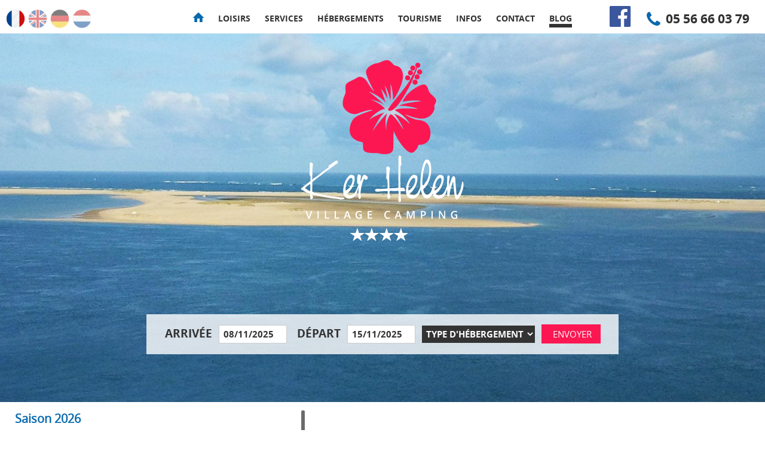

--- FILE ---
content_type: text/html; charset=utf-8
request_url: https://www.kerhelen.com/le-delta-de-la-leyre-un-tresor-cache-du-bassin-d-arcachon
body_size: 8958
content:
<!DOCTYPE html>  <html lang="fr" class=""><head> <base href="https://www.kerhelen.com/" /> <meta http-equiv="Content-Type" content="text/html; charset=utf-8" /> <meta name="Author" content="SAS PYVER" /> <meta name="referrer" content="origin" /> <meta name="google-site-verification" content="GvqVqBCx8_RuxiQuZW1eHPgUD5VxWrl9OVNHO3zxUe4" /> <link rel="author" href="https://www.pyver.com" /><!-- 1178 - 103.44/20 -  2 : 0.17 % -  15 : 1.27 % -->
<title>le delta de la leyre : un trésor caché du bassin d&#039;arcachon</title>
<meta name="description" content="                           Le delta de la Leyre : un trésor caché du Bassin d&#039;Arcachon bassin d'Arcachon, Publié le : 04/10/2023 À pied, à vélo ou en canoë, découvrez un lieu encore méconnu du Bassin d'Arcachon : le delta de la Leyre. C'est ici que se jette la 'petite amazone'. Que faire, que voir dans ce petit coin secret du Bassin..." /><meta name="keywords" content="Blog du camping dans le Bassin d'Arcachon,camping Gironde,Camping bassin d'Arcachon,camping Arcachon,camping Le Teich,camping Nouvelle Aquitaine,location mobil-homes bassin d'Arcachon,camping côte atlantique,camping 33,blog,d'arcachon,bassin,camping,location mobil-homes Arcachon,camping côte atlantique,camping pyla,camping piscine,camping espace aquatique" /><meta name="viewport" content="initial-scale=1.0, width=device-width, user-scalable=1" /><link rel="apple-touch-icon" sizes="180x180" href="/uploads/basecamp/theme/favicons/apple-touch-icon.png"> <link rel="icon" type="image/png" sizes="32x32" href="/uploads/basecamp/theme/favicons/favicon-32x32.png"> <link rel="icon" type="image/png" sizes="16x16" href="/uploads/basecamp/theme/favicons/favicon-16x16.png"> <link rel="mask-icon" href="/uploads/basecamp/theme/favicons/safari-pinned-tab.svg"> <meta name="msapplication-TileColor" content="#ffffff"> <meta name="theme-color" content="#ffffff"> <link rel="alternate" hreflang="x-default" href="/blog-camping-bassin-d-arcachon"> <link rel="alternate" hreflang="fr" href="/blog-camping-bassin-d-arcachon"> <script>(function(w,d,u){w.readyQ=[];w.bindReadyQ=[];function p(x,y){if(x=="ready"){w.bindReadyQ.push(y);}else{w.readyQ.push(x);}};var a={ready:p,bind:p};w.$=w.jQuery=function(f){if(f===d||f===u){return a}else{p(f)}}})(window,document)</script> <!-- Optim CSS load --><link rel="preload stylesheet" href='https://www.kerhelen.com/tmp/cache/stylesheet_combined_fbc17688bc94bfcfedb0b872f6e83aa0.css' as="style"><link rel="start" title="Camping bassin d'Arcachon" href="/" /><link rel="prev" title="Contact" href="/camping-bassin-d-arcachon-contact" /><link rel="next" title="Campsite France Arcachon Basin" href="/campsite-france-arcachon-basin" /><link rel="canonical" href="https://www.kerhelen.com/blog-camping-bassin-d-arcachon" /><script type="application/ld+json">{"@context":"http://schema.org/","@type":"Campground","name":"Camping Ker Helen","address":{"@type":"PostalAddress","streetAddress":"Avenue de la Côte d'Argent","addressLocality":"Le Teich","addressRegion":"Gironde","postalCode":"33470","addressCountry":{"@type":"Country","name":"France"}},"url":"https://www.kerhelen.com","image":"https://www.kerhelen.com/uploads/basecamp/theme/logo-camping-gironde.png","telephone":"05 56 66 03 79"}</script><link rel="stylesheet" type="text/css" href="https://www.kerhelen.com/tmp/cache/stylesheet_combined_1d4d0cf26136983c5b02fa5ae5203698.css" /> 
<script>(function(w,d,s,l,i){w[l]=w[l]||[];w[l].push({'gtm.start':
new Date().getTime(),event:'gtm.js'});var f=d.getElementsByTagName(s)[0],
j=d.createElement(s),dl=l!='dataLayer'?'&l='+l:'';j.async=true;j.src=
'https://www.googletagmanager.com/gtm.js?id='+i+dl;f.parentNode.insertBefore(j,f);
})(window,document,'script','dataLayer','GTM-KBJV75Z4');</script>
</head><body class=" blog regular loading"><!-- Google Tag Manager (noscript) --><noscript><iframe src="https://www.googletagmanager.com/ns.html?id=GTM-KBJV75Z4" height="0" width="0" style="display:none;visibility:hidden"></iframe></noscript><!-- End Google Tag Manager (noscript) --><main id="contents-sidebar" class="content-sidebar"><div class="content-wrapper inner-section"><div class="row"><div class="content-inner"><article itemscope="itemscope" itemtype="http://schema.org/Article" class="content" id="main"><header><h1 itemprop="name headline">Le delta de la Leyre : un trésor caché du Bassin d&#039;Arcachon</h1></header><section itemprop="articleBody"><div class="span-l-12 span-m-6 span-s-1"><div class="content-article "><article class="BlogDetail"> <div id="BlogDetailDate"> Publié le : 04/10/2023 </div> <div id="BlogDetailContent"> <p>À pied, à vélo ou en canoë, découvrez un lieu encore méconnu du <strong>Bassin d'Arcachon</strong> : le delta de la <strong>Leyre.</strong> C'est ici que se jette la "petite amazone". Que faire, que voir dans ce petit coin secret du <strong>Bassin d'Arcachon</strong> ? Suivez le guide !</p> <p><img src="/uploads/images/imagesblog/Cigognes_le_teich.jpg" alt="Le delta de la Leyre" width="450" height="300"/></p> <h2>LES LIEUX INCONTOURNABLES</h2> <p>À l'embouchure du delta de la <strong>Leyre,</strong> au sud-est du <strong>Bassin d'Arcachon</strong>, les communes du <strong>Teich, Biganos, Audenge</strong> et <strong>Lanton</strong> constituent la façade maritime du Parc naturel régional des <strong>Landes de Gascogne</strong>. C'est ici que se jette la Leyre, un petit fleuve côtier qui prend sa source dans les Landes et termine sa course dans le <strong>Bassin d'Arcachon</strong>, entre <strong>Le Teich</strong> et <strong>Biganos.</strong></p> <h2>À la découverte des ports ostréicoles</h2> <p>Dans ce petit coin du Bassin où il fait bon vivre, les ports ostréicoles font partie de la carte postale touristique. Ils ont conservé leur aspect typique, avec leurs allées fleuries et leurs cabanes peintes de toutes les couleurs. Partez à leur découverte à pied, à vélo ou en bateau.</p> <p>En amont de la <strong>Leyre,</strong> au coeur de la forêt, le port de <strong>Biganos</strong> est le plus ancien. On peut y acheter et déguster des huîtres directement dans les cabanes des petits producteurs. <a title="D&#xE9;couvrez la suite juste ici !" href="une-petite-escale-a-biganos-aux-portes-du-bassin-d-arcachon">Découvrez la suite juste ici !</a> Au sud <strong>d'Andernos,</strong> sur la commune de <strong>Lanton,</strong> <a title="les ports de Cassy, Taussat et Fontaineville" href="decouvrez-lanton-un-havre-de-paix-discret-et-secret-au-coeur-du-bassin-d-arcachon">les ports de Cassy, Taussat et Fontaineville</a> méritent également le détour.</p> <p>À lire aussi : <a title="Le port ostr&#xE9;icole d'Audenge" href="camping-du-bassin-d-arcachon-que-faire-a-audenge-quand-on-est-passionne-de-nature-et-de-culture">Le port ostréicole d'Audenge</a></p> <h2>Les petites plages sauvages</h2> <p>Des plages secrètes à découvrir si vous passez vos vacances sur le <strong>bassin d'Arcachon</strong>. À marée haute, c'est le lieu idéal pour goûter aux joies du bord de mer, en toute sécurité. À vous de les dénicher : la plage <strong>Suzette</strong> à <strong>Lanton,</strong> la plage de <strong>Taussat-les-Bains</strong> ou encore la plage de <strong>Graveyron</strong> à <strong>Audenge.</strong></p> <h2>AU PLUS PRÈS DE LA NATURE</h2> <h2>Les Plaines du Teich - domaine Fleury</h2> <p>Situé sur le delta de la <strong>Leyre,</strong> le Domaine de <strong>Fleury</strong> offre un avant-goût des grands domaines endigués du <strong>Bassin d'Arcachon</strong> : roselières, prés salés, prairies, anciens réservoirs à poissons. Après avoir franchi la Leyre, vous arrivez à l'entrée des plaines du Teich, où s'ébattent de nombreuses espèces d'oiseaux, au milieu des vaches et des chevaux.</p> <p>&gt; Un sentier de randonnée emprunte les digues extérieures et fait le tour du domaine. Boucle de 5 km, durée : 2 h, difficulté : très facile, <a title="voir l'itin&#xE9;raire" href="https://www.gironde-tourisme.fr/itineraires/au-teich-du-domaine-de-fleury-au-domaine-des-4-paysans/">voir l'itinéraire</a></p> <h2>La Réserve ornithologique du Teich</h2> <p>Créée en 1972 sur d'anciens bassins de pisciculture creusés au XVIIIe siècle dans les marais du <strong>château du Teich</strong>, la Réserve ornithologique du <strong>Teich</strong> est un espace naturel spécialement aménagé pour accueillir les oiseaux sauvages et en faciliter l'observation. Près de 325 espèces migrent ou nichent dans ce refuge exceptionnel.</p> <p>&gt; La réserve se visite à pied, le long d'un sentier en boucle aménagé (6 km) jalonné de 20 observatoires. Pour découvrir la réserve et ses oiseaux, des animations sont organisées tout au long de l'année. Réserve ornithologique du <strong>Teich</strong> : Rue du Port, 33470 Le Teich, tél. : 05 24 73 37 33, <a title="www.reserve-ornithologique-du-teich.com" href="http://www.reserve-ornithologique-du-teich.com">www.reserve-ornithologique-du-teich.com</a></p> <p>En savoir plus : <a title="Consultez notre article &quot;O&#xF9; et quand observer les oiseaux sur le Bassin d'Arcachon ?&quot;" href="observer-les-oiseaux-dans-la-reserve-ornithologique-du-teich">Consultez notre article "Où et quand observer les oiseaux sur le Bassin d'Arcachon ?"</a>.</p> <h2>Le domaine de Certes et Graveyron</h2> <p>Propriété du Conservatoire du littoral, le domaine de Certes <strong>Graveyron</strong> est un espace naturel protégé de 530 hectares, situé entre <strong>Audenge</strong> et <strong>Lanton.</strong> <a title="Deux circuits p&#xE9;destres permettent d'observer les oiseaux, avec ou sans guide" href="a-la-decouverte-du-domaine-de-certes-et-de-graveyron">Deux circuits pédestres permettent d'observer les oiseaux, avec ou sans guide</a>. Depuis le port de <strong>Cassy,</strong> il est également possible de découvrir le domaine de <strong>Certes-Graveyron</strong> en canoë-kayak, jusqu'à la pointe de <strong>Branne</strong> et le port <strong>d'Audenge.</strong></p> <h2>IDÉES D'ACTIVITÉS</h2> <p>Naviguer en canoë-kayak sur la <strong>Leyre</strong> : depuis le port de <strong>Mios,</strong> <a title="d&#xE9;couvrez la Leyre au rythme des pagaies" href="idee-loisirs-faire-du-canoe-kayak-sur-la-leyre-et-le-bassin-d-arcachon">découvrez la Leyre au rythme des pagaies</a>. La Maison de la Nature du <strong>Bassin d'Arcachon</strong> (MNBA) organise des balades guidées et descentes libres en kayak double ou canoë traditionnel pour découvrir le delta de la <strong>Leyre,</strong> son histoire, sa faune et sa flore.</p> <ul> <li>La Maison de la Nature du <strong>Bassin d'Arcachon</strong> : Rue du Port, 33470 Le Teich, parcours à la demi-journée et à la journée, descente courte (10 km), descente longue (20 km). Plus d'infos : <a title="www.mnba-leteich.fr" href="http://www.mnba-leteich.fr">www.mnba-leteich.fr</a></li> </ul> <p>Une balade en galupe : depuis le port de <strong>Biganos,</strong> embarquez dans une barque traditionnelle, conduite par un batelier. Navigation uniquement à la rame ou au palot (perche). Une balade insolite de 1h30 dans les endroits les plus secrets du <strong>Delta</strong> de la <strong>Leyre.</strong></p> <ul> <li>Contact : Lou Batel'Eyre, Le Port, 33830 Biganos, tél : 06 42 24 80 97.</li> </ul> <p>Parc accrobranche : avec 15 parcours sportifs dans les arbres, 160 jeux suspendus et 1 000 mètres de tyrolienne, le parc aventure "T en Leyre" offre de quoi satisfaire les plus expérimentés, tout en restant accessible aux plus jeunes.</p> <ul> <li>Adresse : Allée de la Plage, 33380 Mios, tél. : 06 33 08 20 86, Plus d'infos : <a title="www.parcours-acrobatique-t-en-leyre.fr" href="http://www.parcours-acrobatique-t-en-leyre.fr">www.parcours-acrobatique-t-en-leyre.fr</a></li> </ul> <p>photo@Pline,CC BY-SA 3.0,wikimedia</p></div> </article> <div id="BlogDetailPrintLink"> </div> <div class="coco-social bottom"> <span class="titre-social">Cet article vous a plu ? Partagez-le !</span> <div class="sharethis-inline-share-buttons"><p style="background-color:#000; color:#fff; border: 4px dashed red; text-align: center; padding: 5px; font-size: 11px; font-family: Arial">⚠ Cet affichage utilise des cookies pour vous proposer :<br/>vidéos, boutons de partage, avis, widgets (ex : météo, système de réservation, etc...), remontées de contenus de plateformes sociales, statistiques de fréquentation, etc...<br/>Pour voir toutes ces informations supplémentaires, il est conseillé de modifier votre consentement en les acceptant dans la <a title="G&#xE9;rer votre consentement" href="javascript:void(0);" onclick="javascript:Sddan.cmp.displayUI()">gestion des cookies</a>.</p></div> </div> <p><a href="/blog-camping-bassin-d-arcachon" title="Retour au blog" id="BlogDetailretour"> Retour au Blog</a></p></div><div class="span-l-12 span-m-6 span-s-1 GalerieFloat"> </div></div></section><span style="display:none;" itemprop="author">ᐃ KER HELEN ****</span><time itemprop="datePublished" datetime='2019-08-28 15:34:42'></time><div style="display:none;" itemprop="image" itemscope itemtype="https://schema.org/ImageObject"><img itemprop="url" alt="Logo ᐃ KER HELEN ****" src="https://www.kerhelen.com/uploads/basecamp/theme/logo-camping-gironde.png"></div><div style="display:none;" itemprop="publisher" itemscope itemtype="http://schema.org/Organization"><meta itemprop="name" content="ᐃ KER HELEN ****"><div itemprop="logo" itemscope itemtype="https://schema.org/ImageObject"><meta itemprop="url" content="https://www.kerhelen.com/uploads/basecamp/theme/logo-camping-gironde.png"></div></div></article></div></div></div><div class="clear">&nbsp;</div></main><header id="header" class="bloc-header"><div class="row header"><div class="entete"><div id="drapeaux"> <span class="active"> <span class="flagsSelect"> <img class="idflagsSelect" src="/uploads/images/MleCMS/fr-flag.png" alt="Camping bassin d'Arcachon (FR)" title="FR" width="33" height="22" /></span> </span> <a style="-ms-filter:'progid:DXImageTransform.Microsoft.Alpha(Opacity=50)'; filter: alpha(opacity=50); opacity:.5;" href="/news-campsite-arcachon-basin-france"> <span class="flags"> <img class="idflags" src="/uploads/images/MleCMS/gb-flag.png" alt="Campsite France bassin d'Arcachon (GB)" title="GB" width="33" height="22" /> </span> </a> <a style="-ms-filter:'progid:DXImageTransform.Microsoft.Alpha(Opacity=50)'; filter: alpha(opacity=50); opacity:.5;" href="/nachrichten-campingplatz-frankreich-arcachon"> <span class="flags"> <img class="idflags" src="/uploads/images/MleCMS/de-flag.png" alt="Campingplatz Frankreich bassin d'Arcachon (DE)" title="DE" width="33" height="22" /> </span> </a> <a style="-ms-filter:'progid:DXImageTransform.Microsoft.Alpha(Opacity=50)'; filter: alpha(opacity=50); opacity:.5;" href="/nieuws-baai-van-arcachon-camping-frankrijk"> <span class="flags"> <img class="idflags" src="/uploads/images/MleCMS/nl-flag.png" alt="Camping Frankrijk bassin d'Arcachon (NL)" title="NL" width="33" height="22" /> </span> </a> </div><nav class="MenuHeader main-navigation cf noprint" id="nav"><div id="menu" class="conteneurMenu"><div class="posbtsimplemenu"><a id="simple-menu" class="menu-button" href="#sidr"><span class="icon-menu">&nbsp;</span><span class="txtMenu">Menu</span></a><div class="champClose">&nbsp;</div></div><div id="sidr"><div id="BTCloseMenu"><span class="icon-cancel">&nbsp;</span></div> <div id="menuwrapper"><ul id="primary-nav"><li class="first_child"><a title="Camping bassin d'Arcachon" href="/"><span class="text">Accueil</span></a></li><li class="menuparent"><a title="Loisirs dans le Bassin d'Arcachon" class="menuparent" href="/camping-bassin-d-arcachon-loisirs"><span class="text">Loisirs</span></a> <ul class="unli"><li class="first_child"><a title="Notre espace aquatique dans le Bassin d'Arcachon" href="/camping-bassin-d-arcachon-piscine"><span class="text">Espace aquatique</span></a></li><li class=""><a title="Une aire de jeux enfants pour vos vacances en Gironde au Bassin d'Arcachon" href="/camping-bassin-d-arcachon-aire-de-jeux"><span class="text">Aire de jeux</span></a></li><li class=""><a title="Animations au sein du camping en Gironde" href="/camping-bassin-d-arcachon-animations"><span class="text">Animations</span></a></li><li class=""><a title="Vacances sportives dans le Bassin d'Arcachon" href="/camping-bassin-d-arcachon-activites-sportives"><span class="text">Activités sportives</span></a></li><li class="last_child"><a title="Sortir autour du camping près du Bassin d'Arcachon" href="/camping-gironde-activites-exterieures"><span class="text">Activités extérieures</span></a></li></ul><span class="ico-menu-down"></span></li><li class="menuparent"><a title="Les services 4 étoiles du camping sur le bassin d'Arcachon" class="menuparent" href="/camping-bassin-d-arcachon-services"><span class="text">Services</span></a> <ul class="unli"><li class="first_child"><a title="La réception du camping est à votre disposition" href="/camping-gironde-reception"><span class="text">Réception</span></a></li><li class=""><a title="Camping bassin d'Arcachon, un Bar-Restaurant pour toutes les envies au camping près d'Arcachon" href="/camping-bassin-d-arcachon-bar-restaurant"><span class="text">Bar / Restaurant</span></a></li><li class=""><a title="Du fitness au camping pour prendre soin de soi" href="/camping-gironde-fitness"><span class="text">Fitness</span></a></li><li class=""><a title="Des soirées à thème pour vos vacances sur le Bassin d'Arcachon" href="/camping-bassin-d-arcachon-soirees-a-themes"><span class="text">Soirées à thèmes</span></a></li><li class=""><a title="Les autres services pour un séjour confortable au camping en Gironde" href="/camping-gironde-autres-services"><span class="text">Autres services</span></a></li><li class="last_child"><a title="Camping bassin d'Arcachon, séjours Spécial Groupes" href="/camping-bassin-d-arcachon-accueil-groupes"><span class="text">Séjours Spécial Groupes</span></a></li></ul><span class="ico-menu-down"></span></li><li class="menuparent"><a title="Hébergement camping sur le bassin d'Arcachon" class="menuparent" href="/hebergement-bassin-d-arcachon"><span class="text">Hébergements</span></a> <ul class="unli"><li class="first_child"><a title="Emplacements camping dans le Bassin d'Arcachon" href="/emplacements-camping-bassin-d-arcachon"><span class="text">Emplacements camping</span></a></li><li class="last_child"><a title="Nos hébergements dans le bassin d'Arcachon" href="/location-mobil-homes-bassin-d-arcachon"><span class="text">Locations</span></a></li></ul><span class="ico-menu-down"></span></li><li class="menuparent"><a title="Du camping au Bassin d'Arcachon et ses environs" class="menuparent" href="/camping-bassin-arcachon"><span class="text">Tourisme</span></a> <ul class="unli"><li class="first_child"><a title="La Nouvelle Aquitaine vue du camping" href="/camping-nouvelle-aquitaine"><span class="text">La Nouvelle Aquitaine</span></a></li><li class=""><a title="La Gironde, terre de vacances et de camping" href="/camping-gironde"><span class="text">Gironde</span></a></li><li class=""><a title="Le Teich vu du camping" href="/camping-le-teich"><span class="text">Le Teich</span></a></li><li class=""><a title="La Dune du Pyla, symbole des vacances en Gironde" href="/camping-la-dune-du-pyla"><span class="text">La Dune du Pyla</span></a></li><li class=""><a title="Le Bassin d'Arcachon, principal attrait du camping" href="/camping-bassin-d-arcachon"><span class="text">Le Bassin d&#39;Arcachon</span></a></li><li class=""><a title="Découvrez les ports ostréicoles autour du camping près du Bassin d'Arcachon" href="/camping-bassin-arcachon-port-ostreicole"><span class="text">Port ostréicole</span></a></li><li class=""><a title="Bordeaux, une visite pendant vos vacances en Gironde" href="/camping-bordeaux"><span class="text">Bordeaux</span></a></li><li class="last_child"><a title="Arcachon, station balnéaire des quatre saisons " href="/camping-arcachon-station-balneaire"><span class="text">Arcachon</span></a></li></ul><span class="ico-menu-down"></span></li><li class="menuparent"><a title="Quelques informations pratiques concernant le camping" class="menuparent" href="/camping-gironde-aquitaine"><span class="text">Infos</span></a> <ul class="unli"><li class="first_child"><a title="Pour vous rendre au camping Ker Helen dans le Bassin d'Arcachon" href="/camping-arcachon"><span class="text">Situation et accès</span></a></li><li class=""><a title="Nos labels" href="/camping-qualite-bassin-d-arcachon"><span class="text">Nos labels</span></a></li><li class="last_child"><a title="Camping bassin d'Arcachon, vidéos" href="/camping-bassin-d-arcachon-video"><span class="text">Vidéos</span></a></li></ul><span class="ico-menu-down"></span></li><li class=""><a title="Camping bassin d'Arcachon, contact" href="/camping-bassin-d-arcachon-contact"><span class="text">Contact</span></a></li><li class="last_child menuactive"><a title="Blog du camping dans le Bassin d'Arcachon" class="menuactive" href="/blog-camping-bassin-d-arcachon"><span class="text">Blog</span></a></li></ul><div class="clearb"></div></div></div></div><div class="NomCamping">CAMPING KER HELEN</div><div class="btMenu"></div><div id="CloseMenu"></div></nav><div class="logo"><a href="/" title="Camping KER HELEN **** près du bassin d'Arcachon, en Gironde"><img src="https://www.kerhelen.com/uploads/basecamp/theme/logo-camping-gironde.png" width="275" height="315" alt="Camping KER HELEN **** près du bassin d'Arcachon, en Gironde" /></a></div><div id="bloc-contact"><div class="reseaux-sociaux"><div id="sociaux"><a class="social-icon facebook" href="https://www.facebook.com/Camping-Ker-Helen-121304994619883/" title="Facebook" target="_blank" rel="nofollow"><i class="icon-facebook-official"></i></a></div></div><div id="le-tel"><i class="icon-phone"></i><span><span class="telfixe">05 56 66 03 79</span></span></div></div></div></div><div class="clear">&nbsp;</div><div class="lebxslider"><div class="accroche">Votre jardin aux portes de l'océan<span>Bassin d'Arcachon</span></div><ul class="bxslider"><li class="bxli"><img class="parallaxsimple" src="https://www.kerhelen.com/uploads/slider/slider-par-defaut/camping-bassin-d-arcachon-1.jpg" width="1920" height="780" alt="Photo ᐃ KER HELEN **** n°1" /></li></ul></div><div class="clear">&nbsp;</div><div id="barre-resa"><div id="bloc-resa" class="bloc-sidebar"><a class="BtResa" href="https://thelisresa.webcamp.fr/?camping=kerhelen&amp;lang=fr" target="_blank"><span class="icon-calendar-inv"></span>Je réserve</a> <a class="BtActu" href="/actualites-camping-bassin-d-arcachon">Nos actualités</a> <!-- <a class="BTclientSmall" href="https://thelisresa.webcamp.fr/cart-directPayment.php?camping=kerhelen&amp;lang=fr" title="Paiement" target="_blank"><span class="icon-lock">&nbsp;</span> Mon compte</a> --> <div id="reservation"> <form action="https://thelisresa.webcamp.fr/list.php" method="get" target="framcont"> <div id="dispo_bloc"> <input type="hidden" name="camping" value="kerhelen" /> <input type="hidden" name="lang" value="fr" /> <!--<a class="BTclient" href="https://thelisresa.webcamp.fr/cart-directPayment.php?camping=kerhelen&amp;lang=fr" title="Paiement" target="_blank"><span class="icon-lock">&nbsp;</span> Mon compte</a>--> <div id="dispo_arrivee"> <div class="NomChampResa"> Arrivée </div> <div class="champDate"> <input id="DPC_arrivalDate" name="begin" type="text" value="jj/mm/aaaa" size="10" maxlength="10" onblur="dateupd()" lang="fr" /> </div> </div><!-- dispo_arrivee --> <div id="dispo_depart"> <div class="NomChampResa"> Départ </div> <div class="champDate"> <input id="DPC_departureDate" name="end" type="text" value="jj/mm/aaaa" size="10" maxlength="10" onblur="datedep()" lang="fr" /> </div> </div> <select class="dispo" name="type"> <option selected="selected" value="">Type d'hébergement</option> <option value="2">Locations</option> <option value="1">Emplacements</option> </select> <div id="dispo_submit" class="resabloc"> <input name="Submit" type="submit" class="dispo_submit" value=" Envoyer" /> </div> <!-- dispo_submit --> </div> </form> </div><!-- reservation --></div></div></header><div id="bloc-entete" class="lazy-background"><div class="vigntailleactus"><div id="bloc-actu"><div class="bloc-content"> <div class="blocSlide"> <div class="content-3 contentScroll contenu_info contenu_info_full"> <a href="/news/74/602/Saison-2026/d,actualites-detail"><strong class="bloc-news-title">Saison 2026</strong></a> <p>Le camping est ouvert du 04/04 au 15/10 au soir<br /><strong>La piscine est chauffée (du 01/05 au 30/09)<br /></strong>Horaires reception :<br />du 04/04 au 04/07 8h30 a 12h 14h 18h<br />du 04/07 30/08 8h30 20h</p> </div> <div class="bt-savoir"><a href="/news/74/602/Saison-2026/d,actualites-detail">En savoir plus</a></div> <div class="row clearfix"></div> </div> </div></div></div><a class="bt-region lazy-background" href="https://www.kerhelen.com/camping-bassin-arcachon"><span>La région</span>Découvrez le bassin d'Arcachon<div class="bt-plus-region">En savoir plus</div></a></div><div class="clear">&nbsp;</div><div class="blocs-bas lazy-background"><div class="adresse"><div> <span class="sousTitreFooter">Camping Ker Helen ****</span><br /> <span class="itemdescr" style="font-style:italic">Camping au bord du bassin d'Arcachon en Gironde</span><br/> <div class="adresse-elem"> Avenue de la Côte d'Argent<br/> 33470 LE TEICH<br/> Bassin d'Arcachon / Gironde<br/> Nouvelle-Aquitaine / France </div> <br /> <span class="adresse-elem">Tél. : <a href="tel:0556660379">05 56 66 03 79</a></span><br /> E-mail : <a href="&#109;&#97;&#105;&#108;&#116;&#111;&#58;%63%61%6d%70%69%6e%67.%6b%65%72%68%65%6c%65%6e@%77%61%6e%61%64%6f%6f.%66%72" >&#x63;&#x61;&#x6d;&#x70;&#x69;&#x6e;&#x67;&#x2e;&#x6b;&#x65;&#x72;&#x68;&#x65;&#x6c;&#x65;&#x6e;&#x40;&#x77;&#x61;&#x6e;&#x61;&#x64;&#x6f;&#x6f;&#x2e;&#x66;&#x72;</a> </div></div><div class="bloc-situation"><noscript data-lazy-img><img class="imgResponsive" src="https://www.kerhelen.com/uploads/basecamp/theme/carte-situation.png" width="610" height="568" alt="Camping en Gironde dans le Bassin d'Arcachon"></noscript></div><div class="doc"><div class="sousTitreFooter">Documents (pdf)</div><a href="https://www.kerhelen.com/uploads/pdf/contrat.pdf" target="_blank">Contrats - cgv</a> <a href="https://www.kerhelen.com/uploads/pdf/plan.pdf" target="_blank">Plan du camping</a></div></div><div class="clear">&nbsp;</div><footer class="footer"><div class="contenuFooter"> <p class="keys"> Le delta de la Leyre : un trésor caché du Bassin d&#039;Arcachon | Camping Gironde | Location mobil-homes bassin d'Arcachon | Camping Nouvelle-Aquitaine | Camping Arcachon | Location mobil-homes Gironde </p> <p> <noscript data-lazy-img> <img src="https://www.kerhelen.com/uploads/basecamp/theme/partenaires/logo-camping-qualite.png" width="140" height="111" alt="Camping Qualite" /> </noscript> <noscript data-lazy-img> <img src="https://www.kerhelen.com/uploads/basecamp/theme/partenaires/logo-anwb.png" width="127" height="66" alt="Camping ANWB" /> </noscript> <noscript data-lazy-img> <img src="https://www.kerhelen.com/uploads/basecamp/theme/partenaires/logo-ancv.png" width="126" height="73" alt="Camping ANCV" /> </noscript> <noscript data-lazy-img> <img src="https://www.kerhelen.com/uploads/basecamp/theme/partenaires/logo-nouvelle-aquitaine.png" width="162" height="91" alt="Region Nouvelle Aquitaine" /> </noscript> <noscript data-lazy-img> <img src="https://www.kerhelen.com/uploads/basecamp/theme/partenaires/logo-bassin-arcachon.png" width="121" height="73" alt="Bassin d'Arcachon" /> </noscript> <noscript data-lazy-img> <img src="https://www.kerhelen.com/uploads/basecamp/theme/partenaires/logo-vert.png" width="71" height="71" alt="Logo vert" /> </noscript> </p> <p> Photos et plans non contractuels - © Copyright 2004-2025 <a title="Création et référencement de sites internet de Camping" href="https://www.pyver.com" target="_blank">SAS PYVER</a> - <a rel="nofollow" title="Mentions légales" href="/mentions-legales-camping-ker-helen">Mentions légales</a> - @10.0.0.10 <br /><br /> <span class="w3c"><a rel="nofollow" href="http://validator.w3.org/check/referer"><img src="https://www.kerhelen.com/uploads/basecamp/theme/valid-w3c.png" alt="valid XHTML 1.0 Transitional" width="88" height="31"></a></span> </p> </div> <div class="fleurs-bas"><noscript data-lazy-img><img src="https://www.kerhelen.com/uploads/basecamp/theme/fleurs-bottom.png" width="230" height="160" alt="Camping Gironde" /></noscript></div> <a href="#top" id="back-top" title="Retour en haut"><span class="icon-up-open-big">&nbsp;</span></a></footer><script src="/uploads/basecamp/scripts/jquery-2.1.3.min.js"></script> <script>(function($,d){$.each(readyQ,function(i,f){$(f)});$.each(bindReadyQ,function(i,f){$(d).bind("ready",f)})})(jQuery,document);</script> <script src="/javascript.js" defer></script> <!--[if IE 8]> <script src="/uploads/basecamp/scripts/respond.min.js" defer></script> <![endif]--> <!--[if lte IE 7]> <script src="/uploads/basecamp/scripts/css3-mediaqueries.js" defer></script> <![endif]--> <!--Sharethis code--><script src='https://platform-api.sharethis.com/js/sharethis.js#property=5b4325933cd9e600119c783a&product=sop'async='async'></script></body></html>


--- FILE ---
content_type: text/css
request_url: https://www.kerhelen.com/tmp/cache/stylesheet_combined_fbc17688bc94bfcfedb0b872f6e83aa0.css
body_size: 586
content:
/* cmsms stylesheet: style-small modified: jeudi 16 janvier 2020 14:20:01 */
@font-face{font-family:'Open_Sans_regural';src:url('/fonts/Open_Sans/opensans-regular-webfont.eot');src:url('/fonts/Open_Sans/opensans-regular-webfont.eot?#iefix') format('embedded-opentype'),url('/fonts/Open_Sans/opensans-regular-webfont.woff') format('woff'),url('/fonts/Open_Sans/opensans-regular-webfont.ttf') format('truetype'),url('/fonts/Open_Sans/opensans-regular-webfont.svg#opensans-regular-webfont') format('svg');font-weight:normal;font-style:normal}@font-face{font-family:'Open_Sans_bold';src:url('/fonts/Open_Sans/opensans-bold-webfont.eot');src:url('/fonts/Open_Sans/opensans-bold-webfont.eot?#iefix') format('embedded-opentype'),url('/fonts/Open_Sans/opensans-bold-webfont.woff2') format('woff2'),url('/fonts/Open_Sans/opensans-bold-webfont.woff') format('woff'),url('/fonts/Open_Sans/opensans-bold-webfont.ttf') format('truetype'),url('/fonts/Open_Sans/opensans-bold-webfont.svg#opensans-bold-webfont') format('svg');font-weight:normal;font-style:normal}@font-face{font-family:'NevisonCasD';src:url('/fonts/NevisonCasD/nevisncn-webfont.eot');src:url('/fonts/NevisonCasD/nevisncn-webfont.eot?#iefix') format('embedded-opentype'),url('/fonts/NevisonCasD/nevisncn-webfont.woff2') format('woff2'),url('/fonts/NevisonCasD/nevisncn-webfont.woff') format('woff'),url('/fonts/NevisonCasD/nevisncn-webfont.ttf') format('truetype'),url('/fonts/NevisonCasD/nevisncn-webfont.svg#nevisncn-webfont') format('svg');font-weight:normal;font-style:normal}h1{font-family:'NevisonCasD',sans-serif;font-weight:100}body{font-weight:normal;font-size:21px;color:#424242;font-family:'Open_Sans_regural',sans-serif;background:#fff}h2{color:#fd1752;text-align:left;font-size:1.2em;font-family:'Open_Sans_bold',sans-serif}.icon-up-open-big:before{content:'\e803'}.icon-cancel:before{content:'\e807'}.content-article{padding:5px 30px}.content-article a{color:#0869ad;font-weight:bold}.content-article p a{line-height:1.5em;text-decoration:underline}p{margin:18px 0}article p{line-height:1.4em;font-size:1em}h1{color:#0869ad;font-size:2.5em;padding:10px 30px;margin:10px auto 0px auto;text-align:left}#preloader{background:#fff;position:fixed;top:0;left:0;width:100%;height:100%;z-index:99999;overflow:hidden}.loader3{position:relative;width:150px;height:20px;top:45%;top:-webkit-calc(50% - 10px);top:calc(50% - 10px);left:25%;left:-webkit-calc(50% - 75px);left:calc(50% - 75px);display:block;text-align:center}.loader3:after{content:"LOADING ...";color:#fff;font-weight:200;font-size:16px;position:absolute;width:100%;height:20px;line-height:20px;left:0;top:0;background-color:#0869ad;z-index:1}.loader3:before{content:"";position:absolute;background-color:#e34862;top:-5px;left:0px;height:30px;width:0px;z-index:0;opacity:1;-webkit-transform-origin:100% 0%;transform-origin:100% 0%;-webkit-animation:loader3 10s ease-in-out infinite;animation:loader3 10s ease-in-out infinite}@-webkit-keyframes loader3{0%{width:0px}70%{width:100%;opacity:1}90%{opacity:0;width:100%}100%{opacity:0;width:0px}}@keyframes loader3{0%{width:0px}70%{width:100%;opacity:1}90%{opacity:0;width:100%}100%{opacity:0;width:0px}}.accroche{font-family:'NevisonCasD',sans-serif;position:absolute;top:55%;z-index:9;text-align:center;right:0;left:0;color:#fff;font-size:3em;text-shadow:2px 2px 4px rgba(0,0,0,0.9)}.accroche span{font-family:'Open_Sans_bold',sans-serif;text-transform:uppercase;display:block;font-size:0.8em}.BtResa,.BtActu{display:none;text-align:center;padding:10px 5px;font-size:1.4em;color:#fff;text-decoration:none}.BtActu{background:#0869ad}.content .col{padding:0px 25px}#bloc-resa a{font-family:'Open_Sans_bold',sans-serif;font-weight:normal}.blogEntry a{font-family:'Open_Sans_bold',sans-serif;text-decoration:none}.blogEntry .bt_savoir{margin:15px 0}.bt_savoir a{background:#fd1752;padding:10px;color:#fff}.BlogDetailDate{font-size:0.8em;font-style:italic}.home .BlogDetailDate,.home .details{display:none}#back-top{position:fixed;bottom:0px;right:0px;z-index:99999;color:rgba(0,0,0,0)}#back-top .icon-up-open-big:before{color:white;width:39px;height:42px;font-size:26px;background:#0869ad;padding:6px 0px 0}

--- FILE ---
content_type: text/css
request_url: https://www.kerhelen.com/tmp/cache/stylesheet_combined_1d4d0cf26136983c5b02fa5ae5203698.css
body_size: 25706
content:
/* cmsms stylesheet: isotope modified: mercredi 28 août 2019 11:30:58 */
.isotope * { box-sizing: border-box; }.grid:after {content: '';display: block;clear: both;}.grid-item {position: relative;float: left;background: #fff;}.blocGrid {background: #f0e4dc;margin: 14px;width: 317px;height: 319px;text-align: center;}.grid-item img{object-fit:cover;width:100%;height:100%;display:blockmargin-bottom: 13px;}.grid-rub-item {position:relative;float:left;width:33.3333333333%;height:520px;overflow:hidden}.grid-rub-item img {position:relative;left:50%;-webkit-transform:translateX(-50%);-ms-transform:translateX(-50%);-o-transform:translateX(-50%);transform:translateX(-50%)}.imgCalageDroit img {left: 100%;-webkit-transform: translateX(-100%);-ms-transform: translateX(-100%);-o-transform: translateX(-100%);transform: translateX(-100%);}.grid-item:after {content:"";position:absolute;top:0;left:0;width:100%;height:100%;background:rgba(255,0,0,0);-webkit-box-sizing:border-box;-moz-box-sizing:border-box;box-sizing:border-box;border:solid 0 rgba(0,0,0,0);box-shadow:0 0 0 0 rgba(255,255,255,0.6) inset}.txt-message-alert {display: inline-block;border-image: initial;border-radius: 16px;padding: 30px;background: #0869ad;}.message-alert {color: #fff;text-align: center;font-size: 1em;display: none;}.txt-message-alert input{background: #fff;border: none;border-radius: 10px;font-family: 'Open_Sans_bold';font-size: 0.9em;color: #0869ad;margin-top: 10px;}
/* cmsms stylesheet: guestapp modified: jeudi 14 juin 2018 15:41:09 */
@font-face {font-family: 'RobotoCondensedLight';src: url('/fonts/roboto-squirrel/robotocondensed-light-webfont.eot');src: url('/fonts/roboto-squirrel/robotocondensed-light-webfont.eot?#iefix') format('embedded-opentype'),url('/fonts/roboto-squirrel/robotocondensed-light-webfont.woff') format('woff'),url('/fonts/roboto-squirrel/robotocondensed-light-webfont.ttf') format('truetype'),url('/fonts/roboto-squirrel/robotocondensed-light-webfont.svg#RobotoCondensedLight') format('svg');font-weight: normal;font-style: normal;}@font-face {font-family: 'RobotoCondensedBold';src: url('/fonts/roboto-squirrel/robotocondensed-bold-webfont.eot');src: url('/fonts/roboto-squirrel/robotocondensed-bold-webfont.eot?#iefix') format('embedded-opentype'),url('/fonts/roboto-squirrel/robotocondensed-bold-webfont.woff') format('woff'),url('/fonts/roboto-squirrel/robotocondensed-bold-webfont.ttf') format('truetype'),url('/fonts/roboto-squirrel/robotocondensed-bold-webfont.svg#RobotoCondensedBold') format('svg');font-weight: normal;font-style: normal;}html #blocguestapp p{text-align:center;margin:5px 0;}#blocguestapp {margin:20px 5%;padding:15px 0;width:90%;font-size:10px;border-radius:5px;background: #f6f6f6;background: -moz-linear-gradient(left,  #f6f6f6 0%, #ffffff 50%, #f6f6f6 99%);background: -webkit-gradient(linear, left top, right top, color-stop(0%,#f6f6f6), color-stop(50%,#ffffff), color-stop(99%,#f6f6f6));background: -webkit-linear-gradient(left,  #f6f6f6 0%,#ffffff 50%,#f6f6f6 99%);background: -o-linear-gradient(left,  #f6f6f6 0%,#ffffff 50%,#f6f6f6 99%);background: -ms-linear-gradient(left,  #f6f6f6 0%,#ffffff 50%,#f6f6f6 99%);background: linear-gradient(to right,  #f6f6f6 0%,#ffffff 50%,#f6f6f6 99%);filter: progid:DXImageTransform.Microsoft.gradient( startColorstr='#f6f6f6', endColorstr='#f6f6f6',GradientType=1 );float:left;font-family: "RobotoCondensedLight", RobotoCondensedLight, sans-serif;position:relative;}#widget-guestapp{width: 100%;text-align: center;margin: 0 auto;}.note-guestapp{background: #262a2d;color:#ffffff;width: 200px;height: 200px;border-radius:50%;margin: 0 auto 0 auto;position:relative;}.GA_avis_moy{text-shadow:2px 2px 0px #171819;font-size: 70px;}#SuccessNote{padding-top:40px;font-family: "RobotoCondensedBold", RobotoCondensedBold, sans-serif;}p[itemprop="aggregateRating"]{text-align:center;margin:5px 0;}.GA_avis_footer{margin: 25px -40px 0px -40px;padding:8px 16px;font-size: 14px;font-weight: normal;background: #E53C65;color: #ffffff;line-height: 1em;}.GA_avis_footer .GA_avis_ga{font-size: 12px;font-weight: normal;}.GA_avis_footer a{color:#ffffff !important;text-decoration: none;padding-top: 120px;}.GA_avis_footer a:hover{color:#ffffff;background:none !important;text-decoration: underline;}.GA_avis_row{color:#262a2d;font-size:14px;line-height:25px;position:relative;width:92%;padding:10px 4%;background:#f1f1f1;float:left;}.GA_avis_row:first-of-type{padding:20px 4% 15px 4%;background: #e5e5e5;background: -moz-linear-gradient(top,  #e5e5e5 0%, #f6f6f6 33%, #f1f1f1 100%);background: -webkit-gradient(linear, left top, left bottom, color-stop(0%,#e5e5e5), color-stop(33%,#f6f6f6), color-stop(100%,#f1f1f1));background: -webkit-linear-gradient(top,  #e5e5e5 0%,#f6f6f6 33%,#f1f1f1 100%);background: -o-linear-gradient(top,  #e5e5e5 0%,#f6f6f6 33%,#f1f1f1 100%);background: -ms-linear-gradient(top,  #e5e5e5 0%,#f6f6f6 33%,#f1f1f1 100%);background: linear-gradient(to bottom,  #e5e5e5 0%,#f6f6f6 33%,#f1f1f1 100%);filter: progid:DXImageTransform.Microsoft.gradient( startColorstr='#e5e5e5', endColorstr='#f1f1f1',GradientType=0 );}.GA_avis_row > div{float:left;}.GA_avis_row > div.GA_avis_b1{width: 20%;}.GA_avis_row > div.GA_avis_b2{width:72%;padding:2%;min-height: 100px;position: relative;float:right;text-align:left;background:#fff;border-radius:6px;box-shadow:0 0 10px #b9b9b9;}.GA_avis_note{display: inline-block;background: #262a2d;color:#fff;border-radius: 50%;font-size: 30px;font-weight:bold;width:90px;height:90px;text-align: center;position:relative;}.GA_avis_note > span{display:inline-block;margin:28px 0 0 0;font-family: "RobotoCondensedBold", RobotoCondensedBold, sans-serif;}.GA_avis_name{margin:-20px 5% 0 5%;padding:3px 2%;width:86%;color: #fff;font-family: "RobotoCondensedBold", RobotoCondensedBold, sans-serif;background:#e53c65;position:relative;z-index:30;font-size:18px;}.GA_avis_date{font-style: italic;font-size: .8em;color: #626262;}.GA_avis_comment{font-size: 1.5em;padding:5px 0 15px 0;}.GA_avis_detail{background: #efefef;font-size: 1.2em;width:auto;padding:10px;border-radius:5px;}.GA_avis_detail_10{font-weight: bold;}.GA_avis_url{padding: 2px 0 0 0;}.GA_avis_url a{color:#626262;}.clear{clear:both;}@media screen and (max-width: 920px) {.GA_avis_row > div.GA_avis_b1{width: 100%;}.GA_avis_row > div.GA_avis_b2{width:96%;}}#blocguestapp.smallbox {width:100%;margin:20px 0;background:transparent;}#blocguestapp.smallbox .note-guestapp{width: 160px;height: 160px;}#blocguestapp.smallbox .GA_avis_moy{font-size: 50px;}#blocguestapp.smallbox #SuccessNote{padding-top:40px;}#blocguestapp.smallbox .GA_avis_footer{margin: 20px -36px 0px -36px;}#blocguestapp.smallbox .GA_avis_footer a{padding-top: 90px;}
/* cmsms stylesheet: normalize modified: lundi 6 novembre 2017 17:20:54 */
article,aside,details,footer,header,hgroup,main,nav,section,summary {display: block;}audio,canvas,video {display: inline-block;}audio:not([controls]) {display: none;height: 0;}[hidden] {display: none;}html {font-family: sans-serif;-ms-text-size-adjust: 100%; -webkit-text-size-adjust: 100%;}body {margin: 0;}a:focus {outline: thin dotted;}a:active,a:hover {outline: 0;}h1 {font-size: 2em;margin: 0.67em 0;}abbr[title] {border-bottom: 1px dotted;}b,strong {font-weight: bold;}dfn {font-style: italic;}hr {-moz-box-sizing: content-box;box-sizing: content-box;height: 0;}mark {background: #ff0;color: #000;}code,kbd,pre,samp {font-family: monospace, serif;font-size: 1em;}pre {white-space: pre-wrap;}q {quotes: "\201C" "\201D" "\2018" "\2019";}small {font-size: 80%;}sub,sup {font-size: 75%;line-height: 0;position: relative;vertical-align: baseline;}sup {top: -0.5em;}sub {bottom: -0.25em;}p{margin: 10px 0;}img {border: 0;}svg:not(:root) {overflow: hidden;}fieldset {border: 1px solid #c0c0c0;margin: 0 2px;padding: 0.35em 0.625em 0.75em;}legend {border: 0;padding: 0;}button,input,select,textarea {font-family: inherit;font-size: 100%;margin: 0;}button,input {line-height: normal;}button,select {text-transform: none;}button,html input[type="button"],input[type="reset"],input[type="submit"] {-webkit-appearance: button;cursor: pointer;}button[disabled],html input[disabled] {cursor: default;}input[type="checkbox"],input[type="radio"] {box-sizing: border-box;padding: 0;}input[type="search"] {-webkit-appearance: textfield;-moz-box-sizing: content-box;-webkit-box-sizing: content-box;box-sizing: content-box;}input[type="search"]::-webkit-search-cancel-button,input[type="search"]::-webkit-search-decoration {-webkit-appearance: none;}button::-moz-focus-inner,input::-moz-focus-inner {border: 0;padding: 0;}textarea {overflow: auto;vertical-align: top;}table {border-collapse: collapse;border-spacing: 0;}dl{display: block;margin: 1em 0;}dd {margin-left: 40px;display: block;}ol, ul{padding-left: 40px;display: block;margin: 1em 0;}ol{list-style-type: decimal;}ul{list-style-type: disc;}li{margin-bottom:10px;}.unordered-list{list-style-type: disc;}.unordered-list ol{list-style-type: circle;}.relative{position: relative;}.display-block{display: block;}.bloc-center{display: block;margin-left: auto;margin-right: auto;text-align: center;}.f-left{float:left;}.f-right{float:right;}.f-left-img{float: left;margin:10px 10px 10px 0;}.f-right-img{float: right;margin:10px 0 10px 10px;}.responsive-img,.responsive-img img{width:auto;height: auto;max-width: 100%;}
/* cmsms stylesheet: mCustomScrollbar modified: vendredi 23 février 2018 11:59:43 */
.mCustomScrollbar{ -ms-touch-action: pinch-zoom; touch-action: pinch-zoom;  }.mCustomScrollbar.mCS_no_scrollbar, .mCustomScrollbar.mCS_touch_action{ -ms-touch-action: auto; touch-action: auto; }.mCustomScrollBox{ 		position: relative;overflow: hidden;height: 100%;max-width: 100%;outline: none;direction: ltr;}.mCSB_container{ 		overflow: hidden;width: auto;height: auto;}.mCSB_inside > .mCSB_container{ margin-right: 30px; }.mCSB_container.mCS_no_scrollbar_y.mCS_y_hidden{ margin-right: 0; }.mCS-dir-rtl > .mCSB_inside > .mCSB_container{ 		margin-right: 0;margin-left: 30px;}.mCS-dir-rtl > .mCSB_inside > .mCSB_container.mCS_no_scrollbar_y.mCS_y_hidden{ margin-left: 0; }.mCSB_scrollTools{ 		position: absolute;width: 16px;height: auto;left: auto;top: 0;right: 0;bottom: 0;}.mCSB_outside + .mCSB_scrollTools{ right: -26px; }.mCS-dir-rtl > .mCSB_inside > .mCSB_scrollTools,.mCS-dir-rtl > .mCSB_outside + .mCSB_scrollTools{ 		right: auto;left: 0;}.mCS-dir-rtl > .mCSB_outside + .mCSB_scrollTools{ left: -26px; }.mCSB_scrollTools .mCSB_draggerContainer{ 		position: absolute;top: 0;left: 0;bottom: 0;right: 0;height: auto;}.mCSB_scrollTools a + .mCSB_draggerContainer{ margin: 20px 0; }.mCSB_scrollTools .mCSB_draggerRail{width: 2px;height: 100%;margin: 0 auto;-webkit-border-radius: 16px; -moz-border-radius: 16px; border-radius: 16px;}.mCSB_scrollTools .mCSB_dragger{ 		cursor: pointer;width: 100%;height: 30px; 		z-index: 1;}.mCSB_scrollTools .mCSB_dragger .mCSB_dragger_bar{ 		position: relative;width: 4px;height: 100%;margin: 0 auto;-webkit-border-radius: 16px; -moz-border-radius: 16px; border-radius: 16px;text-align: center;}.mCSB_scrollTools_vertical.mCSB_scrollTools_onDrag_expand .mCSB_dragger.mCSB_dragger_onDrag_expanded .mCSB_dragger_bar,.mCSB_scrollTools_vertical.mCSB_scrollTools_onDrag_expand .mCSB_draggerContainer:hover .mCSB_dragger .mCSB_dragger_bar{ width: 12px;  }.mCSB_scrollTools_vertical.mCSB_scrollTools_onDrag_expand .mCSB_dragger.mCSB_dragger_onDrag_expanded + .mCSB_draggerRail,.mCSB_scrollTools_vertical.mCSB_scrollTools_onDrag_expand .mCSB_draggerContainer:hover .mCSB_draggerRail{ width: 8px;  }.mCSB_scrollTools .mCSB_buttonUp,.mCSB_scrollTools .mCSB_buttonDown{display: block;position: absolute;height: 20px;width: 100%;overflow: hidden;margin: 0 auto;cursor: pointer;}.mCSB_scrollTools .mCSB_buttonDown{ bottom: 0; }.mCSB_horizontal.mCSB_inside > .mCSB_container{margin-right: 0;margin-bottom: 30px;}.mCSB_horizontal.mCSB_outside > .mCSB_container{ min-height: 100%; }.mCSB_horizontal > .mCSB_container.mCS_no_scrollbar_x.mCS_x_hidden{ margin-bottom: 0; }.mCSB_scrollTools.mCSB_scrollTools_horizontal{width: auto;height: 16px;top: auto;right: 0;bottom: 0;left: 0;}.mCustomScrollBox + .mCSB_scrollTools.mCSB_scrollTools_horizontal,.mCustomScrollBox + .mCSB_scrollTools + .mCSB_scrollTools.mCSB_scrollTools_horizontal{ bottom: -26px; }.mCSB_scrollTools.mCSB_scrollTools_horizontal a + .mCSB_draggerContainer{ margin: 0 20px; }.mCSB_scrollTools.mCSB_scrollTools_horizontal .mCSB_draggerRail{width: 100%;height: 2px;margin: 7px 0;}.mCSB_scrollTools.mCSB_scrollTools_horizontal .mCSB_dragger{width: 30px; 		height: 100%;left: 0;}.mCSB_scrollTools.mCSB_scrollTools_horizontal .mCSB_dragger .mCSB_dragger_bar{width: 100%;height: 4px;margin: 6px auto;}.mCSB_scrollTools_horizontal.mCSB_scrollTools_onDrag_expand .mCSB_dragger.mCSB_dragger_onDrag_expanded .mCSB_dragger_bar,.mCSB_scrollTools_horizontal.mCSB_scrollTools_onDrag_expand .mCSB_draggerContainer:hover .mCSB_dragger .mCSB_dragger_bar{height: 12px; 		margin: 2px auto;}.mCSB_scrollTools_horizontal.mCSB_scrollTools_onDrag_expand .mCSB_dragger.mCSB_dragger_onDrag_expanded + .mCSB_draggerRail,.mCSB_scrollTools_horizontal.mCSB_scrollTools_onDrag_expand .mCSB_draggerContainer:hover .mCSB_draggerRail{height: 8px; 		margin: 4px 0;}.mCSB_scrollTools.mCSB_scrollTools_horizontal .mCSB_buttonLeft,.mCSB_scrollTools.mCSB_scrollTools_horizontal .mCSB_buttonRight{display: block;position: absolute;width: 20px;height: 100%;overflow: hidden;margin: 0 auto;cursor: pointer;}.mCSB_scrollTools.mCSB_scrollTools_horizontal .mCSB_buttonLeft{ left: 0; }.mCSB_scrollTools.mCSB_scrollTools_horizontal .mCSB_buttonRight{ right: 0; }.mCSB_container_wrapper{position: absolute;height: auto;width: auto;overflow: hidden;top: 0;left: 0;right: 0;bottom: 0;margin-right: 30px;margin-bottom: 30px;}.mCSB_container_wrapper > .mCSB_container{padding-right: 30px;padding-bottom: 30px;-webkit-box-sizing: border-box; -moz-box-sizing: border-box; box-sizing: border-box;}.mCSB_vertical_horizontal > .mCSB_scrollTools.mCSB_scrollTools_vertical{ bottom: 20px; }.mCSB_vertical_horizontal > .mCSB_scrollTools.mCSB_scrollTools_horizontal{ right: 20px; }.mCSB_container_wrapper.mCS_no_scrollbar_x.mCS_x_hidden + .mCSB_scrollTools.mCSB_scrollTools_vertical{ bottom: 0; }.mCSB_container_wrapper.mCS_no_scrollbar_y.mCS_y_hidden + .mCSB_scrollTools ~ .mCSB_scrollTools.mCSB_scrollTools_horizontal,.mCS-dir-rtl > .mCustomScrollBox.mCSB_vertical_horizontal.mCSB_inside > .mCSB_scrollTools.mCSB_scrollTools_horizontal{ right: 0; }.mCS-dir-rtl > .mCustomScrollBox.mCSB_vertical_horizontal.mCSB_inside > .mCSB_scrollTools.mCSB_scrollTools_horizontal{ left: 20px; }.mCS-dir-rtl > .mCustomScrollBox.mCSB_vertical_horizontal.mCSB_inside > .mCSB_container_wrapper.mCS_no_scrollbar_y.mCS_y_hidden + .mCSB_scrollTools ~ .mCSB_scrollTools.mCSB_scrollTools_horizontal{ left: 0; }.mCS-dir-rtl > .mCSB_inside > .mCSB_container_wrapper{ 		margin-right: 0;margin-left: 30px;}.mCSB_container_wrapper.mCS_no_scrollbar_y.mCS_y_hidden > .mCSB_container{ padding-right: 0; }.mCSB_container_wrapper.mCS_no_scrollbar_x.mCS_x_hidden > .mCSB_container{ padding-bottom: 0; }.mCustomScrollBox.mCSB_vertical_horizontal.mCSB_inside > .mCSB_container_wrapper.mCS_no_scrollbar_y.mCS_y_hidden{margin-right: 0; 		margin-left: 0;}.mCustomScrollBox.mCSB_vertical_horizontal.mCSB_inside > .mCSB_container_wrapper.mCS_no_scrollbar_x.mCS_x_hidden{ margin-bottom: 0; }.mCSB_scrollTools,.mCSB_scrollTools .mCSB_dragger .mCSB_dragger_bar,.mCSB_scrollTools .mCSB_buttonUp,.mCSB_scrollTools .mCSB_buttonDown,.mCSB_scrollTools .mCSB_buttonLeft,.mCSB_scrollTools .mCSB_buttonRight{-webkit-transition: opacity .2s ease-in-out, background-color .2s ease-in-out;-moz-transition: opacity .2s ease-in-out, background-color .2s ease-in-out;-o-transition: opacity .2s ease-in-out, background-color .2s ease-in-out;transition: opacity .2s ease-in-out, background-color .2s ease-in-out;}.mCSB_scrollTools_vertical.mCSB_scrollTools_onDrag_expand .mCSB_dragger_bar, 	.mCSB_scrollTools_vertical.mCSB_scrollTools_onDrag_expand .mCSB_draggerRail,.mCSB_scrollTools_horizontal.mCSB_scrollTools_onDrag_expand .mCSB_dragger_bar,.mCSB_scrollTools_horizontal.mCSB_scrollTools_onDrag_expand .mCSB_draggerRail{-webkit-transition: width .2s ease-out .2s, height .2s ease-out .2s,margin-left .2s ease-out .2s, margin-right .2s ease-out .2s,margin-top .2s ease-out .2s, margin-bottom .2s ease-out .2s,opacity .2s ease-in-out, background-color .2s ease-in-out;-moz-transition: width .2s ease-out .2s, height .2s ease-out .2s,margin-left .2s ease-out .2s, margin-right .2s ease-out .2s,margin-top .2s ease-out .2s, margin-bottom .2s ease-out .2s,opacity .2s ease-in-out, background-color .2s ease-in-out;-o-transition: width .2s ease-out .2s, height .2s ease-out .2s,margin-left .2s ease-out .2s, margin-right .2s ease-out .2s,margin-top .2s ease-out .2s, margin-bottom .2s ease-out .2s,opacity .2s ease-in-out, background-color .2s ease-in-out;transition: width .2s ease-out .2s, height .2s ease-out .2s,margin-left .2s ease-out .2s, margin-right .2s ease-out .2s,margin-top .2s ease-out .2s, margin-bottom .2s ease-out .2s,opacity .2s ease-in-out, background-color .2s ease-in-out;}.mCSB_scrollTools{ opacity: 0.75; filter: "alpha(opacity=75)"; -ms-filter: "alpha(opacity=75)"; }.mCS-autoHide > .mCustomScrollBox > .mCSB_scrollTools,.mCS-autoHide > .mCustomScrollBox ~ .mCSB_scrollTools{ opacity: 0; filter: "alpha(opacity=0)"; -ms-filter: "alpha(opacity=0)"; }.mCustomScrollbar > .mCustomScrollBox > .mCSB_scrollTools.mCSB_scrollTools_onDrag,.mCustomScrollbar > .mCustomScrollBox ~ .mCSB_scrollTools.mCSB_scrollTools_onDrag,.mCustomScrollBox:hover > .mCSB_scrollTools,.mCustomScrollBox:hover ~ .mCSB_scrollTools,.mCS-autoHide:hover > .mCustomScrollBox > .mCSB_scrollTools,.mCS-autoHide:hover > .mCustomScrollBox ~ .mCSB_scrollTools{ opacity: 1; filter: "alpha(opacity=100)"; -ms-filter: "alpha(opacity=100)"; }.mCSB_scrollTools .mCSB_draggerRail{background-color: #000; background-color: rgba(0,0,0,0.4);filter: "alpha(opacity=40)"; -ms-filter: "alpha(opacity=40)";}.mCSB_scrollTools .mCSB_dragger .mCSB_dragger_bar{background-color: #fff; background-color: rgba(255,255,255,0.75);filter: "alpha(opacity=75)"; -ms-filter: "alpha(opacity=75)";}.mCSB_scrollTools .mCSB_dragger:hover .mCSB_dragger_bar{background-color: #fff; background-color: rgba(255,255,255,0.85);filter: "alpha(opacity=85)"; -ms-filter: "alpha(opacity=85)";}.mCSB_scrollTools .mCSB_dragger:active .mCSB_dragger_bar,.mCSB_scrollTools .mCSB_dragger.mCSB_dragger_onDrag .mCSB_dragger_bar{background-color: #fff; background-color: rgba(255,255,255,0.9);filter: "alpha(opacity=90)"; -ms-filter: "alpha(opacity=90)";}.mCSB_scrollTools .mCSB_buttonUp,.mCSB_scrollTools .mCSB_buttonDown,.mCSB_scrollTools .mCSB_buttonLeft,.mCSB_scrollTools .mCSB_buttonRight{background-image: url(mCSB_buttons.png); 		background-repeat: no-repeat;opacity: 0.4; filter: "alpha(opacity=40)"; -ms-filter: "alpha(opacity=40)";}.mCSB_scrollTools .mCSB_buttonUp{background-position: 0 0;}.mCSB_scrollTools .mCSB_buttonDown{background-position: 0 -20px;}.mCSB_scrollTools .mCSB_buttonLeft{background-position: 0 -40px;}.mCSB_scrollTools .mCSB_buttonRight{background-position: 0 -56px;}.mCSB_scrollTools .mCSB_buttonUp:hover,.mCSB_scrollTools .mCSB_buttonDown:hover,.mCSB_scrollTools .mCSB_buttonLeft:hover,.mCSB_scrollTools .mCSB_buttonRight:hover{ opacity: 0.75; filter: "alpha(opacity=75)"; -ms-filter: "alpha(opacity=75)"; }.mCSB_scrollTools .mCSB_buttonUp:active,.mCSB_scrollTools .mCSB_buttonDown:active,.mCSB_scrollTools .mCSB_buttonLeft:active,.mCSB_scrollTools .mCSB_buttonRight:active{ opacity: 0.9; filter: "alpha(opacity=90)"; -ms-filter: "alpha(opacity=90)"; }.mCS-dark.mCSB_scrollTools .mCSB_draggerRail{ background-color: #000; background-color: rgba(0,0,0,0.15); }.mCS-dark.mCSB_scrollTools .mCSB_dragger .mCSB_dragger_bar{ background-color: #000; background-color: rgba(0,0,0,0.75); }.mCS-dark.mCSB_scrollTools .mCSB_dragger:hover .mCSB_dragger_bar{ background-color: rgba(0,0,0,0.85); }.mCS-dark.mCSB_scrollTools .mCSB_dragger:active .mCSB_dragger_bar,.mCS-dark.mCSB_scrollTools .mCSB_dragger.mCSB_dragger_onDrag .mCSB_dragger_bar{ background-color: rgba(0,0,0,0.9); }.mCS-dark.mCSB_scrollTools .mCSB_buttonUp{ background-position: -80px 0; }.mCS-dark.mCSB_scrollTools .mCSB_buttonDown{ background-position: -80px -20px; }.mCS-dark.mCSB_scrollTools .mCSB_buttonLeft{ background-position: -80px -40px; }.mCS-dark.mCSB_scrollTools .mCSB_buttonRight{ background-position: -80px -56px; }.mCS-light-2.mCSB_scrollTools .mCSB_draggerRail,.mCS-dark-2.mCSB_scrollTools .mCSB_draggerRail{width: 4px;background-color: #fff; background-color: rgba(255,255,255,0.1);-webkit-border-radius: 1px; -moz-border-radius: 1px; border-radius: 1px;}.mCS-light-2.mCSB_scrollTools .mCSB_dragger .mCSB_dragger_bar,.mCS-dark-2.mCSB_scrollTools .mCSB_dragger .mCSB_dragger_bar{width: 4px;background-color: #fff; background-color: rgba(255,255,255,0.75);-webkit-border-radius: 1px; -moz-border-radius: 1px; border-radius: 1px;}.mCS-light-2.mCSB_scrollTools_horizontal .mCSB_draggerRail,.mCS-dark-2.mCSB_scrollTools_horizontal .mCSB_draggerRail,.mCS-light-2.mCSB_scrollTools_horizontal .mCSB_dragger .mCSB_dragger_bar,.mCS-dark-2.mCSB_scrollTools_horizontal .mCSB_dragger .mCSB_dragger_bar{width: 100%;height: 4px;margin: 6px auto;}.mCS-light-2.mCSB_scrollTools .mCSB_dragger:hover .mCSB_dragger_bar{ background-color: #fff; background-color: rgba(255,255,255,0.85); }.mCS-light-2.mCSB_scrollTools .mCSB_dragger:active .mCSB_dragger_bar,.mCS-light-2.mCSB_scrollTools .mCSB_dragger.mCSB_dragger_onDrag .mCSB_dragger_bar{ background-color: #fff; background-color: rgba(255,255,255,0.9); }.mCS-light-2.mCSB_scrollTools .mCSB_buttonUp{ background-position: -32px 0; }.mCS-light-2.mCSB_scrollTools .mCSB_buttonDown{	background-position: -32px -20px; }.mCS-light-2.mCSB_scrollTools .mCSB_buttonLeft{	background-position: -40px -40px; }.mCS-light-2.mCSB_scrollTools .mCSB_buttonRight{ background-position: -40px -56px; }.mCS-dark-2.mCSB_scrollTools .mCSB_draggerRail{background-color: #000; background-color: rgba(0,0,0,0.1);-webkit-border-radius: 1px; -moz-border-radius: 1px; border-radius: 1px;}.mCS-dark-2.mCSB_scrollTools .mCSB_dragger .mCSB_dragger_bar{background-color: #000; background-color: rgba(0,0,0,0.75);-webkit-border-radius: 1px; -moz-border-radius: 1px; border-radius: 1px;}.mCS-dark-2.mCSB_scrollTools .mCSB_dragger:hover .mCSB_dragger_bar{ background-color: #000; background-color: rgba(0,0,0,0.85); }.mCS-dark-2.mCSB_scrollTools .mCSB_dragger:active .mCSB_dragger_bar,.mCS-dark-2.mCSB_scrollTools .mCSB_dragger.mCSB_dragger_onDrag .mCSB_dragger_bar{ background-color: #000; background-color: rgba(0,0,0,0.9); }.mCS-dark-2.mCSB_scrollTools .mCSB_buttonUp{ background-position: -112px 0; }.mCS-dark-2.mCSB_scrollTools .mCSB_buttonDown{ background-position: -112px -20px; }.mCS-dark-2.mCSB_scrollTools .mCSB_buttonLeft{ background-position: -120px -40px; }.mCS-dark-2.mCSB_scrollTools .mCSB_buttonRight{	background-position: -120px -56px; }.mCS-light-thick.mCSB_scrollTools .mCSB_draggerRail,.mCS-dark-thick.mCSB_scrollTools .mCSB_draggerRail{width: 4px;background-color: #fff; background-color: rgba(255,255,255,0.1);-webkit-border-radius: 2px; -moz-border-radius: 2px; border-radius: 2px;}.mCS-light-thick.mCSB_scrollTools .mCSB_dragger .mCSB_dragger_bar,.mCS-dark-thick.mCSB_scrollTools .mCSB_dragger .mCSB_dragger_bar{width: 6px;background-color: #fff; background-color: rgba(255,255,255,0.75);-webkit-border-radius: 2px; -moz-border-radius: 2px; border-radius: 2px;}.mCS-light-thick.mCSB_scrollTools_horizontal .mCSB_draggerRail,.mCS-dark-thick.mCSB_scrollTools_horizontal .mCSB_draggerRail{width: 100%;height: 4px;margin: 6px 0;}.mCS-light-thick.mCSB_scrollTools_horizontal .mCSB_dragger .mCSB_dragger_bar,.mCS-dark-thick.mCSB_scrollTools_horizontal .mCSB_dragger .mCSB_dragger_bar{width: 100%;height: 6px;margin: 5px auto;}.mCS-light-thick.mCSB_scrollTools .mCSB_dragger:hover .mCSB_dragger_bar{ background-color: #fff; background-color: rgba(255,255,255,0.85); }.mCS-light-thick.mCSB_scrollTools .mCSB_dragger:active .mCSB_dragger_bar,.mCS-light-thick.mCSB_scrollTools .mCSB_dragger.mCSB_dragger_onDrag .mCSB_dragger_bar{ background-color: #fff; background-color: rgba(255,255,255,0.9); }.mCS-light-thick.mCSB_scrollTools .mCSB_buttonUp{ background-position: -16px 0; }.mCS-light-thick.mCSB_scrollTools .mCSB_buttonDown{	background-position: -16px -20px; }.mCS-light-thick.mCSB_scrollTools .mCSB_buttonLeft{	background-position: -20px -40px; }.mCS-light-thick.mCSB_scrollTools .mCSB_buttonRight{ background-position: -20px -56px; }.mCS-dark-thick.mCSB_scrollTools .mCSB_draggerRail{background-color: #000; background-color: rgba(0,0,0,0.1);-webkit-border-radius: 2px; -moz-border-radius: 2px; border-radius: 2px;}.mCS-dark-thick.mCSB_scrollTools .mCSB_dragger .mCSB_dragger_bar{background-color: #000; background-color: rgba(0,0,0,0.75);-webkit-border-radius: 2px; -moz-border-radius: 2px; border-radius: 2px;}.mCS-dark-thick.mCSB_scrollTools .mCSB_dragger:hover .mCSB_dragger_bar{ background-color: #000; background-color: rgba(0,0,0,0.85); }.mCS-dark-thick.mCSB_scrollTools .mCSB_dragger:active .mCSB_dragger_bar,.mCS-dark-thick.mCSB_scrollTools .mCSB_dragger.mCSB_dragger_onDrag .mCSB_dragger_bar{ background-color: #000; background-color: rgba(0,0,0,0.9); }.mCS-dark-thick.mCSB_scrollTools .mCSB_buttonUp{ background-position: -96px 0; }.mCS-dark-thick.mCSB_scrollTools .mCSB_buttonDown{ background-position: -96px -20px; }.mCS-dark-thick.mCSB_scrollTools .mCSB_buttonLeft{ background-position: -100px -40px; }.mCS-dark-thick.mCSB_scrollTools .mCSB_buttonRight{	background-position: -100px -56px; }.mCS-light-thin.mCSB_scrollTools .mCSB_draggerRail{ background-color: #fff; background-color: rgba(255,255,255,0.1); }.mCS-light-thin.mCSB_scrollTools .mCSB_dragger .mCSB_dragger_bar,.mCS-dark-thin.mCSB_scrollTools .mCSB_dragger .mCSB_dragger_bar{ width: 2px; }.mCS-light-thin.mCSB_scrollTools_horizontal .mCSB_draggerRail,.mCS-dark-thin.mCSB_scrollTools_horizontal .mCSB_draggerRail{ width: 100%; }.mCS-light-thin.mCSB_scrollTools_horizontal .mCSB_dragger .mCSB_dragger_bar,.mCS-dark-thin.mCSB_scrollTools_horizontal .mCSB_dragger .mCSB_dragger_bar{width: 100%;height: 2px;margin: 7px auto;}.mCS-dark-thin.mCSB_scrollTools .mCSB_draggerRail{ background-color: #000; background-color: rgba(0,0,0,0.15); }.mCS-dark-thin.mCSB_scrollTools .mCSB_dragger .mCSB_dragger_bar{ background-color: #000; background-color: rgba(0,0,0,0.75); }.mCS-dark-thin.mCSB_scrollTools .mCSB_dragger:hover .mCSB_dragger_bar{ background-color: #000; background-color: rgba(0,0,0,0.85); }.mCS-dark-thin.mCSB_scrollTools .mCSB_dragger:active .mCSB_dragger_bar,.mCS-dark-thin.mCSB_scrollTools .mCSB_dragger.mCSB_dragger_onDrag .mCSB_dragger_bar{ background-color: #000; background-color: rgba(0,0,0,0.9); }.mCS-dark-thin.mCSB_scrollTools .mCSB_buttonUp{	background-position: -80px 0; }.mCS-dark-thin.mCSB_scrollTools .mCSB_buttonDown{ background-position: -80px -20px; }.mCS-dark-thin.mCSB_scrollTools .mCSB_buttonLeft{ background-position: -80px -40px; }.mCS-dark-thin.mCSB_scrollTools .mCSB_buttonRight{ background-position: -80px -56px; }.mCS-rounded.mCSB_scrollTools .mCSB_draggerRail{ background-color: #fff; background-color: rgba(255,255,255,0.15); }.mCS-rounded.mCSB_scrollTools .mCSB_dragger,.mCS-rounded-dark.mCSB_scrollTools .mCSB_dragger,.mCS-rounded-dots.mCSB_scrollTools .mCSB_dragger,.mCS-rounded-dots-dark.mCSB_scrollTools .mCSB_dragger{ height: 14px; }.mCS-rounded.mCSB_scrollTools .mCSB_dragger .mCSB_dragger_bar,.mCS-rounded-dark.mCSB_scrollTools .mCSB_dragger .mCSB_dragger_bar,.mCS-rounded-dots.mCSB_scrollTools .mCSB_dragger .mCSB_dragger_bar,.mCS-rounded-dots-dark.mCSB_scrollTools .mCSB_dragger .mCSB_dragger_bar{width: 14px;margin: 0 1px;}.mCS-rounded.mCSB_scrollTools_horizontal .mCSB_dragger,.mCS-rounded-dark.mCSB_scrollTools_horizontal .mCSB_dragger,.mCS-rounded-dots.mCSB_scrollTools_horizontal .mCSB_dragger,.mCS-rounded-dots-dark.mCSB_scrollTools_horizontal .mCSB_dragger{ width: 14px; }.mCS-rounded.mCSB_scrollTools_horizontal .mCSB_dragger .mCSB_dragger_bar,.mCS-rounded-dark.mCSB_scrollTools_horizontal .mCSB_dragger .mCSB_dragger_bar,.mCS-rounded-dots.mCSB_scrollTools_horizontal .mCSB_dragger .mCSB_dragger_bar,.mCS-rounded-dots-dark.mCSB_scrollTools_horizontal .mCSB_dragger .mCSB_dragger_bar{height: 14px;margin: 1px 0;}.mCS-rounded.mCSB_scrollTools_vertical.mCSB_scrollTools_onDrag_expand .mCSB_dragger.mCSB_dragger_onDrag_expanded .mCSB_dragger_bar,.mCS-rounded.mCSB_scrollTools_vertical.mCSB_scrollTools_onDrag_expand .mCSB_draggerContainer:hover .mCSB_dragger .mCSB_dragger_bar,.mCS-rounded-dark.mCSB_scrollTools_vertical.mCSB_scrollTools_onDrag_expand .mCSB_dragger.mCSB_dragger_onDrag_expanded .mCSB_dragger_bar,.mCS-rounded-dark.mCSB_scrollTools_vertical.mCSB_scrollTools_onDrag_expand .mCSB_draggerContainer:hover .mCSB_dragger .mCSB_dragger_bar{width: 16px; 		height: 16px;margin: -1px 0;}.mCS-rounded.mCSB_scrollTools_vertical.mCSB_scrollTools_onDrag_expand .mCSB_dragger.mCSB_dragger_onDrag_expanded + .mCSB_draggerRail,.mCS-rounded.mCSB_scrollTools_vertical.mCSB_scrollTools_onDrag_expand .mCSB_draggerContainer:hover .mCSB_draggerRail,.mCS-rounded-dark.mCSB_scrollTools_vertical.mCSB_scrollTools_onDrag_expand .mCSB_dragger.mCSB_dragger_onDrag_expanded + .mCSB_draggerRail,.mCS-rounded-dark.mCSB_scrollTools_vertical.mCSB_scrollTools_onDrag_expand .mCSB_draggerContainer:hover .mCSB_draggerRail{ width: 4px;  }.mCS-rounded.mCSB_scrollTools_horizontal.mCSB_scrollTools_onDrag_expand .mCSB_dragger.mCSB_dragger_onDrag_expanded .mCSB_dragger_bar,.mCS-rounded.mCSB_scrollTools_horizontal.mCSB_scrollTools_onDrag_expand .mCSB_draggerContainer:hover .mCSB_dragger .mCSB_dragger_bar,.mCS-rounded-dark.mCSB_scrollTools_horizontal.mCSB_scrollTools_onDrag_expand .mCSB_dragger.mCSB_dragger_onDrag_expanded .mCSB_dragger_bar,.mCS-rounded-dark.mCSB_scrollTools_horizontal.mCSB_scrollTools_onDrag_expand .mCSB_draggerContainer:hover .mCSB_dragger .mCSB_dragger_bar{height: 16px; 		width: 16px;margin: 0 -1px;}.mCS-rounded.mCSB_scrollTools_horizontal.mCSB_scrollTools_onDrag_expand .mCSB_dragger.mCSB_dragger_onDrag_expanded + .mCSB_draggerRail,.mCS-rounded.mCSB_scrollTools_horizontal.mCSB_scrollTools_onDrag_expand .mCSB_draggerContainer:hover .mCSB_draggerRail,.mCS-rounded-dark.mCSB_scrollTools_horizontal.mCSB_scrollTools_onDrag_expand .mCSB_dragger.mCSB_dragger_onDrag_expanded + .mCSB_draggerRail,.mCS-rounded-dark.mCSB_scrollTools_horizontal.mCSB_scrollTools_onDrag_expand .mCSB_draggerContainer:hover .mCSB_draggerRail{height: 4px; 		margin: 6px 0;}.mCS-rounded.mCSB_scrollTools .mCSB_buttonUp{ background-position: 0 -72px; }.mCS-rounded.mCSB_scrollTools .mCSB_buttonDown{ background-position: 0 -92px; }.mCS-rounded.mCSB_scrollTools .mCSB_buttonLeft{ background-position: 0 -112px; }.mCS-rounded.mCSB_scrollTools .mCSB_buttonRight{ background-position: 0 -128px; }.mCS-rounded-dark.mCSB_scrollTools .mCSB_dragger .mCSB_dragger_bar,.mCS-rounded-dots-dark.mCSB_scrollTools .mCSB_dragger .mCSB_dragger_bar{ background-color: #000; background-color: rgba(0,0,0,0.75); }.mCS-rounded-dark.mCSB_scrollTools .mCSB_draggerRail{ background-color: #000; background-color: rgba(0,0,0,0.15); }.mCS-rounded-dark.mCSB_scrollTools .mCSB_dragger:hover .mCSB_dragger_bar,.mCS-rounded-dots-dark.mCSB_scrollTools .mCSB_dragger:hover .mCSB_dragger_bar{ background-color: #000; background-color: rgba(0,0,0,0.85); }.mCS-rounded-dark.mCSB_scrollTools .mCSB_dragger:active .mCSB_dragger_bar,.mCS-rounded-dark.mCSB_scrollTools .mCSB_dragger.mCSB_dragger_onDrag .mCSB_dragger_bar,.mCS-rounded-dots-dark.mCSB_scrollTools .mCSB_dragger:active .mCSB_dragger_bar,.mCS-rounded-dots-dark.mCSB_scrollTools .mCSB_dragger.mCSB_dragger_onDrag .mCSB_dragger_bar{ background-color: #000; background-color: rgba(0,0,0,0.9); }.mCS-rounded-dark.mCSB_scrollTools .mCSB_buttonUp{ background-position: -80px -72px; }.mCS-rounded-dark.mCSB_scrollTools .mCSB_buttonDown{ background-position: -80px -92px; }.mCS-rounded-dark.mCSB_scrollTools .mCSB_buttonLeft{ background-position: -80px -112px; }.mCS-rounded-dark.mCSB_scrollTools .mCSB_buttonRight{ background-position: -80px -128px; }.mCS-rounded-dots.mCSB_scrollTools_vertical .mCSB_draggerRail,.mCS-rounded-dots-dark.mCSB_scrollTools_vertical .mCSB_draggerRail{ width: 4px; }.mCS-rounded-dots.mCSB_scrollTools .mCSB_draggerRail,.mCS-rounded-dots-dark.mCSB_scrollTools .mCSB_draggerRail,.mCS-rounded-dots.mCSB_scrollTools_horizontal .mCSB_draggerRail,.mCS-rounded-dots-dark.mCSB_scrollTools_horizontal .mCSB_draggerRail{background-color: transparent;background-position: center;}.mCS-rounded-dots.mCSB_scrollTools .mCSB_draggerRail,.mCS-rounded-dots-dark.mCSB_scrollTools .mCSB_draggerRail{background-image: url("[data-uri]");background-repeat: repeat-y;opacity: 0.3;filter: "alpha(opacity=30)"; -ms-filter: "alpha(opacity=30)";}.mCS-rounded-dots.mCSB_scrollTools_horizontal .mCSB_draggerRail,.mCS-rounded-dots-dark.mCSB_scrollTools_horizontal .mCSB_draggerRail{height: 4px;margin: 6px 0;background-repeat: repeat-x;}.mCS-rounded-dots.mCSB_scrollTools .mCSB_buttonUp{ background-position: -16px -72px; }.mCS-rounded-dots.mCSB_scrollTools .mCSB_buttonDown{ background-position: -16px -92px; }.mCS-rounded-dots.mCSB_scrollTools .mCSB_buttonLeft{ background-position: -20px -112px; }.mCS-rounded-dots.mCSB_scrollTools .mCSB_buttonRight{ background-position: -20px -128px; }.mCS-rounded-dots-dark.mCSB_scrollTools .mCSB_draggerRail{background-image: url("[data-uri]");}.mCS-rounded-dots-dark.mCSB_scrollTools .mCSB_buttonUp{ background-position: -96px -72px; }.mCS-rounded-dots-dark.mCSB_scrollTools .mCSB_buttonDown{ background-position: -96px -92px; }.mCS-rounded-dots-dark.mCSB_scrollTools .mCSB_buttonLeft{ background-position: -100px -112px; }.mCS-rounded-dots-dark.mCSB_scrollTools .mCSB_buttonRight{ background-position: -100px -128px; }.mCS-3d.mCSB_scrollTools .mCSB_dragger .mCSB_dragger_bar,.mCS-3d-dark.mCSB_scrollTools .mCSB_dragger .mCSB_dragger_bar,.mCS-3d-thick.mCSB_scrollTools .mCSB_dragger .mCSB_dragger_bar,.mCS-3d-thick-dark.mCSB_scrollTools .mCSB_dragger .mCSB_dragger_bar{background-repeat: repeat-y;background-image: -moz-linear-gradient(left, rgba(255,255,255,0.5) 0%, rgba(255,255,255,0) 100%);background-image: -webkit-gradient(linear, left top, right top, color-stop(0%,rgba(255,255,255,0.5)), color-stop(100%,rgba(255,255,255,0)));background-image: -webkit-linear-gradient(left, rgba(255,255,255,0.5) 0%,rgba(255,255,255,0) 100%);background-image: -o-linear-gradient(left, rgba(255,255,255,0.5) 0%,rgba(255,255,255,0) 100%);background-image: -ms-linear-gradient(left, rgba(255,255,255,0.5) 0%,rgba(255,255,255,0) 100%);background-image: linear-gradient(to right, rgba(255,255,255,0.5) 0%,rgba(255,255,255,0) 100%);}.mCS-3d.mCSB_scrollTools_horizontal .mCSB_dragger .mCSB_dragger_bar,.mCS-3d-dark.mCSB_scrollTools_horizontal .mCSB_dragger .mCSB_dragger_bar,.mCS-3d-thick.mCSB_scrollTools_horizontal .mCSB_dragger .mCSB_dragger_bar,.mCS-3d-thick-dark.mCSB_scrollTools_horizontal .mCSB_dragger .mCSB_dragger_bar{background-repeat: repeat-x;background-image: -moz-linear-gradient(top, rgba(255,255,255,0.5) 0%, rgba(255,255,255,0) 100%);background-image: -webkit-gradient(linear, left top, left bottom, color-stop(0%,rgba(255,255,255,0.5)), color-stop(100%,rgba(255,255,255,0)));background-image: -webkit-linear-gradient(top, rgba(255,255,255,0.5) 0%,rgba(255,255,255,0) 100%);background-image: -o-linear-gradient(top, rgba(255,255,255,0.5) 0%,rgba(255,255,255,0) 100%);background-image: -ms-linear-gradient(top, rgba(255,255,255,0.5) 0%,rgba(255,255,255,0) 100%);background-image: linear-gradient(to bottom, rgba(255,255,255,0.5) 0%,rgba(255,255,255,0) 100%);}.mCS-3d.mCSB_scrollTools_vertical .mCSB_dragger,.mCS-3d-dark.mCSB_scrollTools_vertical .mCSB_dragger{ height: 70px; }.mCS-3d.mCSB_scrollTools_horizontal .mCSB_dragger,.mCS-3d-dark.mCSB_scrollTools_horizontal .mCSB_dragger{ width: 70px; }.mCS-3d.mCSB_scrollTools,.mCS-3d-dark.mCSB_scrollTools{opacity: 1;filter: "alpha(opacity=30)"; -ms-filter: "alpha(opacity=30)";}.mCS-3d.mCSB_scrollTools .mCSB_draggerRail,.mCS-3d.mCSB_scrollTools .mCSB_dragger .mCSB_dragger_bar,.mCS-3d-dark.mCSB_scrollTools .mCSB_draggerRail,.mCS-3d-dark.mCSB_scrollTools .mCSB_dragger .mCSB_dragger_bar{ -webkit-border-radius: 16px; -moz-border-radius: 16px; border-radius: 16px; }.mCS-3d.mCSB_scrollTools .mCSB_draggerRail,.mCS-3d-dark.mCSB_scrollTools .mCSB_draggerRail{width: 8px;background-color: #000; background-color: rgba(0,0,0,0.2);box-shadow: inset 1px 0 1px rgba(0,0,0,0.5), inset -1px 0 1px rgba(255,255,255,0.2);}.mCS-3d.mCSB_scrollTools .mCSB_dragger .mCSB_dragger_bar,.mCS-3d.mCSB_scrollTools .mCSB_dragger:hover .mCSB_dragger_bar,.mCS-3d.mCSB_scrollTools .mCSB_dragger:active .mCSB_dragger_bar,.mCS-3d.mCSB_scrollTools .mCSB_dragger.mCSB_dragger_onDrag .mCSB_dragger_bar,.mCS-3d-dark.mCSB_scrollTools .mCSB_dragger .mCSB_dragger_bar,.mCS-3d-dark.mCSB_scrollTools .mCSB_dragger:hover .mCSB_dragger_bar,.mCS-3d-dark.mCSB_scrollTools .mCSB_dragger:active .mCSB_dragger_bar,.mCS-3d-dark.mCSB_scrollTools .mCSB_dragger.mCSB_dragger_onDrag .mCSB_dragger_bar{ background-color: #555; }.mCS-3d.mCSB_scrollTools .mCSB_dragger .mCSB_dragger_bar,.mCS-3d-dark.mCSB_scrollTools .mCSB_dragger .mCSB_dragger_bar{ width: 8px; }.mCS-3d.mCSB_scrollTools_horizontal .mCSB_draggerRail,.mCS-3d-dark.mCSB_scrollTools_horizontal .mCSB_draggerRail{width: 100%;height: 8px;margin: 4px 0;box-shadow: inset 0 1px 1px rgba(0,0,0,0.5), inset 0 -1px 1px rgba(255,255,255,0.2);}.mCS-3d.mCSB_scrollTools_horizontal .mCSB_dragger .mCSB_dragger_bar,.mCS-3d-dark.mCSB_scrollTools_horizontal .mCSB_dragger .mCSB_dragger_bar{width: 100%;height: 8px;margin: 4px auto;}.mCS-3d.mCSB_scrollTools .mCSB_buttonUp{ background-position: -32px -72px; }.mCS-3d.mCSB_scrollTools .mCSB_buttonDown{ background-position: -32px -92px; }.mCS-3d.mCSB_scrollTools .mCSB_buttonLeft{ background-position: -40px -112px; }.mCS-3d.mCSB_scrollTools .mCSB_buttonRight{ background-position: -40px -128px; }.mCS-3d-dark.mCSB_scrollTools .mCSB_draggerRail{background-color: #000; background-color: rgba(0,0,0,0.1);box-shadow: inset 1px 0 1px rgba(0,0,0,0.1);}.mCS-3d-dark.mCSB_scrollTools_horizontal .mCSB_draggerRail{ box-shadow: inset 0 1px 1px rgba(0,0,0,0.1); }.mCS-3d-dark.mCSB_scrollTools .mCSB_buttonUp{ background-position: -112px -72px; }.mCS-3d-dark.mCSB_scrollTools .mCSB_buttonDown{ background-position: -112px -92px; }.mCS-3d-dark.mCSB_scrollTools .mCSB_buttonLeft{ background-position: -120px -112px; }.mCS-3d-dark.mCSB_scrollTools .mCSB_buttonRight{	background-position: -120px -128px; }.mCS-3d-thick.mCSB_scrollTools,.mCS-3d-thick-dark.mCSB_scrollTools{opacity: 1;filter: "alpha(opacity=30)"; -ms-filter: "alpha(opacity=30)";}.mCS-3d-thick.mCSB_scrollTools,.mCS-3d-thick-dark.mCSB_scrollTools,.mCS-3d-thick.mCSB_scrollTools .mCSB_draggerContainer,.mCS-3d-thick-dark.mCSB_scrollTools .mCSB_draggerContainer{ -webkit-border-radius: 7px; -moz-border-radius: 7px; border-radius: 7px; }.mCS-3d-thick.mCSB_scrollTools .mCSB_dragger .mCSB_dragger_bar,.mCS-3d-thick-dark.mCSB_scrollTools .mCSB_dragger .mCSB_dragger_bar{ -webkit-border-radius: 5px; -moz-border-radius: 5px; border-radius: 5px; }.mCSB_inside + .mCS-3d-thick.mCSB_scrollTools_vertical,.mCSB_inside + .mCS-3d-thick-dark.mCSB_scrollTools_vertical{ right: 1px; }.mCS-3d-thick.mCSB_scrollTools_vertical,.mCS-3d-thick-dark.mCSB_scrollTools_vertical{ box-shadow: inset 1px 0 1px rgba(0,0,0,0.1), inset 0 0 14px rgba(0,0,0,0.5); }.mCS-3d-thick.mCSB_scrollTools_horizontal,.mCS-3d-thick-dark.mCSB_scrollTools_horizontal{bottom: 1px;box-shadow: inset 0 1px 1px rgba(0,0,0,0.1), inset 0 0 14px rgba(0,0,0,0.5);}.mCS-3d-thick.mCSB_scrollTools .mCSB_dragger .mCSB_dragger_bar,.mCS-3d-thick-dark.mCSB_scrollTools .mCSB_dragger .mCSB_dragger_bar{box-shadow: inset 1px 0 0 rgba(255,255,255,0.4);width: 12px;margin: 2px;position: absolute;height: auto;top: 0;bottom: 0;left: 0;right: 0;}.mCS-3d-thick.mCSB_scrollTools_horizontal .mCSB_dragger .mCSB_dragger_bar,.mCS-3d-thick-dark.mCSB_scrollTools_horizontal .mCSB_dragger .mCSB_dragger_bar{ box-shadow: inset 0 1px 0 rgba(255,255,255,0.4); }.mCS-3d-thick.mCSB_scrollTools .mCSB_dragger .mCSB_dragger_bar,.mCS-3d-thick.mCSB_scrollTools .mCSB_dragger:hover .mCSB_dragger_bar,.mCS-3d-thick.mCSB_scrollTools .mCSB_dragger:active .mCSB_dragger_bar,.mCS-3d-thick.mCSB_scrollTools .mCSB_dragger.mCSB_dragger_onDrag .mCSB_dragger_bar{ background-color: #555; }.mCS-3d-thick.mCSB_scrollTools_horizontal .mCSB_dragger .mCSB_dragger_bar,.mCS-3d-thick-dark.mCSB_scrollTools_horizontal .mCSB_dragger .mCSB_dragger_bar{height: 12px;width: auto;}.mCS-3d-thick.mCSB_scrollTools .mCSB_draggerContainer{background-color: #000; background-color: rgba(0,0,0,0.05);box-shadow: inset 1px 1px 16px rgba(0,0,0,0.1);}.mCS-3d-thick.mCSB_scrollTools .mCSB_draggerRail{ background-color: transparent; }.mCS-3d-thick.mCSB_scrollTools .mCSB_buttonUp{ background-position: -32px -72px; }.mCS-3d-thick.mCSB_scrollTools .mCSB_buttonDown{ background-position: -32px -92px; }.mCS-3d-thick.mCSB_scrollTools .mCSB_buttonLeft{ background-position: -40px -112px; }.mCS-3d-thick.mCSB_scrollTools .mCSB_buttonRight{	background-position: -40px -128px; }.mCS-3d-thick-dark.mCSB_scrollTools{ box-shadow: inset 0 0 14px rgba(0,0,0,0.2); }.mCS-3d-thick-dark.mCSB_scrollTools_horizontal{ box-shadow: inset 0 1px 1px rgba(0,0,0,0.1), inset 0 0 14px rgba(0,0,0,0.2); }.mCS-3d-thick-dark.mCSB_scrollTools .mCSB_dragger .mCSB_dragger_bar{ box-shadow: inset 1px 0 0 rgba(255,255,255,0.4), inset -1px 0 0 rgba(0,0,0,0.2); }.mCS-3d-thick-dark.mCSB_scrollTools_horizontal .mCSB_dragger .mCSB_dragger_bar{ box-shadow: inset 0 1px 0 rgba(255,255,255,0.4), inset 0 -1px 0 rgba(0,0,0,0.2); }.mCS-3d-thick-dark.mCSB_scrollTools .mCSB_dragger .mCSB_dragger_bar,.mCS-3d-thick-dark.mCSB_scrollTools .mCSB_dragger:hover .mCSB_dragger_bar,.mCS-3d-thick-dark.mCSB_scrollTools .mCSB_dragger:active .mCSB_dragger_bar,.mCS-3d-thick-dark.mCSB_scrollTools .mCSB_dragger.mCSB_dragger_onDrag .mCSB_dragger_bar{ background-color: #777; }.mCS-3d-thick-dark.mCSB_scrollTools .mCSB_draggerContainer{background-color: #fff; background-color: rgba(0,0,0,0.05);box-shadow: inset 1px 1px 16px rgba(0,0,0,0.1);}.mCS-3d-thick-dark.mCSB_scrollTools .mCSB_draggerRail{ background-color: transparent; }.mCS-3d-thick-dark.mCSB_scrollTools .mCSB_buttonUp{ background-position: -112px -72px; }.mCS-3d-thick-dark.mCSB_scrollTools .mCSB_buttonDown{ background-position: -112px -92px; }.mCS-3d-thick-dark.mCSB_scrollTools .mCSB_buttonLeft{ background-position: -120px -112px; }.mCS-3d-thick-dark.mCSB_scrollTools .mCSB_buttonRight{	background-position: -120px -128px; }.mCSB_outside + .mCS-minimal.mCSB_scrollTools_vertical,.mCSB_outside + .mCS-minimal-dark.mCSB_scrollTools_vertical{right: 0;margin: 12px 0;}.mCustomScrollBox.mCS-minimal + .mCSB_scrollTools.mCSB_scrollTools_horizontal,.mCustomScrollBox.mCS-minimal + .mCSB_scrollTools + .mCSB_scrollTools.mCSB_scrollTools_horizontal,.mCustomScrollBox.mCS-minimal-dark + .mCSB_scrollTools.mCSB_scrollTools_horizontal,.mCustomScrollBox.mCS-minimal-dark + .mCSB_scrollTools + .mCSB_scrollTools.mCSB_scrollTools_horizontal{bottom: 0;margin: 0 12px;}.mCS-dir-rtl > .mCSB_outside + .mCS-minimal.mCSB_scrollTools_vertical,.mCS-dir-rtl > .mCSB_outside + .mCS-minimal-dark.mCSB_scrollTools_vertical{left: 0;right: auto;}.mCS-minimal.mCSB_scrollTools .mCSB_draggerRail,.mCS-minimal-dark.mCSB_scrollTools .mCSB_draggerRail{ background-color: transparent; }.mCS-minimal.mCSB_scrollTools_vertical .mCSB_dragger,.mCS-minimal-dark.mCSB_scrollTools_vertical .mCSB_dragger{ height: 50px; }.mCS-minimal.mCSB_scrollTools_horizontal .mCSB_dragger,.mCS-minimal-dark.mCSB_scrollTools_horizontal .mCSB_dragger{ width: 50px; }.mCS-minimal.mCSB_scrollTools .mCSB_dragger .mCSB_dragger_bar{background-color: #fff; background-color: rgba(255,255,255,0.2);filter: "alpha(opacity=20)"; -ms-filter: "alpha(opacity=20)";}.mCS-minimal.mCSB_scrollTools .mCSB_dragger:active .mCSB_dragger_bar,.mCS-minimal.mCSB_scrollTools .mCSB_dragger.mCSB_dragger_onDrag .mCSB_dragger_bar{background-color: #fff; background-color: rgba(255,255,255,0.5);filter: "alpha(opacity=50)"; -ms-filter: "alpha(opacity=50)";}.mCS-minimal-dark.mCSB_scrollTools .mCSB_dragger .mCSB_dragger_bar{background-color: #000; background-color: rgba(0,0,0,0.2);filter: "alpha(opacity=20)"; -ms-filter: "alpha(opacity=20)";}.mCS-minimal-dark.mCSB_scrollTools .mCSB_dragger:active .mCSB_dragger_bar,.mCS-minimal-dark.mCSB_scrollTools .mCSB_dragger.mCSB_dragger_onDrag .mCSB_dragger_bar{background-color: #000; background-color: rgba(0,0,0,0.5);filter: "alpha(opacity=50)"; -ms-filter: "alpha(opacity=50)";}.mCS-light-3.mCSB_scrollTools .mCSB_draggerRail,.mCS-dark-3.mCSB_scrollTools .mCSB_draggerRail{width: 6px;background-color: #000; background-color: rgba(0,0,0,0.2);}.mCS-light-3.mCSB_scrollTools .mCSB_dragger .mCSB_dragger_bar,.mCS-dark-3.mCSB_scrollTools .mCSB_dragger .mCSB_dragger_bar{ width: 6px; }.mCS-light-3.mCSB_scrollTools_horizontal .mCSB_dragger .mCSB_dragger_bar,.mCS-dark-3.mCSB_scrollTools_horizontal .mCSB_dragger .mCSB_dragger_bar,.mCS-light-3.mCSB_scrollTools_horizontal .mCSB_draggerRail,.mCS-dark-3.mCSB_scrollTools_horizontal .mCSB_draggerRail{width: 100%;height: 6px;margin: 5px 0;}.mCS-light-3.mCSB_scrollTools_vertical.mCSB_scrollTools_onDrag_expand .mCSB_dragger.mCSB_dragger_onDrag_expanded + .mCSB_draggerRail,.mCS-light-3.mCSB_scrollTools_vertical.mCSB_scrollTools_onDrag_expand .mCSB_draggerContainer:hover .mCSB_draggerRail,.mCS-dark-3.mCSB_scrollTools_vertical.mCSB_scrollTools_onDrag_expand .mCSB_dragger.mCSB_dragger_onDrag_expanded + .mCSB_draggerRail,.mCS-dark-3.mCSB_scrollTools_vertical.mCSB_scrollTools_onDrag_expand .mCSB_draggerContainer:hover .mCSB_draggerRail{width: 12px;}.mCS-light-3.mCSB_scrollTools_horizontal.mCSB_scrollTools_onDrag_expand .mCSB_dragger.mCSB_dragger_onDrag_expanded + .mCSB_draggerRail,.mCS-light-3.mCSB_scrollTools_horizontal.mCSB_scrollTools_onDrag_expand .mCSB_draggerContainer:hover .mCSB_draggerRail,.mCS-dark-3.mCSB_scrollTools_horizontal.mCSB_scrollTools_onDrag_expand .mCSB_dragger.mCSB_dragger_onDrag_expanded + .mCSB_draggerRail,.mCS-dark-3.mCSB_scrollTools_horizontal.mCSB_scrollTools_onDrag_expand .mCSB_draggerContainer:hover .mCSB_draggerRail{height: 12px;margin: 2px 0;}.mCS-light-3.mCSB_scrollTools .mCSB_buttonUp{ background-position: -32px -72px; }.mCS-light-3.mCSB_scrollTools .mCSB_buttonDown{ background-position: -32px -92px; }.mCS-light-3.mCSB_scrollTools .mCSB_buttonLeft{ background-position: -40px -112px; }.mCS-light-3.mCSB_scrollTools .mCSB_buttonRight{ background-position: -40px -128px; }.mCS-dark-3.mCSB_scrollTools .mCSB_dragger .mCSB_dragger_bar{ background-color: #000; background-color: rgba(0,0,0,0.75); }.mCS-dark-3.mCSB_scrollTools .mCSB_dragger:hover .mCSB_dragger_bar{ background-color: #000; background-color: rgba(0,0,0,0.85); }.mCS-dark-3.mCSB_scrollTools .mCSB_dragger:active .mCSB_dragger_bar,.mCS-dark-3.mCSB_scrollTools .mCSB_dragger.mCSB_dragger_onDrag .mCSB_dragger_bar{ background-color: #000; background-color: rgba(0,0,0,0.9); }.mCS-dark-3.mCSB_scrollTools .mCSB_draggerRail{ background-color: #000; background-color: rgba(0,0,0,0.1); }.mCS-dark-3.mCSB_scrollTools .mCSB_buttonUp{ background-position: -112px -72px; }.mCS-dark-3.mCSB_scrollTools .mCSB_buttonDown{ background-position: -112px -92px; }.mCS-dark-3.mCSB_scrollTools .mCSB_buttonLeft{ background-position: -120px -112px; }.mCS-dark-3.mCSB_scrollTools .mCSB_buttonRight{	background-position: -120px -128px; }.mCS-inset.mCSB_scrollTools .mCSB_draggerRail,.mCS-inset-dark.mCSB_scrollTools .mCSB_draggerRail,.mCS-inset-2.mCSB_scrollTools .mCSB_draggerRail,.mCS-inset-2-dark.mCSB_scrollTools .mCSB_draggerRail,.mCS-inset-3.mCSB_scrollTools .mCSB_draggerRail,.mCS-inset-3-dark.mCSB_scrollTools .mCSB_draggerRail{width: 12px;background-color: #000; background-color: rgba(0,0,0,0.2);}.mCS-inset.mCSB_scrollTools .mCSB_dragger .mCSB_dragger_bar,.mCS-inset-dark.mCSB_scrollTools .mCSB_dragger .mCSB_dragger_bar,.mCS-inset-2.mCSB_scrollTools .mCSB_dragger .mCSB_dragger_bar,.mCS-inset-2-dark.mCSB_scrollTools .mCSB_dragger .mCSB_dragger_bar,.mCS-inset-3.mCSB_scrollTools .mCSB_dragger .mCSB_dragger_bar,.mCS-inset-3-dark.mCSB_scrollTools .mCSB_dragger .mCSB_dragger_bar{width: 6px;margin: 3px 5px;position: absolute;height: auto;top: 0;bottom: 0;left: 0;right: 0;}.mCS-inset.mCSB_scrollTools_horizontal .mCSB_dragger .mCSB_dragger_bar,.mCS-inset-dark.mCSB_scrollTools_horizontal .mCSB_dragger .mCSB_dragger_bar,.mCS-inset-2.mCSB_scrollTools_horizontal .mCSB_dragger .mCSB_dragger_bar,.mCS-inset-2-dark.mCSB_scrollTools_horizontal .mCSB_dragger .mCSB_dragger_bar,.mCS-inset-3.mCSB_scrollTools_horizontal .mCSB_dragger .mCSB_dragger_bar,.mCS-inset-3-dark.mCSB_scrollTools_horizontal .mCSB_dragger .mCSB_dragger_bar{height: 6px;margin: 5px 3px;position: absolute;width: auto;top: 0;bottom: 0;left: 0;right: 0;}.mCS-inset.mCSB_scrollTools_horizontal .mCSB_draggerRail,.mCS-inset-dark.mCSB_scrollTools_horizontal .mCSB_draggerRail,.mCS-inset-2.mCSB_scrollTools_horizontal .mCSB_draggerRail,.mCS-inset-2-dark.mCSB_scrollTools_horizontal .mCSB_draggerRail,.mCS-inset-3.mCSB_scrollTools_horizontal .mCSB_draggerRail,.mCS-inset-3-dark.mCSB_scrollTools_horizontal .mCSB_draggerRail{width: 100%;height: 12px;margin: 2px 0;}.mCS-inset.mCSB_scrollTools .mCSB_buttonUp,.mCS-inset-2.mCSB_scrollTools .mCSB_buttonUp,.mCS-inset-3.mCSB_scrollTools .mCSB_buttonUp{ background-position: -32px -72px; }.mCS-inset.mCSB_scrollTools .mCSB_buttonDown,.mCS-inset-2.mCSB_scrollTools .mCSB_buttonDown,.mCS-inset-3.mCSB_scrollTools .mCSB_buttonDown{ background-position: -32px -92px; }.mCS-inset.mCSB_scrollTools .mCSB_buttonLeft,.mCS-inset-2.mCSB_scrollTools .mCSB_buttonLeft,.mCS-inset-3.mCSB_scrollTools .mCSB_buttonLeft{ background-position: -40px -112px; }.mCS-inset.mCSB_scrollTools .mCSB_buttonRight,.mCS-inset-2.mCSB_scrollTools .mCSB_buttonRight,.mCS-inset-3.mCSB_scrollTools .mCSB_buttonRight{ background-position: -40px -128px; }.mCS-inset-dark.mCSB_scrollTools .mCSB_dragger .mCSB_dragger_bar,.mCS-inset-2-dark.mCSB_scrollTools .mCSB_dragger .mCSB_dragger_bar,.mCS-inset-3-dark.mCSB_scrollTools .mCSB_dragger .mCSB_dragger_bar{ background-color: #000; background-color: rgba(0,0,0,0.75); }.mCS-inset-dark.mCSB_scrollTools .mCSB_dragger:hover .mCSB_dragger_bar,.mCS-inset-2-dark.mCSB_scrollTools .mCSB_dragger:hover .mCSB_dragger_bar,.mCS-inset-3-dark.mCSB_scrollTools .mCSB_dragger:hover .mCSB_dragger_bar{ background-color: #000; background-color: rgba(0,0,0,0.85); }.mCS-inset-dark.mCSB_scrollTools .mCSB_dragger:active .mCSB_dragger_bar,.mCS-inset-dark.mCSB_scrollTools .mCSB_dragger.mCSB_dragger_onDrag .mCSB_dragger_bar,.mCS-inset-2-dark.mCSB_scrollTools .mCSB_dragger:active .mCSB_dragger_bar,.mCS-inset-2-dark.mCSB_scrollTools .mCSB_dragger.mCSB_dragger_onDrag .mCSB_dragger_bar,.mCS-inset-3-dark.mCSB_scrollTools .mCSB_dragger:active .mCSB_dragger_bar,.mCS-inset-3-dark.mCSB_scrollTools .mCSB_dragger.mCSB_dragger_onDrag .mCSB_dragger_bar{ background-color: #000; background-color: rgba(0,0,0,0.9); }.mCS-inset-dark.mCSB_scrollTools .mCSB_draggerRail,.mCS-inset-2-dark.mCSB_scrollTools .mCSB_draggerRail,.mCS-inset-3-dark.mCSB_scrollTools .mCSB_draggerRail{ background-color: #000; background-color: rgba(0,0,0,0.1); }.mCS-inset-dark.mCSB_scrollTools .mCSB_buttonUp,.mCS-inset-2-dark.mCSB_scrollTools .mCSB_buttonUp,.mCS-inset-3-dark.mCSB_scrollTools .mCSB_buttonUp{ background-position: -112px -72px; }.mCS-inset-dark.mCSB_scrollTools .mCSB_buttonDown,.mCS-inset-2-dark.mCSB_scrollTools .mCSB_buttonDown,.mCS-inset-3-dark.mCSB_scrollTools .mCSB_buttonDown{ background-position: -112px -92px; }.mCS-inset-dark.mCSB_scrollTools .mCSB_buttonLeft,.mCS-inset-2-dark.mCSB_scrollTools .mCSB_buttonLeft,.mCS-inset-3-dark.mCSB_scrollTools .mCSB_buttonLeft{ background-position: -120px -112px; }.mCS-inset-dark.mCSB_scrollTools .mCSB_buttonRight,.mCS-inset-2-dark.mCSB_scrollTools .mCSB_buttonRight,.mCS-inset-3-dark.mCSB_scrollTools .mCSB_buttonRight{	background-position: -120px -128px; }.mCS-inset-2.mCSB_scrollTools .mCSB_draggerRail,.mCS-inset-2-dark.mCSB_scrollTools .mCSB_draggerRail{background-color: transparent;border-width: 1px;border-style: solid;border-color: #fff;border-color: rgba(255,255,255,0.2);-webkit-box-sizing: border-box; -moz-box-sizing: border-box; box-sizing: border-box;}.mCS-inset-2-dark.mCSB_scrollTools .mCSB_draggerRail{ border-color: #000; border-color: rgba(0,0,0,0.2); }.mCS-inset-3.mCSB_scrollTools .mCSB_draggerRail{ background-color: #fff; background-color: rgba(255,255,255,0.6); }.mCS-inset-3-dark.mCSB_scrollTools .mCSB_draggerRail{ background-color: #000; background-color: rgba(0,0,0,0.6); }.mCS-inset-3.mCSB_scrollTools .mCSB_dragger .mCSB_dragger_bar{ background-color: #000; background-color: rgba(0,0,0,0.75); }.mCS-inset-3.mCSB_scrollTools .mCSB_dragger:hover .mCSB_dragger_bar{ background-color: #000; background-color: rgba(0,0,0,0.85); }.mCS-inset-3.mCSB_scrollTools .mCSB_dragger:active .mCSB_dragger_bar,.mCS-inset-3.mCSB_scrollTools .mCSB_dragger.mCSB_dragger_onDrag .mCSB_dragger_bar{ background-color: #000; background-color: rgba(0,0,0,0.9); }.mCS-inset-3-dark.mCSB_scrollTools .mCSB_dragger .mCSB_dragger_bar{ background-color: #fff; background-color: rgba(255,255,255,0.75); }.mCS-inset-3-dark.mCSB_scrollTools .mCSB_dragger:hover .mCSB_dragger_bar{ background-color: #fff; background-color: rgba(255,255,255,0.85); }.mCS-inset-3-dark.mCSB_scrollTools .mCSB_dragger:active .mCSB_dragger_bar,.mCS-inset-3-dark.mCSB_scrollTools .mCSB_dragger.mCSB_dragger_onDrag .mCSB_dragger_bar{ background-color: #fff; background-color: rgba(255,255,255,0.9); }.mCSB_inside > .mCSB_container{ margin-right: 0px; }.mCSB_scrollTools .mCSB_draggerRail,.mCSB_scrollTools .mCSB_dragger .mCSB_dragger_bar {width: 6px;}.mCSB_scrollTools {width: 12px;}.mCSB_scrollTools {right: auto;left: auto;z-index: 9999;}
/* cmsms stylesheet: galleria modified: jeudi 22 février 2018 15:59:45 */
#galleria-loader{height:1px!important;}.galleria-theme-classic {position: relative;overflow: hidden;background: #000;}.galleria-theme-classic img {-moz-user-select: none;-webkit-user-select: none;-o-user-select: none;}.galleria-theme-classic .galleria-stage {position: absolute;top: 0px;bottom: 0px;left: 0px;right: 0px;overflow:hidden;margin: 0 auto;}.galleria-theme-classic .galleria-thumbnails-container {height: 0px;bottom: 0;position: absolute;left: 0px;right: 0px;z-index: 2;}.galleria-theme-classic .galleria-carousel .galleria-thumbnails-list {margin-left: 0px;margin-right: 0px;}.galleria-theme-classic .galleria-thumbnails .galleria-image {height: 0px;width: 0px;background: #000;margin: 0 5px 0 0;border: 1px solid #000;float: left;cursor: pointer;}.galleria-theme-classic .galleria-counter {position: absolute;bottom: 10px;left: 10px;text-align: right;color: #fff;font: normal 11px/1 arial,sans-serif;z-index: 1;}.galleria-theme-classic .galleria-loader {background: #000;width: 20px;height: 20px;position: absolute;top: 10px;right: 10px;z-index: 2;display: none;}.galleria-theme-classic .galleria-info {width: 50%;top: 15px;left: 15px;z-index: 2;position: absolute;}.galleria-theme-classic .galleria-info-text {background-color: #000;padding: 12px;display: none; zoom:1;}.galleria-theme-classic .galleria-info-title {font: bold 12px/1.1 arial,sans-serif;margin: 0;color: #fff;margin-bottom: 7px;}.galleria-theme-classic .galleria-info-description {font: italic 12px/1.4 georgia,serif;margin: 0;color: #bbb;}.galleria-theme-classic .galleria-info-close {width: 9px;height: 9px;position: absolute;top: 5px;right: 5px;background-position: -753px -11px;opacity: .5;filter: alpha(opacity=50);cursor: pointer;display: none;}.galleria-theme-classic .notouch .galleria-info-close:hover{opacity:1;filter: alpha(opacity=100);}.galleria-theme-classic .touch .galleria-info-close:active{opacity:1;filter: alpha(opacity=100);}.galleria-theme-classic .galleria-info-link {background-position: -669px -5px;opacity: .7;filter: alpha(opacity=70);position: absolute;width: 20px;height: 20px;cursor: pointer;background-color: #000;}.galleria-theme-classic.notouch .galleria-info-link:hover {opacity: 1;filter: alpha(opacity=100);}.galleria-theme-classic.touch .galleria-info-link:active {opacity: 1;filter: alpha(opacity=100);}.galleria-theme-classic .galleria-image-nav {position: absolute;top: 50%;margin-top: -62px;width: 100%;height: 62px;left: 0;}.galleria-theme-classic .galleria-image-nav-left,.galleria-theme-classic .galleria-image-nav-right {opacity: .3;filter: alpha(opacity=30);cursor: pointer;width: 62px;height: 124px;position: absolute;left: 10px;z-index: 2;background-position: 0 46px;}.galleria-theme-classic .galleria-image-nav-right {left: auto;right: 10px;background-position: -254px 46px;z-index: 2;}.galleria-theme-classic.notouch .galleria-image-nav-left:hover,.galleria-theme-classic.notouch .galleria-image-nav-right:hover {opacity: 1;filter: alpha(opacity=100);}.galleria-theme-classic.touch .galleria-image-nav-left:active,.galleria-theme-classic.touch .galleria-image-nav-right:active {opacity: 1;filter: alpha(opacity=100);}.galleria-theme-classic .galleria-thumb-nav-left,.galleria-theme-classic .galleria-thumb-nav-right {cursor: pointer;display: none;background-position: -495px 5px;position: absolute;left: 0;top: 0;height: 0px;width: 0px;z-index: 3;opacity: .8;filter: alpha(opacity=80);}.galleria-theme-classic .galleria-thumb-nav-right {background-position: -578px 5px;border-right: none;right: 0;left: auto;}.galleria-theme-classic .galleria-thumbnails-container .disabled {opacity: .2;filter: alpha(opacity=20);cursor: default;}.galleria-theme-classic.notouch .galleria-thumb-nav-left:hover,.galleria-theme-classic.notouch .galleria-thumb-nav-right:hover {opacity: 1;filter: alpha(opacity=100);background-color: #111;}.galleria-theme-classic.touch .galleria-thumb-nav-left:active,.galleria-theme-classic.touch .galleria-thumb-nav-right:active {opacity: 1;filter: alpha(opacity=100);background-color: #111;}.galleria-theme-classic.notouch .galleria-thumbnails-container .disabled:hover {opacity: .2;filter: alpha(opacity=20);background-color: transparent;}.galleria-theme-classic .galleria-carousel .galleria-thumb-nav-left,.galleria-theme-classic .galleria-carousel .galleria-thumb-nav-right {display: block;}.galleria-theme-classic.galleria-container.videoplay .galleria-info,.galleria-theme-classic.galleria-container.videoplay .galleria-counter{ display:none!important; }.galleria-theme-classic {background: none;}.galleria-theme-classic .galleria-thumb-nav-left,.galleria-theme-classic .galleria-thumb-nav-right,.galleria-theme-classic .galleria-info-link,.galleria-theme-classic .galleria-info-close,.galleria-theme-classic .galleria-image-nav-left,.galleria-theme-classic .galleria-image-nav-right {font-family: "fontello";}.galleria-theme-classic .galleria-image-nav-left:before {content: '\e801';left: 10px;position: relative;}.galleria-theme-classic .galleria-image-nav-right:before {content: '\e800';right: 10px;position: relative;}.galleria-theme-classic .galleria-image-nav-left,.galleria-theme-classic .galleria-image-nav-right{cursor: pointer;width: 38px;height: 55px;position: absolute;z-index: 2;font-size: 5em;color: #fff;text-shadow: 1px 1px 4px #000;background-image: none;}.galleria-theme-classic .galleria-thumbnails .galleria-image,.galleria-theme-classic .galleria-thumbnails-container,.galleria-theme-classic .galleria-thumb-nav-left,.galleria-theme-classic .galleria-thumb-nav-right {height: 0px;border: none;}.galleria-theme-classic .galleria-stage {max-width: 930px;}.galleria-theme-classic .galleria-thumb-nav-left,.galleria-theme-classic .galleria-thumb-nav-right {background-image: none;font-size: 2.8em;line-height: 54px;}.galleria-theme-classic .galleria-thumb-nav-left:before {content: '\e801';}.galleria-theme-classic .galleria-thumb-nav-right:before {content: '\e800';}.galleria-theme-classic .galleria-loader:before {content: '\e875';}.galleria-theme-classic.notouch .galleria-thumb-nav-left:hover,.galleria-theme-classic.notouch .galleria-thumb-nav-right:hover {background-color: rgba(255, 255, 255, 0);}.galleria-theme-classic .galleria-image-nav-left,.galleria-theme-classic .galleria-image-nav-right {height: 55px;}.galleria-theme-classic .galleria-image-nav {margin-top: -55px;}.gal-credit {font-size: 1em;color: #585858;margin: 5px 0px 0 8px;}.galleria-layer {left: auto!important;right: 12px!important;width: auto!important;top: 11px!important;font-weight: bold;font-size: 0.9em;color: rgba(255, 255, 255, 0.5);text-shadow: 1px 1px 1px rgba(0, 0, 0, 0.5);}.galerie .imagegalerie {width: auto;height: auto;max-width: 930px;max-height: 550px;background: #efefef;}
/* cmsms stylesheet: menuSlide modified: lundi 2 septembre 2019 14:16:51 */
#menuwrapper {position: relative;}#primary-nav li:last-child a:after {display: none;}.main-navigation{font-weight:bold;text-align:center;font-size: 1.05em;position: relative;}#nav {}.sidr ul li a{color: #333333;padding: 10px 0.70em;}#sidr ul ul ul li {display: none;}#simple-menu {padding: 14px 10px 15px;background: #424242;}#simple-menu .icon-menu, #simple-menu .txtMenu {color: #fff;}#primary-nav .ico-menu-down {background: rgba(0, 0, 0, 0.2);}#BTCloseMenu {background: rgba(0, 0, 0, 0.2);border-bottom: solid 1px rgba(0, 0, 0, 0.3);}#primary-nav ul li{background: #424242;color: #fff;}#primary-nav ul li a{border-bottom: solid 1px rgba(255, 255, 255, 0.3);}@media screen and (max-width: 960px) {.sidr {background: #0869ad;}}#primary-nav ul li.menuactive a {background: rgba(0, 0, 0, 0.2);}#primary-nav > li:hover > a > .text, #primary-nav > li.menuactive > a > .text  {border-bottom: 6px solid;}.sidr .sidr-inner{padding:0 0 15px}.sidr .sidr-inner>p{margin-left:15px;margin-right:15px}.sidr.right{left:auto;right:-280px}.sidr.left{left:-280px;right:auto}.sidr h1,.sidr h2,.sidr h3,.sidr h4,.sidr h5,.sidr h6{background-image:url('[data-uri]');background-size:100%;background-image:-webkit-gradient(linear, 50% 0%, 50% 100%, color-stop(0%, #4d4d4d),color-stop(100%, #1a1a1a));background-image:-moz-linear-gradient(#4d4d4d,#1a1a1a);background-image:-webkit-linear-gradient(#4d4d4d,#1a1a1a);background-image:linear-gradient(#4d4d4d,#1a1a1a);font-size:11px;font-weight:normal;padding:0 15px;margin:0 0 5px;color:#fff;}.sidr p{font-size:13px;margin:0 0 12px}.sidr p a{color:rgba(255,255,255,0.9)}.sidr>p{margin-left:15px;margin-right:15px}.sidr ul{display:block;margin:0px;padding:0;border-top:1px solid #1a1a1a;border-bottom:1px solid #4d4d4d;height: 64px;}.sidr ul li:hover,.sidr ul li.active,.sidr ul li.sidr-class-active{border-top:0;}.sidr ul li ul{border-bottom:0;margin:0}.sidr ul li ul li:last-child{border-bottom:0}.sidr ul li ul li:hover,.sidr ul li ul li.active,.sidr ul li ul li.sidr-class-active{border-top:0;}.sidr form{margin:0 15px}.sidr label{font-size:13px}.sidr input[type="text"],.sidr input[type="password"],.sidr input[type="date"],.sidr input[type="datetime"],.sidr input[type="email"],.sidr input[type="number"],.sidr input[type="search"],.sidr input[type="tel"],.sidr input[type="time"],.sidr input[type="url"],.sidr textarea,.sidr select{width:100%;font-size:13px;padding:5px;-moz-box-sizing:border-box;-webkit-box-sizing:border-box;box-sizing:border-box;margin:0 0 10px;border-radius:2px;border:0;background:rgba(0,0,0,0.1);color:rgba(255,255,255,0.6);display:block;clear:both}.sidr input[type=checkbox]{width:auto;display:inline;clear:none}.sidr input[type=button],.sidr input[type=submit]{color:#333;background:#fff}.sidr input[type=button]:hover,.sidr input[type=submit]:hover{background:rgba(255,255,255,0.9);}.sidr{display:block;position:fixed;top:0;height:100%;z-index:999999;font-size:1em;width:280px;}.sidr ul li{display:block;margin:0;border-top:1px solid #4d4d4d;border-bottom:1px solid #1a1a1a}.wrapper {max-width: 800px;margin: auto;padding: 80px 20px 30px;}.sidr ul li a{display:block;text-decoration:none;text-transform: uppercase;font-weight: normal;}.sidr ul ul li a {color: #fff;text-shadow: none;}#overlay {position: absolute;position: fixed;top: 0;left: 0;bottom: 0;right: 0;width: 100%;height: 100%;background: transparent;z-index: 999998;display: none;}.sidr-open #overlay {display: block;}.sidr.fullwidth {width: 100%;}.sidr.left.fullwidth {left: -100%;}.sidr.right.fullwidth {right: -100%;}.sidr ul {border: 0;}.sidr ul li {position: relative;border-top: none;border-bottom: none;}#simple-menu {text-decoration: none;display: inline-block;width: 100%;text-align: left;box-sizing: border-box;position: absolute;top: 0;left: 0;font-size: 0.9em;}.toggleMenu {display: none;}.sidr ul {display: block!important;}#primary-nav > li:first-child > a span.text {display: none;}#primary-nav ul{position: relative;margin-top: 0px;height: 0;overflow: hidden;font-size: 0.9em;}.ie7 #primary-nav ul{margin-left: 0;}#primary-nav li ul li:last-child a{border-bottom: 0 none;}#primary-nav li a {border-bottom: solid 1px rgba(0, 0, 0, 0.16);}.bt-menu ul ul li a {padding: 6px 20px!important;}#primary-nav .ico-menu-down {font-family: "fontello";display: block;color: #fff;position: absolute;right: 0px;cursor: pointer;top: 0;text-align: right;z-index: 5;padding: 11px 20px 14px;}#primary-nav .ico-menu-down:hover {background: #fd1752;}#primary-nav .ico-menu-down:before {content: '\e800';}#primary-nav .hover .ico-menu-down:before {content: '\e800';}.hover > ul{height: auto!important;}.MenuHeader {font-family: 'Open_Sans_bold';color: #fff;top: -51px;left: 0;}#BTCloseMenu {text-align: center;display: block;cursor: pointer;position: absolute;top: 0;left: 0;right: 0;z-index: 10;font-size: 1.2em;padding: 4px;}#primary-nav ul{position: absolute;top: 100%;margin-top: 0px;left: -9999em;width: 280px;     margin-left: -140px;}.ie7 #primary-nav ul{margin-left: 0;}#primary-nav ul li{float: none;position: static;display: block;overflow: hidden;}#primary-nav ul li a{padding: 10px 12px;font-size: 0.8em;}#primary-nav ul li:last-child a{border-bottom: none;}#primary-nav li ul li:last-child a{border-bottom: 0 none;}#primary-nav li a:hover,#primary-nav li a:focus,#primary-nav li a:active,#primary-nav li.hover-access > a{background-position: center -331px;}#primary-nav ul > li.hover-access > a,#primary-nav ul a:hover,#primary-nav ul a:focus,#primary-nav ul a:active{background: none;background-color: #5e5251;}.text .icon-adult {position: relative;top: -2px;left: -4px;}@media screen and (min-width: 1251px) {.MenuHeader {right: 30px;}}@media screen and (min-width: 961px) {#BTCloseMenu, .menu-button {display: none!important;}.sidr {height: auto;width: 100%;left: 0!important;position: relative;}.sidr ul li {display: inline-block;}#primary-nav li a {border-bottom: none;}#primary-nav > li:first-child > a:before {font-family: "fontello";position: relative;height: 0;line-height: 0;background: none;z-index: 4;margin-top: 2px;font-size: 1.4em;content: '\e805';font-weight: normal;color: #0869ad;}#primary-nav > li.menuactive > a:after{color: #046721;font-size: 1.2em;bottom: -3px;}.sidr > ul > li:hover > a > .text {top: -5px;text-shadow: 0px 7px 6px #000;}#primary-nav .ico-menu-down {display: none;}#primary-nav li:hover ul,#primary-nav li.hover ul,#primary-nav li.hover-access ul{left: 50%;overflow: visible;}#primary-nav ul li:last-child {border-radius: 0 0 10px 10px;}.unli:before {font-family: 'fontello';z-index: -1;position: absolute;left: 0;right: 0;font-weight: bold;top: -30px;font-size: 3em;}.NomCamping {display: none;}.unli:before {color: #009944;}.main-navigation{}#primary-nav ul{text-align: center;}}@media screen and (max-width: 960px) {.conteneurMenu {position: absolute;width: 100%;top: 0;left: 0;}.posbtsimplemenu {position: fixed;width: 100%;height: 0%;top: 0;z-index: 90;}.MenuHeader {position: relative;left: 0;margin-left: 0;padding: 0;width: 100%;text-align: left;padding: 0!important;}#primary-nav > li:first-child > a span.text {display: block;}.sidr ul li a {color: #fff;padding: 12px 15px;text-shadow: none;}#primary-nav .hover ul{left: 0;margin-left: 0;overflow: visible;position: relative;width: auto;}.sidr ul li {font-size: 0.8em;}.sidr ul ul li {font-size: 1.1em;}.nav-global {max-height: 100%;overflow: hidden;box-sizing: border-box;overflow-y: auto;padding-top: 39px;}#primary-nav li a:hover, #primary-nav li a:focus,#primary-nav li a:active, #primary-nav li.hover-access > a {color: #fff;}.NomCamping {display: none;}#primary-nav ul li {background: rgba(0, 0, 0, 0.14);}#sidr {overflow: hidden;overflow-y: auto;}}@media screen and (max-width: 640px) {.NomCamping {display: none;}}#primary-nav > li:hover > a:before {height: 100%;}#primary-nav .icon-adult:before {height: 0;width: 5px;position: relative;left: 3px;}.txt-picto {position: relative;top: 11px;}.picto-menu {position: absolute;left: 0;right: 0;top: -27px;}#simple-menu.open {height: 100%;background: none;}#simple-menu {-webkit-transition: all ease-in-out .2s;transition: all ease-in-out .2s;}.champClose {display: none;position: absolute;top: 0;left: 0;width: 100%;height: 100%;}.champClose.open {display: block;}.posbtsimplemenu.open {height: 100%;}@media screen and (min-width: 961px) and (max-width: 1250px) {.main-navigation{text-align:center;}}
/* cmsms stylesheet: pickmeup modified: mardi 23 juillet 2019 10:28:47 */
.pickmeup {background: #0869ad;color:#fff;font-size: 0.9em;border-radius: 0.4em;-moz-box-sizing: content-box;box-sizing: content-box;display: none;position: absolute;z-index:99999;box-shadow: 0px 1px 10px 0px #000;}.pickmeup * {-moz-box-sizing: border-box;box-sizing: border-box;}.pickmeup .pmu-instance {display: inline-block;text-align: center;height: 13.8em;padding: .5em;width: 15em;}.pickmeup .pmu-instance .pmu-button {color:#fff;cursor: pointer;outline: none;text-decoration: none;}.pickmeup .pmu-instance .pmu-today {background: rgba(0, 0, 0, 0.1);color: rgba(0, 0, 0, 0.5);}.pickmeup .pmu-instance .pmu-button:hover {background: rgba(0, 0, 0, 0.2);color : #fff;}.pickmeup .pmu-instance .pmu-not-in-month {color: rgba(255, 255, 255, 0.45);}.pickmeup .pmu-instance .pmu-disabled,.pickmeup .pmu-instance .pmu-disabled:hover {background: rgba(0, 0, 0, 0.2);cursor: default;}.pickmeup .pmu-instance .pmu-selected {background: rgba(0, 0, 0, 0.2);color: #ffffff;}.pickmeup .pmu-instance .pmu-not-in-month.pmu-selected {background: #769472;color:#fff;}.pickmeup .pmu-instance nav {color:#fff;display: -ms-flexbox;display: -webkit-flex;display: flex;line-height: 2em;}.pickmeup .pmu-instance nav *:first-child :hover {color: #323232;}.pickmeup .pmu-instance nav .pmu-prev,.pickmeup .pmu-instance nav .pmu-next {display: none;height: 2em;width: 1em;}.pickmeup .pmu-instance nav .pmu-month {width: 14em;}.pickmeup .pmu-instance .pmu-years *,.pickmeup .pmu-instance .pmu-months * {display: inline-block;line-height: 3.6em;width: 3.5em;}.pickmeup .pmu-instance .pmu-day-of-week {color: rgba(255, 255, 255, 0.8);cursor: default; }.pickmeup .pmu-instance .pmu-day-of-week *,.pickmeup .pmu-instance .pmu-days * {display: inline-block;line-height: 1.5em;width: 2em; }.pickmeup .pmu-instance .pmu-day-of-week * {line-height: 1.8em;}.pickmeup .pmu-instance:first-child .pmu-prev,.pickmeup .pmu-instance:last-child .pmu-next {display: block;}.pickmeup .pmu-instance:first-child .pmu-month,.pickmeup .pmu-instance:last-child .pmu-month {width: 13em;}.pickmeup .pmu-instance:first-child:last-child .pmu-month {width: 12em;}.pickmeup:not(.pmu-view-days) .pmu-days, .pickmeup:not(.pmu-view-days) .pmu-day-of-week, .pickmeup:not(.pmu-view-months) .pmu-months, .pickmeup:not(.pmu-view-years) .pmu-years {display: none;}
/* cmsms stylesheet: slick modified: mardi 30 juillet 2019 11:45:05 */
.slick-slider {position: relative;display: block;-moz-box-sizing: border-box;box-sizing: border-box;-webkit-user-select: none;-moz-user-select: none;-ms-user-select: none;user-select: none;-webkit-touch-callout: none;-khtml-user-select: none;-ms-touch-action: pan-y;touch-action: pan-y;-webkit-tap-highlight-color: transparent;margin: 0 12px;height: 250px;text-align: left;color:#403635;top: 17px;}.slick-slider h2 {margin: 0;}.slick-list {position: relative;display: block;overflow: hidden;}.slick-list:focus {outline: none;}.slick-list.dragging {cursor: pointer;cursor: hand;}.slick-slider .slick-track,.slick-slider .slick-list {-webkit-transform: translate3d(0, 0, 0);-moz-transform: translate3d(0, 0, 0);-ms-transform: translate3d(0, 0, 0);-o-transform: translate3d(0, 0, 0);transform: translate3d(0, 0, 0);}.slick-track {position: relative;top: 0;left: 0;display: block;}.slick-track:before,.slick-track:after {display: table;content: '';}.slick-track:after {clear: both;}.slick-loading .slick-track {visibility: hidden;}.slick-slide {display: none;float: left;height: 140px;min-height: 1px;height: 250px;position: relative;}[dir='rtl'] .slick-slide {float: right;}.slick-slide img {display: block;margin: 0px;width: 100%; height: auto;}.slick-slide.slick-loading img {display: none;}.slick-slide.dragging img {pointer-events: none;}.slick-initialized .slick-slide {display: block;margin: 0 25px;padding: 0px 30px;box-sizing: border-box;}.slick-loading .slick-slide {visibility: hidden;}.slick-vertical .slick-slide {display: block;height: auto;border: 1px solid transparent;}.slick-loading .slick-list {background: #fff url('https://www.kerhelen.com/uploads/basecamp/theme/loader.gif') center center no-repeat;}.slick-prev,.slick-next {font-family: "fontello";font-size: 0;line-height: 0;position: absolute;top: 50%;display: block;padding: 0;margin-top: -10px\9;     -webkit-transform: translate(0, -50%);-ms-transform: translate(0, -50%);transform: translate(0, -50%);cursor: pointer;color: transparent;border: none;outline: none;background: transparent;width: 25px;height: 50px;}.slick-prev,.slick-next{width: 40px;height: 63px;z-index: 998;}.slick-prev:hover,.slick-prev:focus,.slick-next:hover,.slick-next:focus {color: transparent;outline: none;background: transparent;}.slick-prev:hover:before,.slick-prev:focus:before,.slick-next:hover:before,.slick-next:focus:before {opacity: 1;}.slick-prev.slick-disabled:before,.slick-next.slick-disabled:before {opacity: .25;}.slick-prev:before,.slick-next:before {font-size: 50px;opacity: .2;color: #fff;-webkit-font-smoothing: antialiased;-moz-osx-font-smoothing: grayscale;}.slick-prev {left: -3px;}[dir='rtl'] .slick-prev {right: 0px;left: auto;}.slick-prev:before {content: '\e801';}[dir='rtl'] .slick-prev:before {content: '\e801';}[dir='rtl'] .slick-next{right: auto;right: -3px;}.slick-next {right: -3px;}.slick-next:before {content: '\e802';}[dir='rtl'] .slick-next:before {content: '\e802';}.slick-dots { position: absolute;padding: 0;list-style: none;text-align: center;left: 0;right: 0;padding: 0;margin: 0;bottom: -50px;}.slick-dots li {position: relative;display: inline-block;cursor: pointer;width: 0;height: 0;padding: 0;margin: 0px 14px;}.slick-dots li button {font-size: 0;display: block;cursor: pointer;color: transparent;border: 0;outline: none;width: 20px;height: 20px;padding: 5px;background: rgba(255, 255, 255, 0.8);border-radius: 20px;}.slick-dots li button:hover,.slick-dots li button:focus{background: #fff;}.slick-dots li.slick-active button {background: #fff;}.slick-slider li button{width: 15px;height: 15px;padding: 0px;}.slick-dots li button:hover,.slick-dots li button:focus{outline: none;}.slick-dots li button:hover:before,.slick-dots li button:focus:before{opacity: 1;}.blocSlide > a {text-decoration: none;}#galerieSlick {max-width: 1170px;margin: 45px auto 0;}.slick-prev {left: 0;}.slick-next {right: 0;}.slick-slide {height: 250px;}.summaryActu {height: 230px;overflow: hidden;overflow-y: auto;}.slick-prev:before, .slick-next:before {color: #fff;}.blocSlide:focus {outline: -webkit-focus-ring-color auto 0px;}.bloc-content {position: relative;}.mCSB_outside + .mCSB_scrollTools {right: -18px;}.slick-track .contentScroll{overflow: auto;position: relative;height: 250px;-webkit-box-sizing: border-box; -moz-box-sizing: border-box; box-sizing: border-box;}.galeriePage .slick-slide {height: auto;margin: 0 10px;}.galeriePage .slick-slider {height: auto;padding: 30px 30px 40px;-moz-box-sizing: content-box;box-sizing: content-box;}.galeriePage .slick-arrow {display: block!important;}.region .slick-slider {margin: 0;padding: 0 15px;}.region .slick-slider, .region .slick-slide,.slick-slide {height: inherit;}.region .slick-slide img {display: initial;padding: 0;margin: 0;}.region .slick-initialized .slick-slide {padding: 27px 0px;}.region .carousel-prev {left: -40px;}.region .carousel-next {right: -40px;}.slick-arrow {outline: none;}
/* cmsms stylesheet: style modified: mardi 29 avril 2025 15:16:29 */
@font-face {font-family: 'fontello';src: url('https://www.kerhelen.com/uploads/basecamp/fonts/fontello.eot');src: url('https://www.kerhelen.com/uploads/basecamp/fonts/fontello.eot#iefix') format('embedded-opentype'),url('https://www.kerhelen.com/uploads/basecamp/fonts/fontello.woff2') format('woff2'),url('https://www.kerhelen.com/uploads/basecamp/fonts/fontello.woff') format('woff'),url('https://www.kerhelen.com/uploads/basecamp/fonts/fontello.ttf') format('truetype'),url('https://www.kerhelen.com/uploads/basecamp/fonts/fontello.svg#fontello') format('svg');font-weight: normal;font-style: normal;}.TitreResa, .txtSlider, .bloc-titre,.signature, .liste-avis-sociaux a {font-family: 'NevisonCasD', sans-serif;font-weight: 100;}h1 .icon-adult:before {position: relative;top: -2px;left: -11px;}#nav{width: 70%;margin: auto;}#mCSB_1_container a,#mCSB_2_container a{text-decoration: none!important;}strong.bloc-news-title, #main strong.bloc-news-title {font-size: 1.1em;}.blocSlide {}article strong.bloc-news-title, #main strong.bloc-news-title{color:#333333;}article strong.bloc-news-title:hover, #main strong.bloc-news-title:hover{color:#fff;}article #ContSlickActualites strong.bloc-news-title,article #ContSlickBonsplans strong.bloc-news-title{color: #fff;text-transform: uppercase;font-size: 1.5em;font-weight: normal;text-decoration: none;}article #mCSB_1_container a:hover{background: none;}#ContSlickActualites #mCSB_1_container p{color:#fff;}article #mCSB_1_container p{color:#575757;}article p.subtitle{font-size: 1.4em;line-height:1.3em;color:#403635;}.content-article .blocSlide a {color: #403635;}.content-article .blocSlide .bt-savoir a {color: #fff;text-decoration: none;}.keys a {font-weight: normal;}html.openMenu {overflow-x: hidden;}body.openMenu {transition: left 0.5s ease-in-out; left: 280px; width: 479px; position: absolute;}#sidr.openMenu {transition: left 0.5s ease-in-out; left: 0px;}.itemFlex {margin: 0;display: inline-block;width: 100%;height: 577px;text-align: center;overflow: hidden;position: relative;}.interItemFlex {width: 100%;}.content-4{height: 350px;}.content-3 {height: 160px;}a.group img{opacity: 1;-webkit-transition: .3s ease-in-out;transition: .3s ease-in-out;}a.group:hover img{opacity: 0.7;}a.group:hover {background: none;}[class^="icon-"]:before, [class*=" icon-"]:before {font-family: "fontello";font-style: normal;font-weight: normal;speak: none;display: inline-block;  text-decoration: inherit;width: 1em;margin-right: .2em;text-align: center;font-variant: normal;  text-transform: none;line-height: 1em;margin-left: .2em;-webkit-font-smoothing: antialiased;-moz-osx-font-smoothing: grayscale;}.icon-down-open-big:before { content: '\e800'; }.icon-left-open-big:before { content: '\e801'; }.icon-right-open-big:before { content: '\e802'; }.icon-phone:before { content: '\e804'; }.icon-home:before { content: '\e805'; }.icon-mobil-home:before { content: '\e806'; }.icon-male:before { content: '\f183'; }.icon-facebook-official:before { content: '\f230'; }.image-homepage {width: 100%;max-width: 930px;height: 430px;overflow: hidden;margin: 0 auto;}.content .image-homepage img {max-width: inherit;}.image-homepage p {margin: 0;}a{color: #0869ad;font-weight: bold;}.article > a, .article > p > a,#main > div > a, #main > div > p > a {text-decoration: underline;font-weight: bold;}.positionGalerie{background: #e9e9e9;margin: 50px 0 0 0;padding-bottom: 50px;}.content-article strong a {color: #0869ad;font-weight: bold;}.tac_float a{color: #fff!important;}.content-article a:hover, .content-article strong a:hover {background: #0869ad;color:#fff;}.liste-pdf a {display: block;max-width: 320px;font-size: 1.5em;}p a:hover,p a:focus,p a:active,.adresse-elem a:hover,.adresse-elem a:focus,.adresse-elem a:active,{text-decoration: underline;}a:hover,a:focus,a:active{text-decoration: none;}.col.article.nicescroll {max-height: 530px;}.centreH1 {text-align: center;}.loading {width: 100%;height: 100%;overflow: hidden;}.pageouvre {height: auto;}.bt-savoir a, input.dispo_submit,.boutons-liens-loca a, .bt-savoir-plus,.logo, .sidr ul li a, .bx-controls-direction,#primary-nav > li > a > .text,.lebxslider, .bt-retour a, .liste-telechargements a, #header,.fixHeader .logo, .fixHeader #bloc-contact,.fixHeader .bloc_drapeaux, .MenuHeader,.fixHeader .entete, .bt-region, .lazyOn {-webkit-transition: all ease-in-out .2s;transition: all ease-in-out .2s;}.baseline {display: inline-block;color: #403635;font-size: 1.5em;text-transform: uppercase;margin: 0px 0 0 64px;position: relative;top: -7px;}.entete {position: fixed;z-index: 999;width: 100%;height: 56px;background: #fff;}#header {position: relative;}.logo {z-index: 99999;width: auto;margin: -20px auto 0 auto;}.logo img {display: block;margin: 0 auto;}#photo-smart img {width: 100%;height: auto;display: block;}#smart-sociaux{position: relative;margin-top: 15px;}#smart-sociaux .social-icon{color: #fff;background: #403635;}#bloc-entete.visible{width: 100%;height: auto;background: url(https://www.kerhelen.com/uploads/basecamp/theme/motif-hibiscus.png);overflow: hidden;text-align: center;padding: 30px 0;}.vigntailleactus {display: inline-block;}.bt-region.visible{display: inline-block;width: 520px;height: 210px;border-radius: 15px;background: url(https://www.kerhelen.com/uploads/basecamp/theme/bt-region.jpg) no-repeat;vertical-align: middle;color: #fff;text-decoration: none!important;text-transform: uppercase;text-shadow: 2px 2px 4px rgba(0,0,0,0.9);font-size: 1.1em;}.bt-region span{display: block;font-family: 'NevisonCasD', sans-serif;text-transform: none;font-size: 2.5em;font-weight: normal;margin-bottom: 15px;}.bt-region:hover{/*    background: url(https://www.kerhelen.com/uploads/basecamp/theme/bt-region.jpg) no-repeat;*/opacity: 0.8;}.bt-plus-region,.bt-savoir a{font-size: 0.6em;background: #fd1752;width: 129px;text-shadow: none;padding: 3px;text-align: center;margin: 37px auto 0 auto;}.bt-savoir a {color: #fff;text-decoration: none;font-size: 0.8em;text-transform: uppercase;padding: 3px 10px;}.bt-savoir a:hover{color: #fff;background: #0869ad;}#drapeaux{display: inline-block;margin: 16px 9px 0 11px;z-index: 999999;}#drapeaux a{color: #fff;}#bloc-contact {top: -10px;position: absolute;right: 26px;z-index: 999999;}#le-tel,#le-mail{display: inline-block;}#sociaux a, #sociaux div {display: inline-block;}a.mailico i {color: #fff;font-size: 1.6em;}#le-tel i {font-size: 1.4em;color: #0869ad;position: relative;top: 4px;}.telfixe{font-size: 1em;font-family: 'Open_Sans_bold', sans-serif;text-decoration: none;color: #333333;}.reseaux-sociaux {z-index: 98;font-size: 18px;display: inline-block;}a.social-icon {color: #fff;z-index: 999;border-radius: 50%;margin: 2px;display: inline-block;}#sociaux a{padding: 5px;font-size: 1.5em;}i.icon-facebook-official {font-size: 1.5em;position: relative;top: 3px;color: #3b579d;}.icon-logo {z-index: 999;border-radius: 3px;color: #1b1a1a;margin: 2px;display: inline-block;background: #fff;}#contents-sidebar {padding-bottom: 15px;}.content img, .header img{width: auto;height: auto;max-width: 100%;}.bloc-bas-content {margin-top: 50px;}#barre-resa{position: absolute;bottom: 80px;z-index: 9;text-align: center;width: 790px;font-size: 0.9em;background: rgba(255,255,255,0.8);left: 0;right: 0;margin: auto;padding: 7px 0;}#reservation {text-align: center;color: #fff;margin: 0 auto;display: inline-block;padding: 5px 0px;}.nb-pers {display: inline-block;}#reservation .icon-p-calendar {font-size: 0.7em;}.TitreResa {font-size: 1.6em;display: block;text-transform: uppercase;color: #403635;line-height: 0.8em;}#dispo_arrivee,#dispo_depart, #dispo_submit {display: inline-block;margin: 2px 6px;}.NomChampResa {font-family: 'Open_Sans_bold', sans-serif;display: inline-block;text-transform: uppercase;color: #333333;}input#DPC_arrivalDate, input#DPC_departureDate {padding: 4px 7px;margin: 0 0 0 6px;background: #fff;color: #333333;border: 0;font-family: 'Open_Sans_bold', sans-serif;font-size: 0.9em;border: 1px solid #ccc;}#dispo_recherche .recherche {background: #96d354;color: #403635;padding: 2px;text-transform: uppercase;font-size: 0.9em;font-family: 'Open_Sans_bold', sans-serif;}.champDate {display: inline-block;position: relative;margin: 4px 0;font-size: 0.9em;}.champDate input {position: relative;z-index: 1;}#dispo_recherche {text-align: left;}.TitreResa, #dispo_submit {position: relative;}.dispo {display: inline-block;padding: 3px;border: none;position: relative;background: #333333;color: #fff;text-transform: uppercase;font-size: 0.8em;font-family: 'Open_Sans_bold', sans-serif;}input.dispo_submit {background: #fd1752;color: #fff;border: 0;padding: 6px 15px;text-transform: uppercase;font-size: 0.8em;}input.dispo_submit:hover {background: #0869ad;color: #fff;}.wrap-raccourcis.visible{width: 100%;height: 520px;background: url(https://www.kerhelen.com/uploads/basecamp/theme/fond-raccourcis.jpg);text-align: center;}.rub-rapide{width: 453px;height: 453px;position: relative;top: 34px;margin: 0 4%;}.rub-rapide img{border-radius: 50%;border: 3px solid #fff;box-shadow: 2px 2px 30px rgba(0,0,0,0.8);-webkit-transition: all 0.5s ease;transition: all 0.5s ease;}.TitreRubRapide{position: absolute;left: 52px;right: 0;bottom: 152px;font-family: 'Open_Sans_bold', sans-serif;text-transform: uppercase;color: #fff;text-shadow: 2px 2px 3px rgba(0,0,0,0.8);font-size: 1.1em;max-width: 353px;}.TitreRubRapide span{display: block;font-family: 'NevisonCasD', sans-serif;text-transform: none;font-weight: normal;font-size: 2.5em;margin-bottom: 25px;}.BtDecouvrir {position: absolute;bottom: 75px;left: 0;right: 0;background: #fff;text-transform: uppercase;margin: 0 32%;padding: 5px;color: #0869ad;font-family: 'Open_Sans_bold', sans-serif;}.bloc-loc.visible{background: url(https://www.kerhelen.com/uploads/basecamp/theme/img-locations.jpg);height: 490px;}.texte-loc.visible{height: 490px;background: url(https://www.kerhelen.com/uploads/basecamp/theme/fond-hebergements.jpg) no-repeat;max-width: 653px;color: #fff;font-size: 1.1em;text-transform: uppercase;font-family: 'Open_Sans_bold', sans-serif;position: relative;text-align: center;padding: 52px 0 0 0;}.texte-loc i{display: block;font-size: 3.2em;}.texte-loc span{font-family: 'NevisonCasD', sans-serif;text-transform: none;font-size: 2.7em;display: block;}.bloc-loc .BtDecouvrir{color: #fd1752;font-family: 'Open_Sans_bold', sans-serif;text-transform: uppercase;font-size: 1em;text-decoration: none;margin: 0 36%;}.bloc-loc .BtDecouvrir:hover{color: #fff;background: #fd1752;}.blocs-bas.visible {margin-top: 40px;width: 100%;background: url(https://www.kerhelen.com/uploads/basecamp/theme/motif-hibiscus.png);height: 750px;text-align: center;padding: 93px 0 0 0;}.adresse {line-height: 1.2em;background: #fd1752;display: inline-block;vertical-align: middle;width: 535px;height: 415px;color: #fff;padding: 80px 0 0 0;}.adresse a{color: #fff;text-decoration: none;font-family:'Open_Sans_regural', sans-serif;font-weight: normal;}.bloc-situation{max-width: 610px;max-height: 568px;display: inline-block;vertical-align: middle;}.doc {display: inline-block;background: #0869ad;vertical-align: middle;width: 535px;height: 415px;}#blog {margin: 0 10%;text-align: center;}.blogEntry {margin: 10px 0;background: #e5e5e5;padding: 10px;}.blogEntry  img,#BlogDetailContent img{max-width: 100%;height: auto;}.BlogDetail {padding: 10px 30px;}#BlogDetailDate{display: none;}.home .blogEntry {width: 30%;display: inline-block;vertical-align: top;border: 2px solid #0869ad;padding: 9px;box-sizing: border-box;height: 542px;margin: 0 3px;background: none;}.home .blogEntry h3 a {color: #0869ad;font-family: 'NevisonCasD', sans-serif;text-decoration: none;font-weight: normal;font-size: 1.6em;}.home .blogEntry p{font-family: 'Open_Sans_bold', sans-serif;line-height: 1.3em;font-size: 0.9em;}.home .bloc-blog{width: 100%;text-align: center;margin-top: 20px;}.home #blog{margin: 0;}.titre-blog{font-family: 'Open_Sans_bold', sans-serif;text-transform: uppercase;color: #333333;font-size: 1.5em;}.titre-blog span{font-family: 'NevisonCasD', sans-serif;color: #fd1752;font-size: 1.6em;text-transform: none;display: block;}.retour-blog{background: #fd1752;color: #fff!important;text-decoration: none!important;font-family: 'Open_Sans_bold', sans-serif;padding: 8px;}.wrap-logos {padding: 10px 5%;vertical-align: middle;position: relative;top: 30%;}.logos img {margin: 10px 20px;}.titreliens {text-align: center;text-transform: uppercase;color: #403635;font-size: 1.9em;line-height: 0.95em;margin: 20px auto;background: white;position: relative;z-index: 9;max-width: 430px;left: 0;right: 0;}.bloc-liens {text-align: center;padding: 15px 0 30px 0px;}.bloc-liens a{color: #fff;display: inline-block;margin: 8px 6%;font-weight: normal;}.titre-icone i{color: #fff;padding: 5px;font-size: 3em;border-radius: 50%;background: #96d354;display: block;margin: 0 auto;width: 100px;height: 100px;}.icon-icone-360{font-size: 2.2em!important;}.icon-icone-360:before{position: relative;left: -13px;top: 14px;}#ContSlickActualites a,article #mCSB_1_container p{text-decoration: none;}#ContSlickActualites a{color: #fff!important;}#ContSlickActualites a:hover{background: none;}.bloc-titre {text-align: center;font-size: 2em;padding: 8px 0;color: #0869ad;text-transform: uppercase;position: relative;bottom: 15px;height: 70px;}.slick-slider p {margin: 10px 0;font-size: 1em;color: #fff;}.bt-savoir {}.content-article .bt-savoir a:hover {background: #fff;color: #403635;}#liste-articles strong.bloc-news-title {color: #fff;}article a:hover{background: #0869ad;color:#fff;}.bt-retour a, #main .bt-retour a {background: #403635;color: #fff;padding: 10px 16px;display: inline-block;margin: 6px 0 40px;}.bt-retour a:hover, #main .bt-retour a:hover {background: #fff;color:#403635;}div#NewsPostDetailDate {font-size: 0.8em;color: rgba(0, 0, 0, 0.4);}#liste-articles a {background: #403635;display: inline-block;padding: 10px 14px;font-size: 0.65em;margin: 5px;}.blocSlide {padding: 14px 25px 18px 25px;background: #fff;width: 520px;height: 210px;border-radius: 15px;display: inline-block;vertical-align: middle;font-size: 0.85em;}.blocSlide:nth-child(2){margin: 0 55px;}.mainblock.region{background: #0869ad;position: relative;overflow: hidden;height: auto;color:#fff;padding: 0 0 33px 0;}.mainblock.region .bouton-region {font-size: 1.3em;}.photolink.vert p {font-size: 1.4em;margin: 10px 12%;}.region .container-col.large{display:flex;}.region .carousel-prev, .region .carousel-next{background:none;color:#fff;text-align:center;font-size: 1.5em;border: none;z-index: 99;}.resumelink{position: relative;}.resumetitle {z-index: 50;position: absolute;top: auto;left: 0;right: 0;color: #fff;background: rgba(0,0,0,0.3);padding: 20px 10px;}.photolink.vert{text-align: center;position: relative;top: 23px;}.carousel-prev, .carousel-next {position: absolute;top: 0;left: 0;bottom: 0;z-index: 1000;line-height: 100%;vertical-align: middle;font-size: 0.5rem;padding: 0 16px;cursor: pointer;}.carousel-next {left: auto;right: -53px;}.carousel-prev {left: -22px;}.carousel-next i,.carousel-prev i{font-size: 1.4em;}.galeriePage #SlickGalerie .slick-prev:before,.galeriePage #SlickGalerie .slick-next:before{color:#fff;}.carousel .slick-slide img{}#bloc-region .carousel .slick-slide {margin: 0 auto;text-align: center;}nav#menu-interne {padding: 0 25px;text-align: center;}.imglink {position: relative;}.txt-menu-interne {z-index: 90;position: absolute;left: 0;right: 0;top: auto;bottom: 8px;padding: 41px 15px 74px 15px;color: #fff;font-size: 1.5rem;line-height: 1em;text-align: center;text-shadow: 2px 2px 4px rgba(0,0,0,0.7);background-image: linear-gradient(to bottom, rgba(0,0,0,0.0), rgba(0,0,0,0.5));}#menu-interne li {display: inline-block;font-size: 1.3em;margin: 10px 2% 10px 0;list-style: none;text-align:center;}#menu-interne ul {list-style: none;}#menu-interne ul li a {background: #0869ad;/*width: 25%;*/display: block;margin: 0 15px 0 0;text-align:center;padding: 5px;}.nos-labels{float: left;margin: 10px;}.footer {position: relative;text-align: center;}.contenuFooter p.keys {margin: 0;padding: 20px 0 0 0;}.liste-partenaires {border-bottom: 1px solid #fff;padding: 0 0 20px 0;}.liste-partenaires img {margin: 5px;vertical-align: middle;}.label-footer {display: inline-block;position: relative;top: 43px;}.label-footer a {display: block;color: #fff;font-weight: normal;}.logos-partenaires {padding: 10px;}.logos-partenaires img {vertical-align: middle;}.zoover {margin-top: 10px;}.logo-bloc {font-size: 2.7em;margin: 0px 10px 21px;}.footer-navigation > .adresse > div > span:first-child {font-size: 1.5em;margin-bottom: 3px;display: block;}.contenuFooter {text-align: center;padding: 10px 0 70px 0;font-size: 0.8em;background: #e5e5e5;margin-top: 40px;}.titre-site{font-size: 1.2em;font-weight: bold;}.w3c {}.fleurs-bas {position: absolute;right: 0;margin-bottom: 30px;}.logo-du-camping {position: relative;margin-top: 12px;}.logo-du-camping img {width: auto;height: auto;max-width: 100%;}.fixHeader .logo{-ms-transform: scale(0.45);-webkit-transform: scale(0.45);transform: scale(0.45);opacity: 0;height: 1px;}.adresse .sousTitreFooter,.doc .sousTitreFooter{position: relative;font-size: 2.3em;margin: 53px 0 15px 0;color: #fff;font-family: 'NevisonCasD', sans-serif;}.fondTelechargements {border-right: 1px solid #a2a2a2;}.bloc-telechargements .icon-download {font-size: 0.8em;}.doc a {background: #fff;color: #fd1752;display: block;text-align: center;margin: 20px 25%;padding: 5px 30px;position: relative;z-index: 2;box-sizing: border-box;font-size: 1em;text-transform: uppercase;font-weight: normal;text-decoration: none;font-family: 'Open_Sans_bold', sans-serif;}.liens a:first-child{background: #e34862;}.doc a:hover,.liens a:hover {background: #fd1752;color: #fff;}.phrase-loc{color: #fd1752;font-family: 'NevisonCasD', sans-serif;font-size: 2em;}.filters{background: #e5e5e5;text-align: center;padding: 15px 0 20px 0;}.filters h2{text-align: center;color: #333333;font-size: 0.9em;}.button-group .button{border-radius: 10px;font-size: 0.9em;border: none;margin: 5px 12px;padding: 2px 12px;background: #fff;color: #333333;}.button-group .button.is-checked{background: #fd1752;color: #fff;}.surface{position: absolute;bottom: 186px;left: 13px;padding: 20px 0 0 0;background: rgba(253,23,82,0.7);}.new-loc{position: absolute;top: 13px;left: 13px;background: #0869ad;color: #fff;padding: 0.2em 0.3em;}.surface,.bulle-surface {color: #fff;border-radius: 50%;height: 73px;width: 73px;font-size: 0.9em;}.bulle-surface{font-family: 'Open_Sans_bold', sans-serif;padding: 15px 4px 15px 4px;background: #fd1752;}.intro-heb {max-width: 454px;height: 322px;color: #fff;display: table-cell;text-align: center;padding: 69px 20px 8px 20px;margin: 0 2px 0 3px;}.intro-heb span {font-size: 1.7em;line-height: 1em;display: table-cell;padding-bottom: 35px;}.encart-hebergements .liste-des-locatifs{display: initial;}.encart-hebergements .bloc-emplacements {display: inline;text-align: center;}.encart-hebergements .bloc-list-locatifs{margin: 0px 2px;}.bloc-list-locatifs a:hover{transition: .2s ease-in-out;-webkit-filter: saturate(130%);filter: saturate(130%);}#section-raccourcis-locations{text-align: center;padding: 20px;max-width: 100%;position: relative;margin-left: 21%;}.vignettes-loc{position: relative;display: block;margin: 1%;float: left;box-sizing: border-box;overflow: hidden;width: 320px;height: 220px;}.imgVign{position:absolute;top:0;left:0;}.titreVign {z-index:90;position: absolute;left:0;right:0;top:auto;bottom:0;padding:41px 15px;color: #fff;font-size: 2rem;line-height:1em;text-align: center;text-shadow: 2px 2px 4px rgba(0,0,0,0.7);background-image: linear-gradient(to bottom, rgba(0,0,0,0.0), rgba(0,0,0,0.5));}.titreVign > span {text-transform: uppercase;}.vignettes-loc .titreVign{line-height: 0.7em;background: rgba(0,0,0,0.4);}.vignettes-loc .titreVign span{font-size:0.5em;}.bloc-liste-de-locatifs {padding: 20px 0 50px;}.bloc-liste-de-locatifs h2 {text-align: center;}.boutons-liens-loca {display: block;text-align: center;}.boutons-liens-loca a, #main .boutons-liens-loca a {background: #00aee7;color: #fff;font-size: 1.2em;padding: 14px 20px;margin: 6px;display: inline-block;}.boutons-liens-loca a:hover, #main .boutons-liens-loca a:hover {background: #00759b;}.widget-location {padding: 20px 25px!important;}.new{position: absolute;background: #e8027e;padding: 5px;transform: rotate(-21deg);top: 25px;left: -51px;width: 347px;text-align: center;color: #fff;}.bloc-emplacements {display: inline;}.liste-des-locatifs {text-align: center;margin: 0 auto;padding: 10px 0 20px 0;}.bloc-list-locatifs {display: inline-block;margin: 11px;max-width: 453px;height: auto;box-shadow: 0px 0px 13px rgba(0,0,0,0.3);}.bloc-list-locatifs a {position: relative;display: block;overflow: hidden;width: 453px;height: 453px;background: #fff;box-shadow: 2px 2px 10px rgba(0,0,0,0.5);z-index: 9;}.bloc-list-locatifs a img {border: 1px solid #cccccc;width: 453px;height: 278px;}.bloc-list-locatifs p {margin: 0;line-height: auto;}.titre-locatif-liste {font-size: 1em;padding: 14px;display: block;position: absolute;bottom: 78px;left: 0;right: 0;color: #fd1752;}.titre-locatif-liste .icon-adult:before {margin: 0;position: relative;top: -3px;left: -4px;}.texte-titre{display: block;font-family: 'Open_Sans_bold', sans-serif;font-size: 1.2em;}.personnes, .chambres{font-family:'Open_Sans_regural', sans-serif;}article .bloc-list-locatifs a:hover{background: none;}.texte-et-plan {padding: 0 4%;}.plan-du-locatif {text-align: center;}.plan-du-locatif img {margin: 20px auto;display: inline-block;}.bt-visite a{background: #96d354;padding: 10px;}.bt-savoir-plus {color: #fd1752!important;padding: 7px 14px;display: inline-block;position: relative;bottom: -99px;border: 1px solid #fd1752;font-size: 0.9em;}.bouton-retour {margin: 0px 35%;}.bouton-retour a{background: #5a5352;color: #fff;text-transform: uppercase;text-decoration: none!important;text-align: center;padding: 18px 10px;display: block;}.bloc-formulaire {margin: 5% 0;}.style_formulaire {max-width: 1000px;margin: 50px auto 0px;padding: 0 30px;}.style_formulaire label, .style_formulaire .label_form {display: none;}.message_form {font-size: 1.1em;}.coordonnees_contact input {background: none;width: 100%;font-weight: bold;}.style_formulaire input {background: #fff;}.coordonnees_contact input:focus {outline: none;}.style_formulaire textarea {overflow: auto;vertical-align: top;width: 100%;background: rgb(247, 247, 247);border-color: rgba(169, 169, 169, 0.47);padding: 20px;box-shadow: 0px 0px 5px 0px #dadada;font-size: 0.8em;box-sizing: border-box;}.captcha {text-align: center;}img.captchapict {display: block;}.cms_textfield {margin: 10px;padding: 5px;}.style_formulaire .submit {text-align: center;margin-top: 54px;font-size: 1.8em;}.style_formulaire .submit input {background: ;color: #fff;border: 0;padding: 10px 15px;font-size: 0.8em;}.blocFormulaireContact {display: inline-block;width: 100%;}.blocChampsForm {float: left;width: 50%;}.champValideForm {float: left;width: 50%;margin-top: 110px;}#locationField {margin: 22px 14px;}.coordonnees_contact {font-size: 1.2em;margin: 14px;}.coordonnees_contact input, #autocomplete {border: 0;color: #808080;}#autocomplete {width: 100%;font-size: 1.2em;font-weight: bold;}.champAdresse {display: none;}.style_formulaire .case-consentement label {display: contents;}.case-consentement {margin: 21px 0;color: red;font-weight: bold;}.case-consentement label{display: initial;}.content-article form{max-width:880px;margin: 0 auto;background-color: #E6E6E6;padding: 2%;}.labelformulaire {width: 300px;display: block;margin-top: 10px;}.tableauformulaire {width: auto;}.tableauformulaire tbody td{text-align:center;border: 1px solid #403635;padding: 2px;}.tableauformulaire thead{background-color: #97d455;border: 1px solid #97d455;}#entete-formulaire .labelformulaire {margin-bottom: -30px;}#entete-formulaire{margin-bottom: 45px;}.cms_submit {background: #e34862!important;color: #fff;border: none;padding: 10px;font-size: 1.2em;margin: 0 10px;}.videoWrapper{margin: 0 auto;max-width: 650px;}.video-container {position: relative;padding-bottom: 60%;width: 100%;height: 0;overflow: hidden;}.video-container video,.video-container iframe,.video-container object,.video-container embed {position: absolute;top:0;left:0;width:100%!important;height:100%!important;border: 0;}.galerie .video-container iframe {max-height: 550px;}.omap {margin: 0 30px;}.bloc-carte-situation{background: url(https://www.kerhelen.com/uploads/basecamp/theme/carte-situation.png);background-size: cover;position: relative;overflow: hidden;height: 577px;width: 100%;}.bouton-situation a {background: #0869ad;color: #fff;padding: 7px 10px;border-radius: 5px;text-align: center;text-decoration: none;}.titre-bloc {position: absolute;z-index: 99;top: 46px;left: 0;right: 0;font-size: 2.5em;}.bloc-tel-avis {margin: 10px 0;}.bloc-adresse {width: 100%;padding: 10px;font-size: 1.2em;}.bloc-adresse a{color: #fff;font-weight: normal;text-decoration: none;}.bloc-rose{background: #e34862;color: #fff;}.nom-camping{font-size: 1.2em;}.bloc-ouverture p{font-size: 1.2em;}.bloc-ouverture span{font-size: 1.2em;}#EmplacementDeMaCarte {height: 600px;margin: 15px 0;width: 100%;}#fromAddress{width: 50%;}.gm-style-iw {color: #000;width: auto!important;height: auto!important;padding-right: 5px;}.adp, .adp table, .adp-list{color: #000;}.adp-placemark {000: #fff!important;border:none;}@media print {body {color: #403635 !important;background-color:#fff !important;font-family:arial;border:0 !important;}* {border:0 !important;}.accessibility,.noprint {display:none !important;}div#content,div#main {display:block !important;width:100% !important;border:0 !important;padding:1em !important;}div#header,div#header h1 a,div.breadcrumbs,div#search,div#footer,div#menu_vert,div#news,div.right49,div.left49,div#sidebar1,div#banner,div#blocs_bas {display: none !important;}img {float:none; }}.cc_banner-wrapper {z-index: 999991!important;position: fixed!important;;text-align: center;left: 0;right: 0;top: -3px;overflow: hidden;background: #403635;animation-duration: 0.8s;-webkit-animation-duration: 0.8s;-moz-animation-duration: 0.8s;-o-animation-duration: 0.8s;-webkit-animation-name: slideUp;animation-name: slideUp;}.cc_banner-wrapper .cc_container {background: #403635;color: rgba(0, 0, 0, 0.67);font-size: 16px;border: 0;text-align: center;display: inline-block;width: auto;position: relative;margin: 0;padding: 0;}.cc_banner-wrapper .cc_container .cc_message {display: inline-block;float: right;}.cc_banner-wrapper .cc_container a {color: #fff;}.cc_banner-wrapper .cc_container .cc_btn {background: #fff;color: #000;font-size: 1em;font-weight: bold;padding: 9px 16px 9px 14px;margin: 4px;width: auto;float: right;display: inline-block;}.cc_container .cc_btn:hover{background: #e3e3e3!important;}@media screen and (min-width: 992px) {.cc_banner-wrapper .cc_container .cc_message {font-size: 0.9em;}}@media screen and (min-width: 768px) {.cc_banner-wrapper .cc_container {padding: 0px 30px 0px;}}@media screen and (min-width: 500px) {.cc_banner-wrapper .cc_container .cc_message {margin-top: 0em;margin: 14px 5px;}}.videoWrapper .youtube {background-position: center;background-repeat: no-repeat;display: inline-block;overflow: hidden;-webkit-transition: all 200ms ease-out;-moz-transition: all 200ms ease-out;-o-transition: all 200ms ease-out;transition: all 200ms ease-out;cursor: pointer;position: absolute;top: 0;left: 0;width: 100%!important;height: 100%!important;background-size: cover;}.videoWrapper .youtube .play {position: absolute;height: 100%;width: 100%;opacity: .8;filter: alpha(opacity=80);-webkit-transition: all 0.2s ease-out;-moz-transition: all 0.2s ease-out;-o-transition: all 0.2s ease-out;transition: all 0.2s ease-out;font-family: 'fontello';}.videoWrapper .youtube .play:before {content: '\e80b';background: white;color: #000;position: relative;top: 50%;margin-top: -40px;left: 3px;font-size: 75px;width: 80px;height: 80px;display: inline-block;border-radius: 100px;padding: 3px 0px 0 8px;box-sizing: border-box;opacity: 0.8;}.videoWrapper .youtube .play:hover {opacity: 1;filter: alpha(opacity=100);}.tableau-tarifs{width: 100%;max-width: 465px;margin: 35px auto 0;border-collapse: collapse;text-align: center;font-size: 0.8em;color: #0869ad;}.les-tableaux span {text-align: center;font-family: 'Open_Sans_bold', sans-serif;font-size: 0.9em;}.tableau-tarifs caption {color: #0869ad;font-size: 2.5em;margin: 8px 0;font-family: 'NevisonCasD', sans-serif;line-height: 0.8em;}.tableau-tarifs caption span{font-family: 'Open_Sans_bold', sans-serif;font-size: 0.5em;}.tableau-tarifs thead tr th{}.tableau-tarifs tr th{border: 1px solid #0869ad;font-size: 0.9em;}.tableau-tarifs thead tr td{background: #674e46;color: #fff;font-size: 1em;}.tableau-tarifs tr td{border: 1px solid #0869ad;color: #fd1752;font-family: 'Open_Sans_bold', sans-serif;}.fleche-tarifs {position: relative;font-size: 0.7em;top: -1px;left: 2px;}.tarifs-emplacements .fleche-tarifs {top: -1px;}.tableau-tarifs .icon-adult {position: relative;top: -2px;font-size: 0.9em;}.tarifs-mobilhome tbody tr td:nth-child(odd) {}.tarifs-mobilhome tbody tr:nth-child(even) td:nth-child(odd) {}.txt_supp_locatifs {width: 100%;margin: 12px auto 0;}.txt_supp_locatifs p {padding: 0 45px;}.lebxslider {position: relative;}.galerie {max-width: 930px;margin: 50px auto;}.GalerieFloat .galerie {max-width: 930px;margin: 0px auto;}.bx-wrapper {position: relative;margin: 0 auto 0px;padding: 0;*zoom: 1;}.bx-wrapper img,.bxslider img,.bxsliderloca img {width: 100%;height: auto;max-width: 100%;display: block;margin: 0 auto;}.galerie .bx-wrapper img, .galerie .bxslider img,.galerie .bxsliderloca img {width: auto;height: auto;}.bx-wrapper .bx-viewport {-webkit-transform: translatez(0);-moz-transform: translatez(0);-ms-transform: translatez(0);-o-transform: translatez(0);transform: translatez(0);}.bx-wrapper .bx-pager,.bx-wrapper .bx-controls-auto {position: absolute;bottom: -20px;width: 100%;z-index: 99;}.bx-wrapper .bx-loading {min-height: 50px;background: url(https://www.kerhelen.com/uploads/basecamp/theme/loader.gif) center center no-repeat #fff;height: 100%;width: 100%;position: absolute;top: 0;left: 0;z-index: 20;}.bx-wrapper .bx-pager {text-align: center;font-size: .85em;font-family: Arial;font-weight: bold;color: #666;}.bx-wrapper .bx-pager .bx-pager-item,.bx-wrapper .bx-controls-auto .bx-controls-auto-item {display: inline-block;*zoom: 1;*display: inline;}.bx-wrapper .bx-pager.bx-default-pager a {background: #ccc;text-indent: -9999px;display: block;width: 10px;height: 10px;margin: 0 5px;}.bx-wrapper .bx-pager.bx-default-pager a:hover,.bx-wrapper .bx-pager.bx-default-pager a.active {background: ;}.bx-wrapper .bx-prev:before,.bx-wrapper .bx-next:before {position: relative;width: 70px;height: 100%;top: 0;text-align: center;font-family: 'fontello';speak: none;font-style: normal;font-weight: normal;font-variant: normal;text-transform: none;line-height: 110px;-webkit-font-smoothing: antialiased;color: #fff;text-shadow: 0px 0px 5px #000;font-size: 2em;display: block;z-index: 99;cursor: pointer;}.galerie .bx-wrapper .bx-prev:before,.galerie .bx-wrapper .bx-next:before {font-size: 2em;}.bx-wrapper .bx-controls-direction {opacity: 0;}.bx-wrapper:hover .bx-controls-direction {opacity: 1;}.bx-wrapper .bx-prev {left: 0px;}.bx-wrapper .bx-prev:before {content: '\e801';}.bx-wrapper .bx-next {right: 0px;}.bx-wrapper .bx-next:before {content: '\e802';}.bx-wrapper .bx-prev:hover {background-position: 0 0;}.bx-wrapper .bx-next:hover {background-position: -43px 0;}.bx-wrapper .bx-controls-direction a {position: absolute;top: 50%;margin-top: -58px;outline: 0;z-index: 99;cursor: pointer;font-family: 'fontello';overflow: hidden;text-decoration: none;}.bx-wrapper .bx-controls-direction a.disabled {display: none;}.bx-wrapper .bx-controls-auto {text-align: center;}.bx-wrapper .bx-controls-auto .bx-start {display: block;width: 10px;height: 11px;outline: 0;margin: 0 3px;font-family: 'fontello';font-size: 0.8em;}.bx-wrapper .bx-controls-auto .bx-start:hover,.bx-wrapper .bx-controls-auto .bx-start.active {background-position: -86px 0;}.bx-wrapper .bx-controls-auto .bx-stop {display: block;width: 30px;height: 34px;outline: 0;margin: 0 3px;font-family: 'fontello';}.bx-wrapper .bx-controls-auto .bx-start:before {content: '\e838';position: relative;top: 5px;left: 7px;}.bx-wrapper .bx-controls-auto .bx-stop:before {content: '\e825';position: relative;top: 2px;}.bx-controls-auto .active{display: none!important;}.bx-wrapper .bx-controls.bx-has-controls-auto.bx-has-pager .bx-pager {text-align: left;width: 100%;}.bx-wrapper .bx-controls.bx-has-controls-auto.bx-has-pager .bx-controls-auto {right: 20px;width: 36px;height: 36px;background: #fff;border-radius: 100px;}.bx-wrapper .bx-caption {position: absolute;bottom: 0;left: 0;background: #666\9;background: rgba(80, 80, 80, 0.75);width: 100%;}.bx-wrapper .bx-caption span {color: #fff;font-family: Arial;display: block;font-size: .85em;padding: 10px;}ul.bxslider,ul.bxsliderloca {margin: 0;padding: 0;}.lebxslider li,.lebxslider ul {padding: 0;margin: 0;text-align: center;width: 100%!important;}.txtSlider {position: absolute;bottom: 0px;left: 0;right: 0;text-align: left;color: rgba(0, 71, 88, 0.78);background-color: rgba(0,0,0,0.55);font-size: 2.3em;padding: 0px 90px;display: inline-block;}.cadreTxtSlider {display: inline-block;padding: 15px 30px;color: ;}.bx-controls-direction {top: 0;left: 0;right: 0;overflow: hidden;width: 100%;z-index: 99;height: 100%;}.bx-controls-auto-item {position: absolute;top: 0;left: 0;right: 0;text-align: center;font-size: 1.7em;}.blocactuheader {position: absolute;top: 12%;left: 0;right: 0;text-align: center;color: #fff;font-size: 1.9em;}.actu-slider-header .title {color: #fff;padding: 0;margin: 4px 0;background: none;display: block;}.actu-slider-header .bt-savoir {color: #fff;background: #f6921e;padding: 4px 16px;display: inline-block;margin: 15px auto;font-size: 0.65em;}.bx-controls-auto {display: none;}.copyright {position: absolute;bottom: 31px;left: 30px;z-index: 99999999;font-size: 1em;color: #fff;text-shadow: 1px 1px 1px #000;opacity: 0.7;font-weight: bold;}.imagegalerie {display: inline-block;width: auto;position: relative;display: block;}.PosInfoPhoto {position: absolute;bottom: 0;left: 0;width: 100%;padding: 0px;box-sizing: border-box;background: rgba(0, 0, 0, 0.7);}.TxtInfoPhoto {padding: 10px 30px;color: #fff;}.bt-info-photo {font-family: 'fontello';position: absolute;bottom: 11px;left: 8px;padding: 5px 0px 3px 2px;color: #fff;background: black;font-size: 0.7em;cursor: pointer;}.InfoPhoto {display: none;}.InfoPhotoOn .InfoPhoto{display: block;}@media screen and (min-width: 961px) {*, *:before, *:after{-moz-box-sizing: border-box;-webkit-box-sizing: border-box;box-sizing: border-box;}html, body{width: 100%;height: 100%;margin: 0;padding: 0;}.flexbox-parent{width: 100%;height: 100%;display: flex;flex-direction: column;justify-content: flex-start;align-items: stretch;align-content: stretch;background: rgba(255, 255, 255, .1);}.flexbox-item-grow{flex: 1;}.fill-area{display: flex;flex-direction: row;justify-content: flex-start;align-items: stretch;align-content: stretch;max-height: 100%;}.fill-area-content{background: rgba(0, 0, 0, .3);overflow: hidden;}#header {height: 93.5%;z-index: 99999;}#header .lebxslider,#header .bx-wrapper,#header  .bx-wrapper .bx-viewport,#header .lebxslider li,#header .lebxslider ul {height: 100%!important;}#header .bx-wrapper img, .home #header .bxslider img,#header .bxsliderloca img {object-fit: cover;width: 100%;height: 100%;}#header .lebxslider {box-sizing: border-box;}}.blocFlex * {box-sizing: border-box;-webkit-font-smoothing: antialiased;-moz-osx-font-smoothing: grayscale;}.item-flex {display: inherit;-webkit-align-items: center;-ms-flex-align: center;align-items: center;}.mCSB_scrollTools {z-index: 50;}.lazyOff {opacity: 0}.lazyOn {opacity: 1}.videoWrapper .youtube {background-position: center;background-repeat: no-repeat;display: inline-block;overflow: hidden;-webkit-transition: all 200ms ease-out;-moz-transition: all 200ms ease-out;-o-transition: all 200ms ease-out;transition: all 200ms ease-out;cursor: pointer;position: absolute;top: 0;left: 0;width: 100%!important;height: 100%!important;background-size: cover;}.videoWrapper .youtube .play {position: absolute;height: 100%;width: 100%;opacity: .8;filter: alpha(opacity=80);-webkit-transition: all 0.2s ease-out;-moz-transition: all 0.2s ease-out;-o-transition: all 0.2s ease-out;transition: all 0.2s ease-out;font-family: 'fontello';}.videoWrapper .youtube .play:before {content: '\e80b';background: white;color: #000;position: relative;top: 50%;margin-top: -40px;left: 3px;font-size: 75px;width: 80px;height: 80px;display: inline-block;border-radius: 100px;padding: 3px 0px 0 8px;box-sizing: border-box;opacity: 0.8;}.videoWrapper .youtube .play:hover {opacity: 1;filter: alpha(opacity=100);}.mute-video {display: inline-block;background: rgba(0, 0, 0, 0.5);color: #fff;font-size: 1.5em;border-radius: 100px;width: 60px;height: 60px;position: absolute;z-index: 9;bottom: 84px;right: 167px;cursor: pointer;}.icon-volume-up:before {content: '\e80b';position: relative;top: 7px;left: 8px;color: rgba(255, 255, 255, 0.7);}.mute-video:after {content: '';position: absolute;width: 5px;height: 100%;background: #ffffff91;border-radius: 10px;transform: skew(0deg, -3deg);-webkit-transform: skew(-37deg, 0deg);-moz-transform: skew(15deg, 0deg);-o-transform: skew(15deg, 0deg);-ms-transform: skew(15deg, 0deg);left: 30px;box-shadow: 0px 0px 10px 0px #000;opacity: 1;}.mute-video:hover:after, .mute-video.duson:after {opacity: 0;}.sectionVideo, .sectionVideoBas {margin: 0!important;padding: 0!important;overflow: hidden;}#video-wrap, #video-wrap-bas {height: 100%;}#outer-wrap {width: 100%;height: 100%;}.videohomepage *{box-sizing: border-box;}.videohomepage {width: 100%;height: 100%;overflow: hidden;position: relative;display: none;}.lecture {display: block;}.video-background {background: #000;top: 0; right: 0; bottom: 0; left: 0;z-index: -99;}.video-foreground,.video-background iframe {position: absolute;top: 0;left: 0;width: 100%;height: 100%;pointer-events: none;}@media (min-aspect-ratio: 16/9) {.video-foreground { height: 300%; top: -100%; }}@media (max-aspect-ratio: 16/9) {.video-foreground { width: 300%; left: -100%; }}.youtube {background-position: center;background-repeat: no-repeat;position: relative;display: block;overflow: hidden;transition: all 200ms ease-out;cursor: pointer;margin: 0px auto 0 auto;}iframe {margin: 40px auto 0 auto;}.youtube .play {background: url("[data-uri]") no-repeat center center;background-size: 64px 64px;position: absolute;height: 100%;width: 100%;opacity: .8;filter: alpha(opacity=80);-webkit-transition: all 0.2s ease-out;-moz-transition: all 0.2s ease-out;-o-transition: all 0.2s ease-out;transition: all 0.2s ease-out;}.youtube .play:hover {opacity: 1;filter: alpha(opacity=100);}.passer-video {display: none;}.lecture .passer-video {display: inline-block;background: rgba(0, 0, 0, 0.5);color: #fff;font-size: 0.9em;padding: 8px 19px;position: absolute;z-index: 9;bottom: 95px;right: 18px;cursor: pointer;}.omaps-carte {margin: 0 auto;width: 85%;}.affiche_map_result span {position: absolute;z-index: 1;background: #ffffffb0;padding: 14px 20px;box-shadow: 0px 1px 10px #00000047;top: 50%;left: 50%;-ms-transform: translate(-50%,-50%);-webkit-transform: translate(-50%,-50%);-moz-transform: translate(-50%,-50%);-o-transform: translate(-50%,-50%);transform: translate(-50%,-50%);-webkit-animation-name: loaditi;-webkit-animation-duration: 2s;-webkit-animation-iteration-count: infinite;animation-name: loaditi; animation-duration: 2s;animation-iteration-count: infinite;}.affiche_map_result {display: none;position: relative;width: 100%;height: 500px;}#form_itineraire {position: relative;display: inline-block;padding: 10px;}.carte-googlemaps {margin-bottom: 20px;}.website, div.website * {display: none !important;}#tarteaucitronRoot #tarteaucitronAlertBig .tarteaucitronDeny {position: absolute;top: -29px;right: 10px;background: none!important;}iframe {background: center no-repeat url("https:///www.pyver.com/consentement_necessaire.png");}.anniversaire{position: absolute;z-index: 999;color:#fff;bottom: 2em;left: 2em;border-radius: 50%;text-align:center;padding: 1.3em 0.5em 0.5em 0.5em;font-size:0.8em;width: 130px;height: 130px;box-sizing: border-box;}.anniversaire span{display:block;margin-top: -8px;}.anniversaire .lage{color:#f9cc1d;font-family:'Open_Sans_bold',sans-serif;font-size: 1.5em;}[lang="fr"] .lage{font-size: 2em;}/* cmsms stylesheet: contenu-alterne modified: mercredi 7 mars 2018 16:19:21 */
.alterne .content-wrapper {padding: 10px 0;}.alterne .content .col {padding: 0px;}.bloc_page_alterne {text-align: left;background: #f1f1f1;margin-bottom: 8px;}.bloc_page_alterne .bx-controls{display: none;}.bloc_page_alterne .bloc_page_image{float: right;width: 40%;padding: 0;box-sizing: border-box;}.bloc_page_alterne .bloc_page_image .galerie{margin: 0px auto;}.bloc_page_alterne:nth-child(odd) .bloc_page_image {float: left;width: 40%;}.bloc_page_alterne .bloc_page_texte {float: left;width: 60%;padding: 20px 50px;box-sizing: border-box;}.pasimage {width: 100%!important;}.bloc_page_alterne:nth-child(even) .bloc_page_texte {float: right;width: 60%;}.imagePage {width: 100%;height: 100%;max-height: 360px;background-size: cover!important;background-position: center center;display: block;}.imagebloc {display: none;}.bloc_page_image .img{display: block;height: 400px;}.bloc_full .bloc_page_texte{width: 100%!important;text-align: center;}.bloc_full .bloc_page_alterne_content {overflow: initial;width: 100%;position: relative;min-height: auto;}@media screen and (max-width: 960px) {.bloc_page_alterne .bloc_page_image,.bloc_page_alterne:nth-child(even) .bloc_page_image,.bloc_page_alterne:nth-child(odd) .bloc_page_image,.bloc_page_alterne .bloc_page_texte,.bloc_page_alterne:nth-child(even) .bloc_page_texte,.bloc_page_alterne:nth-child(odd) .bloc_page_texte {float: none;width: 100%;}}@media screen and (min-width: 961px) {.bloc_page_alterne {display: block;width: 100%;}.bloc_page_alterne_content {overflow: hidden;width: 100%;position: relative;min-height: 300px;}.bloc_page_alterne .bloc_page_image {float: none;width: 40%;position: absolute;height: 100%;}.bloc_page_alterne:nth-child(even) .bloc_page_image {left: 0;}.bloc_page_alterne:nth-child(odd) .bloc_page_image {right: 0;}.bloc_page_image .img {display: block;height: 100%;}.imagePage {width: 100%;height: 100%;background-size: cover!important;background-position: center center;display: block;}}@media screen and (min-width: 0px) and (max-width: 1023px) {.imagePage {background: none!important;display: none;}.imgpage {width: auto;height: auto;max-height: none;}.bloc_page_image .img {height: auto;}.imagebloc {display: block;width: 100%;height: auto;}}@media screen and (min-width: 961px) {.bloc_page_image .blocimagegalerie , .bloc_page_image .lebxslider li,.bloc_page_image .lebxslider ul, .bloc_page_image .lebxslider li,.bloc_page_image .lebxslider ul, .bloc_page_image .bx-wrapper, .bloc_page_image .lebxslider,.bloc_page_image .galerie, .bloc_page_image, .bloc_page_image .imagegalerie {height: 100%;}.bloc_page_image .bx-wrapper .bx-viewport {height: 100%!important;}.bloc_page_image img {position: absolute;left: 50%;top: 50%;transform: translate(-50%, -50%);}.bloc_page_image .bt-info-photo {display: none;}.bloc_page_image:hover .InfoPhoto {display: block;}}
/* cmsms stylesheet: fluid_grid modified: mercredi 30 octobre 2019 17:23:41 */
@media screen and (max-width: 1600px) {.bloc-adresse {font-size: 1em;}}@media screen and (min-width: 0px) and (max-width: 1250px) {.header {position: relative;}}.container-col{margin-left:auto;margin-right: auto;}.col {border:0px solid rgba(0,0,0,0);float:left;-webkit-box-sizing:border-box;-moz-box-sizing:border-box;box-sizing:border-box;-moz-background-clip:padding-box !important;-webkit-background-clip:padding-box !important;background-clip:padding-box !important;}.push-l-1, .push-l-2, .push-l-3, .push-l-4, .push-l-5, .push-l-6, .push-l-7, .push-l-8, .push-l-9, .push-l-10, .push-l-11, .push-l-12,.pull-l-1, .pull-l-2, .pull-l-3, .pull-l-4, .pull-l-5, .pull-l-6, .pull-l-7, .pull-l-8, .pull-l-9, .pull-l-10, .pull-l-11, .pull-l-12{position: relative;}.clear {clear: both;display: block;overflow: hidden;visibility: hidden;width: 0;height: 0;}.clearfix:after {clear: both;content: ' ';display: block;font-size: 0;line-height: 0;visibility: hidden;width: 0;height: 0;}.clearfix {display: inline-block;}* html .clearfix {height: 1%;}.clearfix {display: block;}@media screen and (min-width: 0px) and (max-width: 1024px) {.content .image-homepage img {width: 100%;}.image-homepage {height: auto;}.logo-bloc {margin: 0px 10px 5px;}.partner {margin: 30px auto;}}@media screen and (min-width: 641px) and (max-width: 1024px) {.row {margin-left:-0px;}.col {border-left-width:0px;padding:0 10px;}#logos {float: right;}.span-m-0{display: none;}.span-m-1 {width:16.6666666667%;}.span-m-2 {width:33.3333333333%;}.span-m-3 {width:50.0%;}.span-m-4 {width:66.6666666667%;}.span-m-5 {width:83.3333333333%;}.span-m-6 {margin-left:0;width:100%;}.push-m-1 {left:16.6666666667%;}.push-m-2 {left:33.3333333333%;}.push-m-3 {left:50.0%;}.push-m-4 {left:66.6666666667%;}.push-m-5 {left:83.3333333333%;}.push-m-6 {left:100%;}.pull-m-1 {left:-16.6666666667%;}.pull-m-2 {left:-33.3333333333%;}.pull-m-3 {left:-50.0%;}.pull-m-4 {left:-66.6666666667%;}.pull-m-5 {left:-83.3333333333%;}.pull-m-6 {left:-100%;}}@media screen and (min-width: 1025px) {.container-col{max-width: 100%;}.row {margin-left:-0px;}.col {border-left-width:0px;padding:0 10px;}.span-l-1 {width:8.33333333333%;}.span-l-2 {width:16.6666666667%;}.span-l-3 {width:25.0%;}.span-l-3demi {width: 30%;}.span-l-4 {width:33.3333333333%;}.span-l-5 {width:41.6666666667%;}.span-l-6 {width:50.0%;}.span-l-7 {width:58.3333333333%;}.span-l-8 {width:66.6666666667%;}.span-l-8demi {width:70%;}.span-l-9 {width:75.0%;}.span-l-10 {width:83.3333333333%;}.span-l-11 {width:91.6666666667%;}.span-l-12 {margin-left:0;width:100%;}.push-l-1 {left:8.33333333333%;}.push-l-2 {left:16.6666666667%;}.push-l-3 {left:25.0%;}.push-l-4 {left:33.3333333333%;}.push-l-5 {left:41.6666666667%;}.push-l-6 {left:50.0%;}.push-l-7 {left:58.3333333333%;}.push-l-8 {left:66.6666666667%;}.push-l-9 {left:75.0%;}.push-l-10 {left:83.3333333333%;}.push-l-11 {left:91.6666666667%;}.push-l-12 {left:100%;}.pull-l-1 {left:-8.33333333333%;}.pull-l-2 {left:-16.6666666667%;}.pull-l-3 {left:-25.0%;}.pull-l-4 {left:-33.3333333333%;}.pull-l-5 {left:-41.6666666667%;}.pull-l-6 {left:-50.0%;}.pull-l-7 {left:-58.3333333333%;}.pull-l-8 {left:-66.6666666667%;}.pull-l-9 {left:-75.0%;}.pull-l-10 {left:-83.3333333333%;}.pull-l-11 {left:-91.6666666667%;}.pull-l-12 {left:-100%;}}.ie7 .col{padding-left: 0;padding-right:0;}@media screen and (min-width: 961px) and (max-width: 1680px){.bt-region{margin-top: 10px;}.doc a{margin: 20px 18%;}}@media screen and (min-width: 961px) and (max-width: 1155px){.blocSlide{width: 400px;}}@media screen and (min-width: 961px) and (max-width: 1150px){.doc a, .liens a{margin: 10px 9%;}.logos img {margin: 10px 13px;}}@media screen and (max-width: 1760px) {.home .blogEntry{height: auto;}}@media screen and (max-width: 1680px) {.blocs-bas.visible{height: auto;padding: 0;}}@media screen and (max-width: 1300px) {.accroche{display: none;}}@media screen and (min-width: 961px) {.fixMenuResa #barre-resa{display: block;position: fixed;bottom: 0;}.fixMenuResa #barre-resa{z-index: 99999;}.fixMenuResa #barre-resa{width: 100%;}.fixMenuResa #barre-resa .TitreResa{display: none;}.fixHeader .sidr ul li a {padding: 10px 8px;}.fixHeader .txt-picto {top: 0;}.fixHeader .picto-menu {opacity: 0;-webkit-transition: all ease-in-out .2s;transition: all ease-in-out .2s;}.rub-rapide img:hover{-webkit-transform: rotate(-15deg);transform: rotate(-15deg);}}@media screen and (min-width: 1401px) and (max-width: 1700px) {.rub-rapide{margin: 0 0.5%;}}@media screen and (min-width: 1381px) and (max-width: 1650px) {.sidr {font-size: 0.85em;font-weight: bold;}.main-navigation {font-size: 1.1em;}}@media screen and (min-width: 1020px) and (max-width: 1696px) {.adresse{width: 410px;height: 415px;}.bloc-situation{vertical-align: top;}.bloc-situation img {width: 446px;height: auto;}.doc {width: 410px;height: 415px;}}@media screen and (min-width: 641px) and (max-width: 1019px) {.adresse{height: 300px;}}@media screen and (min-width: 641px) and (max-width: 1400px) {.rub-rapide img {width: 310px;height: 310px;}.rub-rapide{margin: 0 0.5%;}.wrap-raccourcis.visible{height: auto;background: url(https://www.kerhelen.com/uploads/basecamp/theme/fond-raccourcis-small.jpg);padding-bottom: 50px;}.TitreRubRapide{left: 0;bottom:125px;font-size: 0.9em;max-width: 310px;}.BtDecouvrir{margin: 0 28%;bottom: 44px;}.bloc-loc .BtDecouvrir{bottom: 115px;}.blocs-bas.visible{margin-top: 0;}}@media screen and (min-width: 961px) and (max-width: 1380px) {.sidr {font-size: 0.7em;}.main-navigation {font-size: 0.95em;font-weight: bold;}.row.header {border-bottom: none;}#nav {padding-right: 0;}.sidr ul li a {padding: 19px 12px;}}@media screen and (min-width: 961px) and (max-width: 1200px) {#bloc-contact {top: 43px;position: absolute;right: 0;z-index: 999999;background: #fff;padding-right: 10px;}}@media screen and (max-width: 960px) {.logo{width: 160px;z-index: 90;}#header {text-align: right;margin-top: 56px;}#bloc-actu{display: none;}.contenuFooter{padding: 10px 0;}.bloc_drapeaux{position: absolute;top: -56px;}#drapeaux{height: 1px;}#smart-phone,#reservation{display: none;}#wrap-blocs {margin: 0 0 0 3%;}.fill-area {display: block;}.flexbox-item-grow {flex: none;}.footer-bandeau {padding: 26px 10px;}.noprint {margin-bottom: 30px;}.MenuHeader {position: absolute;}.blocChampsForm {float: none;width: 100%;}.champValideForm {float: none;width: 100%;margin-top: 0;}.style_formulaire .submit {margin-top: 15px;}#primary-nav {padding-top: 55px;z-index: 99999;}.picto-menu {position: relative;top: -1px;margin-right: 6px;}.reseaux-sociaux {position: relative;text-align: right;max-width: 100%;right: 0;}#sociaux {width: auto;text-align: right;display: inline-block;position: relative;text-align: center;}.pictos {text-align: right;}.row.header {border-bottom: 0;}#locationField input {min-width: auto;}.bx-wrapper .bx-prev:before, .bx-wrapper .bx-next:before {font-size: 3em;}.ResaT-content {font-size: 0.6em;}.BtResa {display: block;background: #fd1752;}.BtActu{display: block;}#barre-resa{bottom: inherit;position: relative;width: 100%;}.gallery .img{display: block;width: 49%;float: left;}.logos img{margin: 3px;}.home .blogEntry{margin: 10px 0;width: 100%;display: block;}#blog {margin: 0 0;}}@media screen and (max-width: 720px) {.txtSlider, .carte-googlemaps,#form_itineraire {display: none;}.bouton-situation a{display:block;}.content .col {padding: 0px 10px;}h1 {padding: 0px 8px;font-size: 1.5em;margin: 0px auto;}h2{font-size: 1em;}.slick-slider {margin: 0;}.slick-initialized .slick-slide {margin: 0px;padding: 20px 15px;}.contenuFooter {padding: 0 10px;}.w3c {position: relative;bottom: 0;left: auto;display: block;margin-top: 10px;}.mCSB_outside + .mCSB_scrollTools {right: 8px;}}@media screen and (min-width: 641px){#photo-smart{display: none;}.fixHeader {-ms-transform: scale(0.45);-webkit-transform: scale(0.45);transform: scale(0.45);opacity: 0;height: 1px!important;}}@media screen and (min-width: 641px) and (max-width: 960px) {.slick-track .contentScroll{height: 315px;}.liste-avis-sociaux a{font-size: 1.5em;}.vignettes-raccourcis,.vigntaille2,.vigntaille3{width: 50%;}.logo{width: 25%;top: 70px;position: relative;}#drapeaux{display: block;text-align: left;}.doc a, .liens a{margin: 10px 1%;font-size: 1.1em;}.sousTitreBloc{font-size: 1.5em;}.bloc-adresse {width: auto;padding: 5px;}.bloc-adresse a{font-size: 0.8em;}}@media screen and (min-width: 0px) and (max-width: 640px) {.col {margin-left:0%;padding:0 10px;}.row .col:first-child {margin-left:0;}.span-s-1 {margin-left:0;width:100%;}.entete{position: relative;height: 297px;background: url(https://www.kerhelen.com/uploads/basecamp/theme/smart-camping-bassin-d-arcachon.jpg) no-repeat;}.fleurs-bas{display: none;}.titre-blog{font-size: 1.1em;}.titre-blog span{font-size: 1.3em;padding: 0 10px;}.content-article{padding: 5px 15px;}.article{margin-top: 15px;}#drapeaux{margin: 8px 9px 36px 0;float: inherit;}#bloc-contact{background: #fff;top: auto;right: auto;bottom: 0;width: 100%;z-index: 9;}#bloc-entete{background: none;padding: 0;height: auto;}.wrap-raccourcis.visible{height: auto;}.bt-region {width: 100%!important;height: auto;font-size: 0.9em;border-radius: 0;}.bt-plus-region{margin: 9px auto 15px auto;}.rub-rapide{margin: 0;width: 100%;height: auto;display:block;}.rub-rapide img {width: 100%;height: auto;border-radius: 0;box-shadow: none;border: none;}.TitreRubRapide{left: 0;right: 0;bottom: 134px;font-size: 0.9em;padding: 0 10px;box-sizing: border-box;}.BtDecouvrir{margin: 0 28%;font-size: 0.8em;}.gallery .slick-next {right: 0px!important;}.logo{margin: 0px auto;}#le-tel {display: inline-block;}#le-tel i {display: none;}#sociaux a{padding: 0;font-size: 1.3em;}#nav{z-index: 99;}.titreliens{font-size: 1.5em;}.titre-icone i{padding: 1px;font-size: 2.5em;width: 80px;height: 80px;}span.titre-icone span {font-size: 1em;}.bloc-list-locatifs a{width: 300px;}.bloc-loc{height: auto;margin-top: 34px;}.texte-loc{font-size: 0.9em;padding: 5px 0 0 0;height: 360px;}.titre-locatif-liste{font-size: 0.8em;}.bloc-loc .BtDecouvrir{font-size: 0.8em;margin: 0 25%;}.bloc-carte-situation span{font-size: 1.6em;}.bloc-situation img {width: 100%;height: auto;}.bloc-liens a{display: block;}.lebxslider,.titre-heb{display: none;}.bloc_drapeaux {right: 1%;}article p{font-size: 0.85em;}#header, .reseaux-sociaux, .pictos {text-align: center;}#drapeaux {right: 0;z-index: 9;}.icon-facebook, .icon-gplus, .icon-twitter{font-size: 1.2em;}.titreloc{font-size: 1.3em;}.bloc-list-locatifs img {width: 100%;height: auto;}.boutons-liens-loca {font-size: 0.7em;}.bouton-retour {margin: 0;}.style_formulaire {padding: 0 0px;}.adresse {font-size: 0.85em;padding: 0;}.header {text-align: center;}.vigntailleactus {display: none;}.slick-track .contentScroll{height: 195px;}.liste-telechargements a{margin: 0 5% 13px;font-size: 1em;}.liste-avis-sociaux a{margin: 23px 19px;font-size: 1.5em;}.bloc-adresse{width: auto;font-size: 1em;}.itemFlex{height: auto;}.bloc-carte-situation{height: 350px;}.blocs-bas.visible,.wrap-raccourcis.visible{background: none;}.blocs-bas.visible{margin-top: 6px;height: auto;}.doc,.adresse,.bloc-situation{width: 100%;height: auto;}.bloc-situation{margin-bottom: -6px;}.adresse div {padding: 10px;}.doc a, .liens a{font-size: 0.8em;margin: 15px 3%;}.sousTitreFooter{font-size: 1.8em;margin: 10px 0;}.contenuFooter{margin-bottom: 50px;}}@media screen and (min-width: 0px) and (max-width: 500px) {#ResaT-content table {width: 100%;display: block;overflow-x: auto;}}
/* cmsms stylesheet: fancybox modified: vendredi 2 août 2019 09:35:16 */
.galeriePage {text-align: center;background: url(https://www.kerhelen.com/uploads/basecamp/theme/fond-galerie.jpg) no-repeat;height: 378px;widht: 1920px;}.isotope-galerie {text-align: center;margin: 50px auto;display: inline-block;}.gallery {text-align: center;margin: 25px 0!important;}.gallery .slick-prev {left: 0px;}.gallery .slick-next {right: 3px;}.gallery .img {text-align: center;margin: 2px 1px;display: -moz-inline-stack;display: inline-block;vertical-align: middle;}.fancybox-wrap,.fancybox-skin,.fancybox-outer,.fancybox-inner,.fancybox-image,.fancybox-wrap iframe,.fancybox-wrap object,.fancybox-nav,.fancybox-nav span,.fancybox-tmp{padding: 0;margin: 0;border: 0;outline: none;vertical-align: top;}.fancybox-wrap {position: absolute;top: 0;left: 0;z-index: 8020;background: #fff;padding:20px;}.fancybox-skin {position: relative;background: #f9f9f9;color: #444;text-shadow: none;-webkit-border-radius: 4px;-moz-border-radius: 4px;border-radius: 4px;}.fancybox-opened {z-index: 8030;}.fancybox-outer, .fancybox-inner {position: relative;}.fancybox-inner {overflow: hidden;}.fancybox-type-iframe .fancybox-inner {-webkit-overflow-scrolling: touch;}.fancybox-error {color: #444;font: 14px/20px "Helvetica Neue",Helvetica,Arial,sans-serif;margin: 0;padding: 15px;white-space: nowrap;}.fancybox-image, .fancybox-iframe {display: block;width: 100%;height: 100%;}.fancybox-image {max-width: 100%;max-height: 100%;}.fancybox-close, .fancybox-prev span, .fancybox-next span {font-family: "fontello";}.fancybox-prev span:before, .fancybox-next span:before {position: relative;font-size: 2.3em;color: #fff;text-shadow: 0px 0px 1px #000,0px 0px 5px #000;}.fancybox-prev span:before {content: '\e801';}.fancybox-next span:before {content: '\e802';}.fancybox-close:before {content: '\e807';background: #00a8a2;color: #fff;padding: 6px 25px 41px;border-radius: 0 0 0 36px;position: relative;display: inline-block;width: 18px;height: 26px;font-size: 1em;text-align: center;border-left: 4px solid #fff;border-bottom: 4px solid #fff;}#fancybox-loading {background: url(https://www.kerhelen.com/uploads/basecamp/theme/loader-slick.gif) center center no-repeat;}#fancybox-loading {position: fixed;top: 50%;left: 50%;margin-top: -22px;margin-left: -22px;background-position: 0 -108px;opacity: 0.8;cursor: pointer;z-index: 8060;}#fancybox-loading div {width: 44px;height: 44px;background: url(https://www.kerhelen.com/uploads/basecamp/theme/loader-slick.gif) center center no-repeat;}.fancybox-close {position: absolute;top: 0px;right: 4px;width: 50px;height: 47px;cursor: pointer;z-index: 8040;font-size: 25px;}.fancybox-nav {position: absolute;top: 0;width: 40%;height: 100%;cursor: pointer;text-decoration: none;-webkit-tap-highlight-color: rgba(0,0,0,0);z-index: 8040;}.fancybox-prev {left: 0;}.fancybox-next {right: 0;}.fancybox-nav span {position: absolute;top: 50%;width: 36px;height: 34px;margin-top: -18px;cursor: pointer;z-index: 8040;visibility: hidden;}.fancybox-prev span {left: 20px;background-position: 0 -36px;}.fancybox-next span {right: 10px;background-position: 0 -72px;}.fancybox-nav:hover span {visibility: visible;}.fancybox-tmp {position: absolute;top: -99999px;left: -99999px;visibility: hidden;max-width: 99999px;max-height: 99999px;overflow: visible !important;}.fancybox-lock {width: auto;}.fancybox-lock body {overflow: hidden !important;}.fancybox-lock-test {overflow-y: hidden !important;}.fancybox-overlay {position: absolute;top: 0;left: 0;overflow: hidden;display: none;z-index: 8029;}.fancybox-overlay-fixed {position: fixed;bottom: 0;right: 0;}.fancybox-lock .fancybox-overlay {overflow: auto;overflow-y: scroll;}.fancybox-title {visibility: hidden;position: relative;text-shadow: none;z-index: 8050;}.fancybox-opened .fancybox-title {visibility: visible;}.fancybox-title-float-wrap {position: absolute;bottom: 0;right: 50%;margin-bottom: -35px;z-index: 8050;text-align: center;}.fancybox-title-float-wrap .child {display: inline-block;margin-right: -100%;padding: 2px 20px;background: transparent; 	background: rgba(0, 0, 0, 0.8);-webkit-border-radius: 15px;-moz-border-radius: 15px;border-radius: 15px;text-shadow: 0 1px 2px #222;color: #FFF;font-weight: bold;line-height: 24px;white-space: nowrap;}.fancybox-title-outside-wrap {position: relative;margin-top: 10px;font-size: 1em;border-radius: 12px;padding: 2px 11px;}.fancybox-title-inside-wrap {padding-top: 10px;}.fancybox-title-over-wrap {position: absolute;bottom: 0;left: 0;color: #fff;padding: 10px;background: #000;background: rgba(0, 0, 0, .8);}@media only screen and (-webkit-min-device-pixel-ratio: 1.5),only screen and (min--moz-device-pixel-ratio: 1.5),only screen and (min-device-pixel-ratio: 1.5){#fancybox-loading, .fancybox-close, .fancybox-prev span, .fancybox-next span {background-image: url('fancybox_sprite@2x.png');background-size: 44px 152px; 	}#fancybox-loading div {background-image: url('fancybox_loading@2x.gif');background-size: 24px 24px; 	}}.blocSlideGalerie .group {position: relative;display: block;border: 5px solid #fff;}.blocSlideGalerie .group:before {content: '';background: url(https://www.kerhelen.com/uploads/basecamp/theme/icone-loupe.png) no-repeat;position: absolute;width:45px;height: 46px;top: 50%;left: 45%;right: 0;transform: scale(0, 0);z-index: 99999;opacity: 0.5;}.galerieLocation .blocSlideGalerie .group:before{left: 40%;top:40%;}.blocSlideGalerie .group:hover:before {transform: scale(1, 1);}.galeriePage .slick-track {margin : 0 auto;}.galerieLocation .blocSlideGalerie {display: inline-block;}.galerieLocation .group:before {font-size: 2.5em;}.title_gallery {font-size: 3em;font-family:'amatic';}.descr p {font-size: 1.2em;}.descr {position: absolute;top: 153px;z-index: 9;color: #fff;background: rgba(0,0,0,0.4);padding: 5px 0;right: 0;left: 0;}
